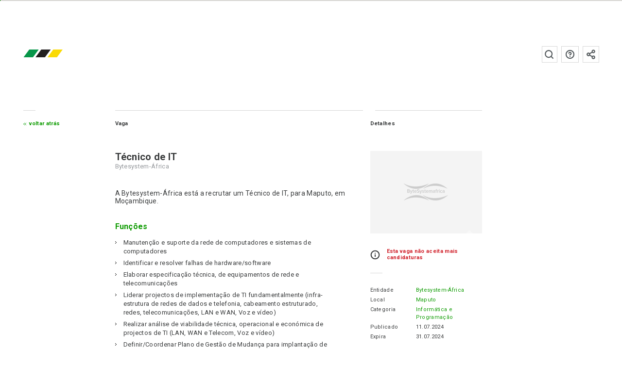

--- FILE ---
content_type: text/html; charset=UTF-8
request_url: https://www.emprego.co.mz/vaga/tecnico-de-it-2/
body_size: 11237
content:
<!doctype html><html
lang=pt-PT class=no-js><head><meta
charset="utf-8"><title>Bytesystem-África: Técnico de IT, Maputo - emprego.co.mz</title><meta
http-equiv="x-dns-prefetch-control" content="on"><link
rel=dns-prefetch href=https://fonts.googleapis.com><link
rel=dns-prefetch href=https://fonts.gstatic.com><link
rel=dns-prefetch href=https://www.googletagmanager.com><link
rel=dns-prefetch href=https://www.google-analytics.com><link
rel=dns-prefetch href=https://connect.facebook.net><link
rel=preconnect href=https://fonts.gstatic.com crossorigin=anonymous><link
rel=preconnect href=https://fonts.googleapis.com><link
rel=preconnect href=https://www.googletagmanager.com><link
rel=preconnect href=https://www.google-analytics.com><link
rel=preconnect href=https://connect.facebook.net><link
rel=preload href=/fonts/Roboto/Roboto-Regular.ttf as=font type=font/ttf crossorigin><link
rel=preload href=/fonts/Roboto/Roboto-Bold.ttf as=font type=font/ttf crossorigin><link
rel=prefetch href=https://www.emprego.co.mz/filter/app/release-signin-min_1.18.66.js as=script><link
rel=prefetch href=https://www.emprego.co.mz/css/login-min_1.18.66.css as=style> <script>htmlElement = document.getElementsByTagName('html')[0];
        htmlElement.className = htmlElement.className.replace('no-js', 'js');

        var page_properties = {"id":46770,"name":"vacancy","hash":"06af9b2d4214e8ffe62c955483e214b7df92646677cbda99e76ed74ba6897146","slug":"tecnico-de-it-2","data":{"company_filter_id":"577","vacancy_locations":[5],"vacancy_categories":[88],"vacancy_companies":[12030],"vacancy_ids":[46770],"expired":true,"expires_at":"2024-07-31"},"type":"vacancy"};
        var app_settings = {
            name: "emprego.co.mz",
            cv_completion_parts: 6,
            base_url: "https:\/\/www.emprego.co.mz",
            base_path: "emprego.co.mz",
            cookie_prefix: "emprego_co_mz_",
            version: "1.18.66",
            web_ga_id: "G-H37RL9N07P",
            mailcheck: {
    "domains": [
        "otenet.gr", "cosmote.gr",
        "aiesec.net", "tdm.co.mz", "tvcabo.co.mz", "sapo.mz", "sapo.pt", "tdm.mz", "teledata.mz", "inmoz.co.mz",
        "msn.com", "bellsouth.net",
        "telus.net", "comcast.net", "optusnet.com.au",
        "earthlink.net", "qq.com", "sky.com", "icloud.com",
        "mac.com", "sympatico.ca", "googlemail.com",
        "att.net", "xtra.co.nz", "web.de",
        "cox.net", "gmail.com", "ymail.com",
        "aim.com", "rogers.com", "verizon.net",
        "rocketmail.com", "google.com", "optonline.net",
        "sbcglobal.net", "aol.com", "me.com", "btinternet.com",
        "charter.net", "shaw.ca"
    ],
    "secondLevelDomains": [],
    "topLevelDomains": [
        "io",
        "com", "net", "org", "edu", "gov", "info", "biz", "int", "mil",
        "co.gr", "org.gr",
        "co.mz", "mz",
        "co.ao", "ao",
        "co.uk", "co.mu", "co.na", "co.za","co.rs", "co.at", " co.hu",
        "ao", "bf", "bi", "bj", "bw", "cf", "cg", "ci", "cm", "dj", "dz", "eg", "eh", "er", "et", "ga", "gh", "gm", "gn", "gq", "gw", "ke", "lr", "ls", "cd", "ly", "ma", "cv",
        "eu", "am", "at", "ba", "be", "bg", "by", "ch", "cz", "de", "dk", "ee", "es", "fi", "fr", "gg", "gl", "gr", "hu", "ie", "im", "is", "it", "je", "li", "lt", "lu", "lv", "md", "mk", "mt", "nl", "no", "pl", "pt", "ro", "rs", "ru", "se", "si", "sk", "tr", "ua", "uk",
        "com.au", "net.au", "com.tw", "ca", "co.nz", "ae", "in", "co.jp", "jp", "kr", "co.il", "il", "us", "hk", "sg",
        "com.br", "com.mx"
    ]
}
,
            email_honeypot_field: "user_email_address_added",
            lang_id: "pt",
            language: {
                "candidate-application-page-path": "candidato\/vaga",
                "login-page-path": "login",
                "candidate-page-path": "candidato",
                "recruit-page-path": "recrutar",
                "candidate-alerts-page-path": "candidato\/alertas",
                "candidate-upgrade-account-page-path": "candidato\/upgrade",
                "view-companies-ranking-page-path": "view-companies-ranking",
                "send-with-success-page-path": "enviado-com-sucesso",
                "activation-reminder-notification": "Activa a tua conta para enviares as tuas candidaturas atrav\u00e9s do emprego.co.mz. Segue as instru\u00e7\u00f5es enviadas para o teu e-mail. Caso n\u00e3o tenhas recebido as instru\u00e7\u00f5es na tua caixa de entrada principal, verifica na tua caixa de Spam.<div class=\"resend-activation-section hidden\"><button class=\"button-go button-resend-activation button-default button-growl\">Reenviar email de Activa\u00e7\u00e3o<\/button><\/div>",
                "activation-reminder-notification-title": "Activa\u00e7\u00e3o da conta",
                "success-label": "Sucesso",
                "success-response-received-label": "Sucesso, as tuas respostas foram enviadas.",
                "thanks-helping-platform-label": "Obrigado por ajudares o emprego.co.mz!",
                "goto-sign-up-form-candidate-label": "Ainda n\u00e3o tens conta? <a class=\"button-go button-default button-growl\" href=\"https:\/\/www.emprego.co.mz\/candidato\/sign-up\/\">\u00c9 gratuita, cria agora!<\/a>",
                "goto-sign-up-form-candidate-title": "Criar conta",
                "newsletter-sign-up-label": "<div class=\"register-newsletter-growl\">Subscrever \u00e0 newsletter<button class=\"button-open-register-newsletter button-go button-default button-growl\" data-template-id=\"#register-newsletter-form\">Subscrever<\/button><\/div>",
                "newsletter-sign-up-title": "Subscri\u00e7\u00e3o \u00e0 newsletter",
                "you-need-to-fill-cv-text": "Preenche os campos em falta no teu CV para teres mais chances de ser recrutado.<br\/><a href=\"https:\/\/www.emprego.co.mz\/candidato\/\" class=\"button-go button-growl button-default\">meu CV<\/a>",
                "you-need-to-fill-cv-title": "Preencher CV",
                "validation-messages": {"defaultMessage": "Este valor parece estar inválido.","type": {"email": "Este valor deve ser um e-mail válido.","url": "Este valor deve ser uma URL válida.","urlstrict": "Este valor deve ser uma URL válida.","number": "Este valor deve ser um número válido.","digits": "Este valor deve ser um dígito válido.","dateIso": "Este valor deve ser uma data válida (DD-MM-YYYY).","alphanum": "Este valor deve ser alfanumérico.","phone": "Este valor deve ser um número telefone válido."},"notnull": "Este campo não deve ser nulo.","notblank": "Este campo não deve estar em branco.","required": "Este campo é obrigatório.","regexp": "Este valor parece estar inválido.","min": "Este valor deve ser maior ou igual a %s.","max": "Este valor deve ser menor ou igual a %s.","range": "Este valor deve estar entre %s e %s.","minlength": "Este valor é muito pequeno. Ele deve ter %s caracteres ou mais.","maxlength": "Este valor é muito grande. Ele deve ter %s caracteres ou menos.","rangelength": "O tamanho deste valor é inválido. Ele deve possuir entre %s e %s caracteres.","mincheck": "Você deve seleccionar pelo menos %s opções.","maxcheck": "Você deve seleccionar %s opções ou menos.","rangecheck": "Você deve seleccionar entre %s e %s opções.","equalto": "Este valor deve ser o mesmo.","minwords": "Este valor deve possuir no mínimo %s palavras.","maxwords": "Este valor deve possuir no máximo %s palavras.","rangewords": "Este valor deve possuir entre %s e %s palavras.","greaterthan": "Este valor deve ser maior.","lessthan": "Este valor deve ser menor que %s.","beforedate": "Esta data deve ser anterior a %s.","afterdate": "Esta data deve ser posterior a %s.","mindate": "A data tem de ser anterior a %s.","maxdate": "A data tem de ser após %s.","agemindate": "A tua idade tem de ser igual ou superior a 18 anos.","agemaxdate": "A tua idade tem de ser igual ou inferior a 80 anos.","requiresother": "Este campo requer que o outro campo também seja preenchido."},
                "did-you-mean-label": "Queres dizer",
                "relevant-vacancies-to-you-label": "Estas s\u00e3o as vagas do emprego.co.mz mais parecidas com a que acabaste de visistar!",
                "share-vacancy-subject-login-label": "partilhou uma vaga de emprego contigo - emprego.co.mz",
                "upgrade-candidate-account-label": "Upgrade para Conta Profissional",
                "get-pro-account-notification-label": "Compre a Conta Profissional e aceda \u00e0s funcionalidades mais avan\u00e7adas!<a class=\"button-go button-default button-growl\" href=\"https:\/\/www.emprego.co.mz\/candidato\/upgrade\/\">Conta Profissional<\/a>",
                "log-in-label": "Aceder a tua conta",
                "edit-your-cv-sub-label": "Preencha o seu CV e aumente as suas chances de ser recrutado.",
                "goto-login-form-label": "<a class=\"button-go button-default button-growl\" href=\"https:\/\/www.emprego.co.mz\/candidato\/login\/\">Ir ao formul\u00e1rio de Login<\/a>",
                "today-label": "Hoje",
                "tomorrow-label": "Amanh\u00e3",
                "days-label": "dias",
                "from-now-on-label": "daqui a",
                "renew-pro-account-description-label": "Renova Conta Profissional",
                "your-candidate-cvpro-account-expires-in-label": "A tua conta CVPro vai expirar <br\/><b>{{expire_days}}<\/b>! <a href=\"https:\/\/www.emprego.co.mz\/candidato\/renew\/\" class=\"button-go-to-upgrade button-go button-growl button-default\">Renova Conta Profissional<\/a>",
                "copied-to-clipboard-label": "Link da vaga copiado",
                "copied-to-clipboard-fail-label": "Houve um erro ao copiar o link. por favor, tente outro meio de partilha"            }
        };</script>  <script>!function(e,c){e[c]=e[c]+(e[c]&&" ")+"quform-js"}(document.documentElement,"className");</script><meta
name='robots' content='index, follow, max-image-preview:large, max-snippet:-1, max-video-preview:-1'><style>img:is([sizes="auto" i], [sizes^="auto," i]) { contain-intrinsic-size: 3000px 1500px }</style><meta
name="description" content="Bytesystem-África está a recrutar: Técnico de IT, Maputo, encontra mais vagas de trabalho e emprego para: Informática e Programação em emprego.co.mz"><link
rel=canonical href=https://www.emprego.co.mz/vaga/tecnico-de-it-2/ ><meta
property="og:locale" content="pt_PT"><meta
property="og:type" content="article"><meta
property="og:title" content="Técnico de IT - emprego.co.mz"><meta
property="og:description" content="Bytesystem-África está a recrutar: Técnico de IT, Maputo, encontra mais vagas de trabalho e emprego para: Informática e Programação em emprego.co.mz"><meta
property="og:url" content="https://www.emprego.co.mz/vaga/tecnico-de-it-2/"><meta
property="og:site_name" content="emprego.co.mz"><meta
property="article:publisher" content="https://www.facebook.com/emprego.co.mz"><meta
name="twitter:card" content="summary_large_image"><meta
name="twitter:site" content="@empregomz"><meta
name="twitter:label1" content="Tempo estimado de leitura"><meta
name="twitter:data1" content="1 minute"> <script type=application/ld+json class=yoast-schema-graph>{"@context":"https://schema.org","@graph":[{"@type":"WebPage","@id":"https://www.emprego.co.mz/vaga/tecnico-de-it-2/","url":"https://www.emprego.co.mz/vaga/tecnico-de-it-2/","name":"Técnico de IT - emprego.co.mz","isPartOf":{"@id":"https://www.emprego.co.mz/#website"},"datePublished":"2024-07-11T12:14:18+00:00","breadcrumb":{"@id":"https://www.emprego.co.mz/vaga/tecnico-de-it-2/#breadcrumb"},"inLanguage":"pt-PT","potentialAction":[{"@type":"ReadAction","target":["https://www.emprego.co.mz/vaga/tecnico-de-it-2/"]}]},{"@type":"BreadcrumbList","@id":"https://www.emprego.co.mz/vaga/tecnico-de-it-2/#breadcrumb","itemListElement":[{"@type":"ListItem","position":1,"name":"Home","item":"https://www.emprego.co.mz/"},{"@type":"ListItem","position":2,"name":"Vagas","item":"https://www.emprego.co.mz/vaga/"},{"@type":"ListItem","position":3,"name":"Técnico de IT"}]},{"@type":"WebSite","@id":"https://www.emprego.co.mz/#website","url":"https://www.emprego.co.mz/","name":"emprego.co.mz","description":"A maior página de publicação de vagas e oportunidades de trabalho em Moçambique.","potentialAction":[{"@type":"SearchAction","target":{"@type":"EntryPoint","urlTemplate":"https://www.emprego.co.mz/pesquisa/{search_term_string}?utm_source=google&utm_medium=search&utm_campaign=search_organic"},"query-input":{"@type":"PropertyValueSpecification","valueRequired":true,"valueName":"search_term_string"}}],"inLanguage":"pt-PT"}]}</script> <style id=classic-theme-styles-inline-css>/*! This file is auto-generated */
.wp-block-button__link{color:#fff;background-color:#32373c;border-radius:9999px;box-shadow:none;text-decoration:none;padding:calc(.667em + 2px) calc(1.333em + 2px);font-size:1.125em}.wp-block-file__button{background:#32373c;color:#fff;text-decoration:none}</style><link
rel=stylesheet href=https://www.emprego.co.mz/portal/cache/minify/754d3.css media=all> <script defer src=https://www.emprego.co.mz/portal/cache/minify/81bdb.js></script> <link
rel=shortlink href='https://www.emprego.co.mz/?p=46770'><link
rel=alternate title="oEmbed (JSON)" type=application/json+oembed href="https://www.emprego.co.mz/wp-json/oembed/1.0/embed?url=https%3A%2F%2Fwww.emprego.co.mz%2Fvaga%2Ftecnico-de-it-2%2F"><link
rel=alternate title="oEmbed (XML)" type=text/xml+oembed href="https://www.emprego.co.mz/wp-json/oembed/1.0/embed?url=https%3A%2F%2Fwww.emprego.co.mz%2Fvaga%2Ftecnico-de-it-2%2F&#038;format=xml"><link
rel=alternate hreflang=en-US href=https://www.emprego.co.mz/en/vaga/tecnico-de-it-2/ ><link
rel=alternate href=android-app://mz.co.emprego.mobile/https/emprego.co.mz><link
rel=alternate href=android-app://mz.co.emprego.mobile/https/www.emprego.co.mz><meta
name="HandheldFriendly" content="True"><meta
name="viewport" content="width=device-width, initial-scale=1, shrink-to-fit=no"><meta
name="format-detection" content="telephone=no"><meta
http-equiv="x-rim-auto-match" content="none"><meta
http-equiv="cleartype" content="on"><meta
name="mobile-web-app-capable" content="yes"><link
rel=icon sizes=192x192 href=https://www.emprego.co.mz/images/platform/xxxhdpi-192.png><link
rel=manifest href="https://www.emprego.co.mz/manifest.json?v=201704181726"><meta
name="theme-color" content="#0d9b00"><link
rel=mask-icon href=https://www.emprego.co.mz/images/platform/favicon.svg color=#0d9b00><meta
name="apple-mobile-web-app-capable" content="yes"><meta
name="apple-mobile-web-app-title" content="emprego.co.mz"><meta
name="apple-mobile-web-app-status-bar-style" content="black-translucent"><link
rel=apple-touch-icon href=https://www.emprego.co.mz/images/platform/apple-touch-icon.png><meta
http-equiv="X-UA-Compatible" content="IE=edge"><meta
name="msapplication-config" content="none"><meta
name="application-name" content="emprego.co.mz"><meta
name="application-url" content="https://www.emprego.co.mz"><meta
name="msapplication-tooltip" content="emprego.co.mz"><meta
name="msapplication-starturl" content="./"><meta
name="msapplication-navbutton-color" content="#0d9b00"><meta
name="msapplication-window" content="width=device-width;height=device-height"><meta
name="msapplication-task" content="name=emprego.co.mz facebook;action-uri=https://www.facebook.com/emprego.co.mz;icon-uri=https://www.emprego.co.mz/platform/favicon.ico"><link
rel=icon href=https://www.emprego.co.mz/images/platform/favicon.ico><link
rel=author type=text/plain href=https://www.emprego.co.mz/humans.txt><link
rel=author href=https://www.emprego.co.mz/sobre/ ><link
rel=profile href=http://gmpg.org/xfn/11><link
rel=me type=text/html href=https://www.facebook.com/emprego.co.mz><meta
property="fb:app_id" content="146440785796133"><meta
name="twitter:app:country" content="Moçambique"><meta
name="twitter:app:name:iphone" content="emprego.co.mz"><meta
name="twitter:app:id:iphone" content="985167726"><meta
name="twitter:app:name:googleplay" content="emprego.co.mz"><meta
name="twitter:app:id:googleplay" content="mz.co.emprego.mobile"><meta
property="og:image" itemprop="image primaryImageOfPage" content="https://www.emprego.co.mz/static/vacancies_social_cards/46770/facebook.png"><meta
property="og:image:type" content="image/png"><meta
property="og:image:width" content="1200"><meta
property="og:image:height" content="628"><meta
property="og:image" itemprop="image primaryImageOfPage" content="https://www.emprego.co.mz/static/vacancies_social_cards/46770/twitter.png"><meta
property="og:image:type" content="image/png"><meta
property="og:image:width" content="1024"><meta
property="og:image:height" content="576"><meta
property="og:image" itemprop="image primaryImageOfPage" content="https://www.emprego.co.mz/static/vacancies_social_cards/46770/linkedin.png"><meta
property="og:image:type" content="image/png"><meta
property="og:image:width" content="400"><meta
property="og:image:height" content="400"><meta
property="og:image" itemprop="image primaryImageOfPage" content="https://www.emprego.co.mz/static/vacancies_social_cards/46770/google.png"><meta
property="og:image:type" content="image/png"><meta
property="og:image:width" content="800"><meta
property="og:image:height" content="320"><meta
property="og:image" itemprop="image primaryImageOfPage" content="https://www.emprego.co.mz/static/vacancies_social_cards/46770/instagram.png"><meta
property="og:image:type" content="image/png"><meta
property="og:image:width" content="1080"><meta
property="og:image:height" content="1080"><meta
property="og:image" itemprop="image primaryImageOfPage" content="https://www.emprego.co.mz/static/vacancies_social_cards/46770/pinterest.png"><meta
property="og:image:type" content="image/png"><meta
property="og:image:width" content="600"><meta
property="og:image:height" content="900">
<!--[if lt IE 9]> <script src=https://cdnjs.cloudflare.com/ajax/libs/html5shiv/3.7.3/html5shiv.min.js></script> <script src=https://cdnjs.cloudflare.com/ajax/libs/respond.js/1.4.2/respond.min.js></script> <![endif]-->
<!--[if lt IE 8]> <script src=https://cdnjs.cloudflare.com/ajax/libs/json2/20150503/json2.min.js></script> <![endif]--> <script async src="https://www.googletagmanager.com/gtag/js?id=G-H37RL9N07P"></script> <script>window.dataLayer = window.dataLayer || [];
        function gtag(){dataLayer.push(arguments);}
        gtag('js', new Date());

        window.gtag_config = {
            'custom_map': {'dimension1': 'page'}
                        ,cookie_flags: 'SameSite=None;Secure'
            ,cookie_domain: 'www.emprego.co.mz'
                    };

        gtag('config', 'G-H37RL9N07P', gtag_config);</script> <link
rel=stylesheet href="https://fonts.googleapis.com/css?family=Roboto:300,400,500,700&display=swap"></head><body
role=application class="emprego_co_mz desktop-site vacancy">
 <script>!function(f,b,e,v,n,t,s){if(f.fbq)return;n=f.fbq=function(){n.callMethod?
n.callMethod.apply(n,arguments):n.queue.push(arguments)};if(!f._fbq)f._fbq=n;
n.push=n;n.loaded=!0;n.version='2.0';n.queue=[];t=b.createElement(e);t.async=!0;
t.src=v;s=b.getElementsByTagName(e)[0];s.parentNode.insertBefore(t,s)}(window,
document,'script','https://connect.facebook.net/en_US/fbevents.js');

fbq('init', '1740381596219982');
fbq('track', "PageView");</script> <noscript><img
alt height=1 width=1 style=display:none src="https://www.facebook.com/tr?id=1740381596219982&ev=PageView&noscript=1"></noscript><div
id=main-loader><div
class=site-loading><div
class=site-loading-bar><div
id=bar-fill class=bar-fill></div></div></div></div><div
class="bar-container hidden">
<a
href=https://www.emprego.co.mz/ class=logo-small aria-label=emprego.co.mz></a><div
class=country-selection>
<span
class=current-country>mz</span><div
class=country-links>
<a
href=https://www.working.co.na title=Namíbia class="country-link working_co_na">na</a></div></div><div
class=bar-buttons-container>
<a
href=https://www.emprego.co.mz/candidato/login/ class="login-candidate bar-button-with-icon">Candidato</a>
<a
href=https://www.emprego.co.mz/recrutador/login/ class="login-recruiter bar-button-with-icon">Recrutador</a><div
class=languages-selection>
<a
href=https://www.emprego.co.mz/vaga/tecnico-de-it-2/ title=Portuguese class="language-button selected default" data-lang=pt data-external>pt</a>
<a
href=https://www.emprego.co.mz/en/vaga/tecnico-de-it-2/ title=English class=language-button data-lang=en data-external>en</a></div></div></div><div
class=cookie-disclaimer>
Para oferecer uma melhor experiência aos utilizadores este site usa Cookies. Por favor reveja a nossa <a
class='bold white-text' href=/politica-de-cookies/ >Política de Cookies</a> e ao continuar a usar este site está a concordar com o seu uso. <button
class="button-accept-cookies button-default">Ok</button></div><div
class="wrapper clearfix"><div
class=header-container><div
class="top-nav-with-burger clearfix">
<a
class="h1 logo" href=https://www.emprego.co.mz/ title=emprego.co.mz>emprego.co.mz</a>
<label
class="burger-menu burger burger1" for=burger-menu>
<input
class=hidden id=burger-menu type=checkbox>
<span></span>
</label></div><nav
class=navigation><ul
class="lower-case navigation-links top-vvsp hidden">
<li
class=login-nav-recruiter>
<a
href=https://www.emprego.co.mz/recrutador/vagas/ rel=nofollow>Vagas</a>
</li>
<li
class=login-nav-recruiter>
<a
href=https://www.emprego.co.mz/recrutador/candidatos/ rel=nofollow>Candidatos</a>
</li>
<li
class=login-nav-recruiter>
<a
href=https://www.emprego.co.mz/recrutador/favoritos/ rel=nofollow>Favoritos</a>
</li>
<li
class=login-nav-recruiter>
<a
href=https://www.emprego.co.mz/recrutador/pro/ >Pro</a>
</li><li
class="logout-nav login-nav-candidate vacancies-main-nav">
<a
class=active href=https://www.emprego.co.mz/ >Vagas</a>
</li>
<li
class="logout-nav login-nav-candidate vacancies-main-nav seo-visible">
<a
href=https://www.emprego.co.mz/candidatos/ >Candidatos</a>
</li>
<li
class="logout-nav login-nav-candidate vacancies-main-nav">
<a
href=https://www.emprego.co.mz/empregadores/ >Recrutadores</a>
</li><li
class="logout-nav login-nav-candidate vacancies-main-nav">
<a
href=https://www.emprego.co.mz/candidatos/ >Candidatos</a>
</li>
<li
class="logout-nav recruit-main-nav seo-visible">
<a
href=https://www.emprego.co.mz/recrutar/ >Recrutar</a>
</li></ul><button
class="button-open-register-newsletter button-square-main-header-nav share-icon-grey right left-sm logout-nav has-tooltip" data-template-id=#register-newsletter-form data-tooltip-msg="Subscrever à newsletter" data-tooltip-dir=top>Subscrever à newsletter</button>
<a
href=https://www.emprego.co.mz/faq/ class="button-square-main-header-nav faq-icon-grey right left-sm has-tooltip" data-tooltip-msg="Ver Perguntas Frequentes" data-tooltip-dir=top target=_blank>Perguntas frequentes</a><div
class="main-search-form search-form-container right left-mlm has-tooltip" data-tooltip-msg="Pesquise emprego.co.mz" data-tooltip-dir=top><form
class=wp-search-form method=get action=https://www.emprego.co.mz/ >
<input
name=s class=input-wp-search type=text value placeholder="Pesquise emprego.co.mz">
<input
class=submit-wp-search type=submit value></form></div></nav></div> <script type=application/ld+json>{
    "@context": "http://schema.org",
    "@type": "JobPosting",
    "datePosted": "2024-07-11",
    "validThrough": "2024-07-31",
                                    "hiringOrganization": {
        "@type": "Organization",
        "name": "Bytesystem-\u00c1frica",
        "sameAs": "https:\/\/www.emprego.co.mz\/empregador\/bytesystem-africa\/",
        "logo": "https:\/\/www.emprego.co.mz\/portal\/uploads\/2014\/05\/ByteSystemAfrica-logo.png"    },
    "industry": "Inform\u00e1tica e Programa\u00e7\u00e3o",
    "jobBenefits": "",
    "jobLocation": {
        "@type": "Place",
        "address": {
            "@type": "PostalAddress",
            "addressCountry": "MZ",
            "addressLocality": "Maputo",
            "addressRegion": "Maputo"                    }
  },
  "occupationalCategory": "Inform\u00e1tica e Programa\u00e7\u00e3o",
  "qualifications": "",
  "description": "Recrutamento na Bytesystem-\u00c1frica , para a vaga de T\u00e9cnico de IT, em Maputo- Mo\u00e7ambique.  \r\n\r\n ",
  "responsibilities": "",
  "skills": "",
  "title": "T\u00e9cnico de IT"}</script> <div
class="content-container-main clearfix"><div
class=content-container-1-3-2nd-level>
<a
href=# onclick="history.back();return false;" class=button-go-back-secondary>
Voltar atrás </a></div><div
class=content-container-2-3-no-left-border><div
class=fix></div><div
class=fix-col-2></div><div
class="content-col-1-2 adjust content-vacancy"><h2 class="page-small-title">Vaga</h2><h1 class="h3">Técnico de IT</h1><h3 class="h4">Bytesystem-África</h3><div
class=medium-large-text>
A Bytesystem-África está a recrutar um Técnico de IT, para Maputo, em Moçambique.<h6>Funções</h6><ul>
<li>Manutenção e suporte da rede de computadores e sistemas de computadores</li>
<li>Identificar e resolver falhas de hardware/software</li>
<li>Elaborar especificação técnica, de equipamentos de rede e telecomunicações</li>
<li>Liderar projectos de implementação de TI fundamentalmente (infra-estrutura de redes de dados e telefonia, cabeamento estruturado, redes, telecomunicações, LAN e WAN, Voz e vídeo)</li>
<li>Realizar análise de viabilidade técnica, operacional e económica de projectos de TI (LAN, WAN e Telecom, Voz e vídeo)</li>
<li>Definir/Coordenar Plano de Gestão de Mudança para implantação de soluções de TI</li>
<li>Instalar e configurar equipamentos de vídeo, telefonia, rede e transmissão de dados</li></ul><h6>Requisitos</h6><ul>
<li>Conhecimentos Específicos: Certificações e/ou experiência comprovada em soluções de tecnologia, redes, telecomunicações (Cisco CCNA/CCNP, MCSA, Firewalls)</li>
<li>Experiência com tecnologia de rede Wireless</li>
<li>Técnico profissional em Informática, Ciência de Computação ou área afim</li>
<li>Fluente em Português e Inglês</li></ul><h6>Notas</h6><ul>
<li>Apenas candidatos pré-seleccionados serão contactados</li></ul></div><div></div><div
class=cv-section-apply-buttons><div
class="icon-info disclaimer"><div
class=warning-on-expired-vacancy>
Esta vaga não aceita mais candidaturas</div></div></div></div><div
id=vacancy-meta class="content-col-2-2 adjust"><h2 class="page-small-title">Detalhes</h2>
<a
class="grid-logo bottom-lm" href=https://www.emprego.co.mz/empregador/bytesystem-africa/ title="Ver todas as vagas de Bytesystem-África"><div
class=grid-logo-layer></div>
<picture>
<source
type=image/webp srcset=https://e5.emprego.co.mz/portal/uploads/2014/05/ByteSystemAfrica-logo.webp>
<img
src=https://cdn.emprego.co.mz/portal/uploads/2014/05/ByteSystemAfrica-logo.png alt=Bytesystem-África width=230 height=170 loading=lazy>
</picture>
</a><div
class="warning-on-expired-vacancy icon-info disclaimer"><div
class=sidebar-text>
Esta vaga não aceita mais candidaturas</div><div
class=dash></div></div><ul>
<li
class=clearfix>
<span
class="column-1-3 left">Entidade</span>
<span
class="column-2-3 right">
<a
href=https://www.emprego.co.mz/empregador/bytesystem-africa/ title="Ver todas as vagas de Bytesystem-África">
Bytesystem-África </a>
</span>
</li>
<li
class=clearfix>
<span
class="column-1-3 left">Local</span>
<span
class="column-2-3 right"><a
href=https://www.emprego.co.mz/cidade/maputo/ rel=tag title="Ver todas as vagas para Maputo">Maputo</a></span>
</li>
<li
class=clearfix>
<span
class="column-1-3 left">Categoria</span>
<span
class="column-2-3 right">
<a
href=https://www.emprego.co.mz/categoria/informatica-e-programacao/ rel=tag title="Vagas para Informática e Programação">Informática e Programação</a>  </span>
</li>
<li
class=seo-visible>
<span
class="column-1-3 left">Tags</span>
<span
class="column-2-3 right">
</span>
</li>
<li
class=clearfix>
<span
class="column-1-3 left">Publicado</span>
<span
class="column-2-3 right">11.07.2024</span>
</li>
<li
class=clearfix>
<span
class="column-1-3 left">Expira</span>
<span
class="column-2-3 right">31.07.2024</span>
</li>
<li
class=dash></li>
<li>
<a
class="fancybox capitalize" href=# data-template-id=.share-vacancy-modal>Partilhar Vaga </a><div
class=hidden><div
class=share-vacancy-modal><div
class="share-vacancy-options qform modal-form block-fields p-relative">
<button
class="modal-cancel-button modal-cancel-icon"></button><h5 class="title bottom-mlm">
Partilha esta vaga</h5><div
class=clearfix>
<button
class="share-via-email list-item modal-list-item column-5-10 left share-item email-item ellipsis-text clear-button">
<span
class="list-item-head d-block">
Partilhar </span>
<span
class="list-item-sub d-block">
por email </span>
</button><a
class="share-via-external list-item modal-list-item column-5-10 left share-item whatsapp-item ellipsis-text" href="https://api.whatsapp.com/send?text=T%C3%A9cnico+de+IT+-+https%3A%2F%2Fwww.emprego.co.mz%2Fvaga%2Ftecnico-de-it-2%2F" target=_blank>
<span
class="list-item-head d-block">
Partilhar </span>
<span
class="list-item-sub d-block">por WhatsApp</span>
</a>
<a
class="share-via-external list-item modal-list-item column-5-10 left share-item twitter-item ellipsis-text" href="https://twitter.com/intent/tweet?text=T%C3%A9cnico+de+IT+-+https%3A%2F%2Fwww.emprego.co.mz%2Fvaga%2Ftecnico-de-it-2%2F+via+%40empregomz&related=empregomz" target=_blank>
<span
class="list-item-head d-block">
Partilhar </span>
<span
class="list-item-sub d-block">por Twitter</span>
</a>
<a
class="share-via-external list-item modal-list-item column-5-10 left share-item viber-item ellipsis-text" href="viber://forward?text=Técnico de IT - https://www.emprego.co.mz/vaga/tecnico-de-it-2/" target=_blank>
<span
class="list-item-head d-block">
Partilhar </span>
<span
class="list-item-sub d-block">por Viber</span>
</a></div><div
class=clearfix><h5 class="copy-link-header normal-text base-color left-vsp top-mm bottom-vsp">Ou copie este link</h5>
<button
class="share-via-external list-item column-1 share-item copy-item clear-button">
<span
class="icon icon-link-2 copy-link-icon"></span>
<span
class="copy-text ellipsis-text normal-text">https://www.emprego.co.mz/vaga/tecnico-de-it-2/</span>
</button></div></div><div
class="share-vacancy-form p-relative hidden"><form
class=" qform modal-form block-fields" action data-action=share/vacancy novalidate=true data-success-title="Vaga partilhada" data-success-message="Obrigado por partilhar esta oportunidade.">
<button
class="modal-cancel-button modal-cancel-icon"></button><div
class=qform-heading><h5 class="title">Partilha esta vaga</h5><p
class=description>Preenche o formulário</p></div><input
class=seo-visible type=text name=user_email_address_added value=1 tabindex=-1 autocomplete=off>
<input
type=hidden name=title class=hidden value="Técnico de IT">
<input
type=hidden name=url class=hidden value=https://www.emprego.co.mz/vaga/tecnico-de-it-2/ >
<input
type=hidden name=company_name class=hidden value=Bytesystem-África>
<input
type=hidden name=expires_at class=hidden value=31.07.2024>
<input
type=hidden name=location class=hidden value=Maputo>
<input
type=hidden id=display_name name=display_name class=hidden value>
<input
type=hidden id=subject name=subject class=hidden value="Uma oportunidade que possa lhe interessar - emprego.co.mz"><div
class="element-wrap clearfix">
<label
class="column-1 normal-text base-color" for=name>Nome do destinatário</label>
<input
class=form-control id=name type=text name=name placeholder="Nome completo" title="Indique o seu nome completo" parsley-required=true><div
class=errors-container></div></div><div
class="element-wrap clearfix">
<label
class="column-1 normal-text base-color" for=email_to>Email do destinatário</label>
<input
class="form-control mailcheck-field" id=email_to type=email name=email_to placeholder="e.g. example@email.com" title="Indique um endereço electrónico válido" parsley-required=true><div
class=errors-container></div><div
class=email-suggestion-error></div></div><div
class="element-wrap clearfix">
<button
class="button-default button-save q-form-submit-button no-margin ellipsis-text" type=submit>
Partilhar Vaga </button></div></form></div></div></div>
</li>
<li>
<a
class="fancybox capitalize" href=# data-template-id=#report-error-form>Reportar erro </a><div
class=hidden><form
id=report-error-form class="report-error-form qform modal-form block-fields" action data-action=report-error novalidate data-success-title="Relatório enviado" data-success-message="O teu relatório foi enviado com sucesso. Obrigado por nos ajudares a melhorar o emprego.co.mz">
<button
class="modal-cancel-button modal-cancel-icon"></button><div
class=qform-heading><h5 class="title">Reporta um problema</h5><p
class=description>Ajuda-nos a melhorar o emprego.co.mz</p></div>
<input
class=seo-visible type=text name=user_email_address_added value=1 tabindex=-1 autocomplete=off>
<input
type=hidden id=from_name name=from_name class=hidden value>
<input
type=hidden name=url class=hidden value=https://www.emprego.co.mz/vaga/tecnico-de-it-2/ >
<input
type=hidden name=vacancy_title class=hidden value="Técnico de IT">
<input
type=hidden name=user_agent class=hidden value="Mozilla/5.0 (Macintosh; Intel Mac OS X 10_15_7) AppleWebKit/537.36 (KHTML, like Gecko) Chrome/131.0.0.0 Safari/537.36; ClaudeBot/1.0; +claudebot@anthropic.com)">
<input
type=hidden name=environment class=hidden value=desktop>
<input
type=hidden name=version class=hidden>
<input
type=hidden name=user_id class=hidden>
<input
type=hidden name=cv_pro_user class=hidden>
<input
type=hidden name=subject class=hidden
value="relatório de erro - Técnico de IT - emprego.co.mz"><div
class="element-wrap clearfix"><textarea class="auto-height form-control not-resizible padded-textarea" name=message rows=8 cols=25 placeholder=" Descrição do Problema" title required></textarea><div
class=errors-container></div></div><div
class="element-wrap clearfix">
<label
class=column-1 for=email>Email</label>
<input
class="form-control mailcheck-field" id=email_from type=email name=from_email placeholder="e.g. example@email.com" title="Indique um endereço electrónico válido" required><div
class=errors-container></div><div
class=email-suggestion-error></div></div><p
class=disclaimer>
Usa este formulário somente para reportar erro e não para enviar o teu CV. As mensagens enviadas através deste formulário não são encaminhadas para os recrutadores.</p><div
class="element-wrap clearfix">
<button
class="button-default button-save q-form-submit-button no-margin ellipsis-text" type=submit>
Reportar erro </button></div></form></div>
</li></ul><div
class="responsive-faq top-lm"><p>Perguntas Frequentes</p><p>Como posso candidatar-me a vagas através do  emprego.co.mz?</p>
<a
href=https://www.emprego.co.mz/faq/como-enviar-candidaturas-para-as-vagas/ title="Como posso candidatar-me a vagas através do  emprego.co.mz?">Ler artigo</a></div></div></div><div
class="content-container-3-3 adjust"><div
class="sidebar-164x400 adwire-element right" data-adwire-id=46770 data-adwire-page=jobpost data-adwire-position=sidebar></div></div><div
class=footer-separation></div><div
class="related-vacancies content-container-main secondary clearfix"><div
class=content-container-1-3-2nd-level><h3 class="h2">vagas similares</h3></div><div
class=content-container-full><div
class=fix></div><ul
class=small-list></ul></div></div></div><div
class="account-state-section content-container-main secondary hidden clearfix"><div
class=content-container-1-3-2nd-level><h3 class="h2">meu CV</h3></div><div
class=content-container-full><div
class=fix></div><div
class=with-fix><div
class="create-account-section account-state-section clearfix"><div
class="icon-person-plus column-2-3 left">
Ainda não tens uma conta? Cria uma conta no emprego.co.mz e inicia a tua carreira.</div>
<a
class="button-go button-default column-2-7 right" href=https://www.emprego.co.mz/candidato/sign-up/ title="crie o seu cv no emprego.co.mz">
Criar conta </a></div><div
class="go-to-account-section account-state-section clearfix"><div
class="icon-person-check column-2-3 left">
Melhore o seu perfil adicionando mais informação ao seu CV. Sinta-se a vontade para baixar e usar em qualquer outro sítio</div>
<a
class="button-go button-default column-2-7 right" href=https://www.emprego.co.mz/candidato/ title="Ir para o perfil">
Ir para o perfil </a></div><div
class="activate-account-section account-state-section clearfix"><div
class="icon-person-x column-2-3 left">
A sua conta não está activa. Active a sua conta emprego.co.mz, através do seu email. Não consegue encontrar o email? Sem problemas, é só re-enviar</div>
<button
class="button-resend-activation button-go button-default button-growl column-2-7 right" title="Activa a tua conta para enviares as tuas candidaturas através do emprego.co.mz. Segue as instruções enviadas para o teu e-mail. Caso não tenhas recebido as instruções na tua caixa de entrada principal, verifica na tua caixa de Spam.">
Reenviar email de Activação </button></div></div></div></div><div
id=aw-footer class="adwire-element hidden" data-adwire-id=46770 data-adwire-page=jobpost data-adwire-position=footer></div><div
class="footer-container hidden"><div
class="footer-section-1-5 footer-section-right-margin"><div
class=button-go-up>Voltar Acima</div></div><div
class="footer-page-navigation left"><div
class="footer-section-2-5 footer-section-right-margin"><div
class=login-nav-recruiter><h2>Suporte</h2></div><div
class=login-nav-candidate><h2>Acesso</h2></div><div
class=logout-nav><h2>Acesso</h2></div><ul
class=footer-section-vspace>
<li
class=login-nav-candidate><a
href=https://www.emprego.co.mz/candidato/ title="o meu cv">meu CV</a></li>
<li
class=login-nav-candidate><a
href=https://www.emprego.co.mz/candidato/vagas/ title="vagas em que se candidatou" rel=nofollow>Candidaturas</a></li>
<li
class=login-nav-candidate><a
href="https://www.emprego.co.mz/filter/logout?redirect=/" title="terminar sessão" rel=nofollow>Desligar</a></li>
<li
class=login-nav-recruiter><a
href=https://www.emprego.co.mz/fale-connosco/apoio-ao-recrutador/ title=contacte-nos>Apoio ao Cliente</a></li>
<li
class=logout-nav><a
href=https://www.emprego.co.mz/candidato/login/ title="crie o seu cv no emprego.co.mz">Candidato</a></li>
<li
class=logout-nav><a
href=https://www.emprego.co.mz/recrutador/login/ title="aceda à sua conta de recrutador">Recrutador</a></li>
<li
class=logout-nav><a
href=https://www.emprego.co.mz/fale-connosco/ title="Aprenda mais sobre o emprego.co.mz">Fale Connosco</a></li>
<li
class=seo-visible>
<a
class=logout-nav href=https://www.facebook.com/emprego.co.mz target=_blank rel="noopener noreferrer" title="Visita a nossa página no facebook">
Facebook
</a>
</li>
<li
class=seo-visible>
<a
class=logout-nav href=https://twitter.com/empregomz target=_blank rel="noopener noreferrer" title="Visita a nossa página no twitter">
Twitter
</a>
</li></ul></div><div
class="footer-section-3-5 footer-section-right-margin"><h2>info</h2><ul
class=footer-section-vspace>
<li><a
href=https://www.emprego.co.mz/termos-e-condicoes/ title="Saiba mais sobre os termos e condições">Termos e Condições</a></li>
<li><a
href=https://www.emprego.co.mz/politica-de-privacidade/ title="Veja a nossa politica de privacidade">Política de Privacidade</a></li>
<li><a
href=https://www.emprego.co.mz/politica-de-cookies/ title="Veja a nossa politica de cookies">Política de Cookies</a></li>
<li><a
href=https://www.emprego.co.mz/faq/ title="Perguntas Frequentes">Perguntas Frequentes</a></li>
<li
class=seo-visible><a
href=https://www.emprego.co.mz/sobre/ title="Aprenda mais sobre o emprego.co.mz">Sobre</a></li></ul></div><div
class=footer-section-4-5><h2>download</h2><ul
class=footer-section-vspace>
<li>
<a
href=https://itunes.apple.com/mz/app/emprego.co.mz/id985167726 target=_blank title="Baixa a app do emprego.co.mz na appstore" rel="noopener noreferrer">
Apple Store
</a>
</li>
<li>
<a
href="https://play.google.com/store/apps/details?id=mz.co.emprego.mobile" target=_blank title="Baixa a app do emprego.co.mz na google playstore" rel="noopener noreferrer">
Google Play
</a>
</li></ul></div></div><div
class=footer-section-5-5><h2>emprego.co.mz</h2><ul
class=footer-section-vspace>
<li>Copyright &#169; 2026</li>
<li>Todos os Direitos Reservados</li></ul></div></div></div><div
id=tooltip class=tooltip-container><div
class=tooltip-arrow></div><div
class=tooltip-content>...</div></div><div
class=hidden><form
id=register-newsletter-form class="register-newsletter-form qform modal-form" action data-action=user/newsletter novalidate  data-success-title=Sucesso data-success-message="You have subscribed on our newsletter successfully">
<button
class="modal-cancel-button modal-cancel-icon"></button><div
class=qform-heading><h5 class="title">Subscreve-te à nossa newsletter para receberes as últimas novidades de emprego no teu e-mail.</h5><p
class=description>Receba mais vagas no seu email</p></div><div
class="element-wrap clearfix">
<label
class="column-1-4 left" for=email>Email</label>
<input
class="form-control column-3-4 right newsletter-opt-in-email mailcheck-field" type=email name=email placeholder="e.g. example@email.com" title="Indique um endereço electrónico válido" required><div
class="errors-container col-72 right"></div><div
class="email-suggestion-error col-72 right"></div></div><div
class="element-wrap clearfix form-response-buttons">
<button
class="button-cancel-register-newsletter button-cancel button-default">
Não obrigado </button>
<button
class="button-register-newsletter button-default button-save show-success-page no-margin right ellipsis-text">
Subscrever <span
class=hidden>e Continuar!</span>
</button></div></form></div> <script type=speculationrules>{"prefetch":[{"source":"document","where":{"and":[{"href_matches":"\/*"},{"not":{"href_matches":["\/wordpress\/wp-*.php","\/wordpress\/wp-admin\/*","\/portal\/uploads\/*","\/portal\/*","\/portal\/plugins\/*","\/portal\/themes\/thewire-2.5\/*","\/*\\?(.+)"]}},{"not":{"selector_matches":"a[rel~=\"nofollow\"]"}},{"not":{"selector_matches":".no-prefetch, .no-prefetch a"}}]},"eagerness":"conservative"}]}</script> </body></html>

--- FILE ---
content_type: text/css; charset=utf-8
request_url: https://www.emprego.co.mz/portal/cache/minify/754d3.css
body_size: 33324
content:

/*! normalize.css v2.1.3 | MIT License | git.io/normalize */
article,aside,details,figcaption,figure,footer,header,hgroup,main,nav,section,summary{display:block}audio,canvas,video{display:inline-block}audio:not([controls]){display:none;height:0}[hidden],template{display:none}html{font-family:sans-serif;-ms-text-size-adjust:100%;-webkit-text-size-adjust:100%}body{margin:0}a{background:transparent}a:focus{outline:thin dotted}a:active,a:hover{outline:0}h1{font-size:2em;margin:0.67em 0}abbr[title]{border-bottom:1px dotted}b,strong{font-weight:700}dfn{font-style:italic}hr{-moz-box-sizing:content-box;box-sizing:content-box;height:0}mark{background:#ff0;color:#000}code,kbd,pre,samp{font-family:monospace,serif;font-size:1em}pre{white-space:pre-wrap}q{quotes:"\201C" "\201D" "\2018" "\2019"}small{font-size:80%}sub,sup{font-size:75%;line-height:0;position:relative;vertical-align:baseline}sup{top:-0.5em}sub{bottom:-0.25em}img{border:0}svg:not(:root){overflow:hidden}figure{margin:0}fieldset{border:1px
solid #c0c0c0;margin:0
2px;padding:0.35em 0.625em 0.75em}legend{border:0;padding:0}button,input,select,textarea{font-family:inherit;font-size:100%;margin:0}button,input{line-height:normal}button,select{text-transform:none}button,
html input[type="button"],input[type="reset"],input[type="submit"]{-webkit-appearance:button;cursor:pointer}button[disabled],
html input[disabled]{cursor:default}input[type="checkbox"],input[type="radio"]{box-sizing:border-box;padding:0}input[type="search"]{-webkit-appearance:textfield;-moz-box-sizing:content-box;-webkit-box-sizing:content-box;box-sizing:content-box}input[type="search"]::-webkit-search-cancel-button,input[type="search"]::-webkit-search-decoration{-webkit-appearance:none}button::-moz-focus-inner,input::-moz-focus-inner{border:0;padding:0}textarea{overflow:auto;vertical-align:top}table{border-collapse:collapse;border-spacing:0}@font-face{font-family:'Roboto';src:url('https://cdn.emprego.co.mz/fonts/Roboto/Roboto-Regular.ttf') format('truetype');font-weight:normal;font-style:normal;font-display:swap}@font-face{font-family:'Roboto';src:url('https://e5.emprego.co.mz/fonts/Roboto/Roboto-Bold.ttf') format('truetype');font-weight:bold;font-style:normal;font-display:swap}@font-face{font-family:'Roboto';src:url('https://e5.emprego.co.mz/fonts/Roboto/Roboto-Thin.ttf') format('truetype');font-weight:200;font-style:normal;font-display:swap}@font-face{font-family:'Roboto';src:url('https://e5.emprego.co.mz/fonts/Roboto/Roboto-Light.ttf') format('truetype');font-weight:300;font-style:normal;font-display:swap}@font-face{font-family:'Roboto';src:url('https://cdn.emprego.co.mz/fonts/Roboto/Roboto-Regular.ttf') format('truetype');font-weight:400;font-style:normal;font-display:swap}@font-face{font-family:'Roboto';src:url('https://e5.emprego.co.mz/fonts/Roboto/Roboto-Medium.ttf') format('truetype');font-weight:500;font-style:normal;font-display:swap}@font-face{font-family:'Roboto';src:url('https://e5.emprego.co.mz/fonts/Roboto/Roboto-Bold.ttf') format('truetype');font-weight:700;font-style:normal;font-display:swap}@font-face{font-family:'Roboto';src:url('https://e5.emprego.co.mz/fonts/Roboto/Roboto-Black.ttf') format('truetype');font-weight:900;font-style:normal;font-display:swap}@keyframes
placeHolderShimmer{0%{background-position:-468px 0}100%{background-position:468px 0}}@-webkit-keyframes
fadeIn{from{opacity:0}to{opacity:1}}@-moz-keyframes
fadeIn{from{opacity:0}to{opacity:1}}@keyframes
fadeIn{from{opacity:0}to{opacity:1}}@keyframes
bounceIn{0%{-webkit-transform:scale(0.1);ms-transform:scale(0.1);transform:scale(0.1);opacity:0}100%{-webkit-transform:scale(1);transform:scale(1)}}@-webkit-keyframes
bounceIn{0%{-webkit-transform:scale(0.1);transform:scale(0.1);opacity:0}100%{-webkit-transform:scale(1);transform:scale(1)}}@-webkit-keyframes
fadeInDown{0%{opacity:0;-webkit-transform:translateY(-10px);transform:translateY(-10px)}100%{opacity:1;-webkit-transform:translateY(0);transform:translateY(0)}}@keyframes
fadeInDown{0%{opacity:0;-webkit-transform:translateY(-10px);-ms-transform:translateY(-10px);transform:translateY(-10px)}100%{opacity:1;-webkit-transform:translateY(0);-ms-transform:translateY(0);transform:translateY(0)}}@keyframes
blinkGrey{0%{border-bottom:1px solid #7e8084;border-top:1px solid #96999d;background-color:#96999d}50%{border-bottom:1px solid #7e8084;border-top:1px solid #606266;background-color:#717478;opacity:1}100%{border-bottom:1px solid #7e8084;border-top:1px solid #96999d;background-color:#96999d}}@-webkit-keyframes
blinkGrey{0%{border-bottom:1px solid #7e8084;border-top:1px solid #96999d;background-color:#96999d}50%{border-bottom:1px solid #7e8084;border-top:1px solid #606266;background-color:#717478;opacity:1}100%{border-bottom:1px solid #7e8084;border-top:1px solid #96999d;background-color:#96999d}}.arrowed{position:relative;margin:0
auto}.arrowed
div{position:absolute;top:0;bottom:0;left:0;right:0;margin:auto}.arrow-1{height:8px;width:8px;border:1px
solid tomato;border-width:2px 2px 0 0;transform:rotate(45deg)}.up .arrow-1{transform:rotate(-45deg)}.down .arrow-1{transform:rotate(135deg)}.round-dot{border-radius:50%;width:8px;height:8px;position:absolute;left:0;border:1px
solid transparent}.red.round-dot{background-color:#ea3636 !important;border-color:#ea3636}.right.round-dot{left:auto;right:0}.width6.round-dot{width:6px;height:6px}.width4.round-dot{width:4px;height:4px}.round-image{height:70px;width:70px;background-color:#e9e9e9;border-radius:50%;overflow:hidden}.disable-selection{-webkit-touch-callout:none;-webkit-user-select:none;-khtml-user-select:none;-moz-user-select:none;-ms-user-select:none;user-select:none;outline:0}.left{float:left !important}.right{float:right !important}.float-none{float:none !important}.no-margin{margin:0
!important}.no-margin-right{margin-right:0 !important}.no-margin-left{margin-left:0 !important}.no-margin-top{margin-top:0 !important}.no-margin-bottom{margin-bottom:0 !important}.no-padding{padding:0
!important}.no-padding-top{padding-top:0 !important}.no-padding-bottom{padding-bottom:0 !important}.no-padding-left{padding-left:0 !important}.base-color{color:#3a3c3d !important}.dark-color{color:#2c2d2e}a.dark-color:hover,button.dark-color:hover{color:#96999d}.grey-out{color:#96999d}.disabled .grey-out{color:#96999d !important}.red-text{color:#d0202a}a.red-text:hover,button.red-text:hover{color:#f2242f}.white-text{color:#fff}.yellow-text{color:#DAA520}a.yellow-text:hover,button.yellow-text:hover{color:#f9d932}.bg-grey-out{background-color:#999 !important}.bg-light-grey{background-color:#c7c5c5}.lowlight{font-weight:400;font-size:11px}.lowlight
span.count{color:#c3c3c3}.highlight{font-weight:700;overflow-wrap:break-word}.highlight
a{color:#d0202a}.highlight a:hover{color:#a60000}.thin-weight{font-weight:300}.normal-weight{font-weight:400}.semi-bold{font-weight:500 !important}.bold{font-weight:700 !important}.underline{text-decoration:underline}.lowercase{text-transform:lowercase}.uppercase{text-transform:uppercase}.capitalize{text-transform:capitalize}.capitalize-first-letter:first-letter {text-transform:uppercase}.ellipsis-text{overflow:hidden;text-overflow:ellipsis;white-space:nowrap}.wrap-text{white-space:normal;word-break:break-word}.with-fix,.with-fix.h2,.with-fix.h4{padding-left:25px}.with-fix-margin{margin-left:25px}.center-wrapper{width:700px;height:400px;position:absolute;top:20%;margin:0
auto;left:0;right:0}.center-wrapper-relative{width:700px;height:500px;position:relative;top:15%;margin:0
auto}.border-top{border-top:1px solid #dbdbdb}.border-bottom{border-bottom:1px solid #dbdbdb}.border-bottom-light-grey{border-bottom:1px solid #e9ecef}.border-full{border:1px
solid #dbdbdb}.left-nm{margin-left:0}.left-vsm{margin-left:4px}.left-sm{margin-left:8px}.left-mm{margin-left:16px}.left-lm{margin-left:18px !important}.left-mlm{margin-left:24px !important}.left-xlm{margin-left:32px !important}.right-vsm{margin-right:2px}.right-sm{margin-right:5px}.right-mm{margin-right:16px !important}.right-lm{margin-right:18px !important}.right-xlm{margin-right:32px !important}.right-m-3p{margin-right:3%}.bottom-vsm{margin-bottom:2px !important}.bottom-sm{margin-bottom:8px}.bottom-mm{margin-bottom:8px !important}.bottom-2mm{margin-bottom:12px !important}.bottom-mlm{margin-bottom:14px !important}.bottom-lm{margin-bottom:18px !important}.bottom-xlm{margin-bottom:36px}.bottom-2xlm{margin-bottom:72px !important}.top-2vsm{margin-top:2px !important}.top-vsm{margin-top:4px !important}.top-sm{margin-top:6px}.top-mm{margin-top:8px !important}.top-2mm{margin-top:12px !important}.top-lm{margin-top:18px !important}.top-xlm{margin-top:36px}.top-2xlm{margin-top:48px}.top-3xlm{margin-top:72px}.top-5m{margin-top:5px}.top-1m{margin-top:1px}.top-10m{margin-top:10px}.top-vvsp{padding-top:3px}.top-vsp{padding-top:4px}.top-sp{padding-top:6px !important}.top-mp{padding-top:8px !important}.top-2mp{padding-top:12px !important}.top-lp{padding-top:18px !important}.top-xlp{padding-top:36px !important}.top-13p{padding-top:13px !important}.top-14p{padding-top:14px !important}.top-20p{padding-top:20px !important}.top-24p{padding-top:24px !important}.top-30p{padding-top:30px !important}.bottom-vvsp{padding-bottom:3px !important}.bottom-vsp{padding-bottom:4px !important}.bottom-sp{padding-bottom:6px !important}.bottom-mp{padding-bottom:8px !important}.bottom-2mp{padding-bottom:12px !important}.bottom-lmp{padding-bottom:15px !important}.bottom-lp{padding-bottom:18px !important}.bottom-xlp{padding-bottom:36px}.bottom-2xlp{padding-bottom:72px}.bottom-24p{padding-bottom:24px !important}.right-vsp{padding-right:4px}.right-sp{padding-right:6px !important}.right-mp{padding-right:8px !important}.right-lp{padding-right:18px !important}.right-xlp{padding-right:36px}.right-24p{padding-right:24px}.right-1p{padding-right:1px}.left-2vsp{padding-left:2px !important}.left-vsp{padding-left:4px !important}.left-sp{padding-left:6px}.left-mp{padding-left:8px !important}.left-lp{padding-left:18px !important}.left-xlp{padding-left:36px}.left-24p{padding-left:24px}.left-1p{padding-left:1px}.text-center{text-align:center !important}.text-right{text-align:right !important}.x-small-text{font-size:10px}.small-text{font-size:11px}.medium-text{font-size:12px !important}.normal-text{font-size:13px !important}.medium-large-text{font-size:14px !important}.large-text{font-size:16px !important}.x-large-text{font-size:18px}.vx-large-text{font-size:22px}.vx2-large-text{font-size:32px}.title-text{font-size:14px !important}.large-type{font-size:60px}.d-flex{display:flex}.d-inline-flex{display:inline-flex}.d-inline-block{display:inline-block}.d-block{display:block !important}.no-borders{border:none}.no-top-border{border-top:none !important}.fieldset-for-disabling-inputs{border:none;margin:0;padding:0}.p-relative{position:relative}.p-absolute{position:absolute !important}.p-top{top:0}.p-top-27{top:27px !important}.p-right{right:0}.left-20-absolute{left:20px}.max-w-100{max-width:100%}.h-auto{height:auto !important}.height-100pr{height:100%}.height-0{height:0}.height-20{height:20px}.height-30{height:30px}.height-40{height:40px}.height-70{height:70px}.height-150{height:150px}.min-height-20{min-height:20px}.min-height-150{min-height:150px}.min-height-200{min-height:200px}.responsive-img{max-width:100%;height:auto}.border-box{box-sizing:border-box}.cursor-pointer{cursor:pointer}.no-top-image-border{background-image:none !important;padding-top:0 !important}.short-description-hidden,
.short-description-hidden *,
.seo-visible,
.seo-visible
*{position:absolute !important;text-indent:-20000em !important;display:inline !important;margin:0
!important;padding:0
!important;float:none !important;width:auto !important;top:-20000em !important;left:-20000em !important}.width12{width:12px}.width230{width:230px}.height12{height:12px}.line-height-18{line-height:18px}.vertical-align-sub{vertical-align:sub}.vertical-align-middle{vertical-align:middle}textarea.no-resize{resize:none}.overflow-hidden{overflow:hidden}.overflow-visible{overflow:visible}.clearfix:before,.clearfix:after{display:table;content:" "}.clearfix:after{clear:both}.clear-float{float:none !important}.hidden{display:none !important;visibility:hidden !important}.soft-hidden{display:none}.line-separator{border-top:1px solid #dbdbdb;-webkit-box-shadow:inset 0px 1px 0px 0px #fff;-moz-box-shadow:inset 0px 1px 0px 0px #fff;box-shadow:inset 0px 1px 0px 0px #fff}.link-cover{position:absolute;top:0;bottom:0;left:0;right:0}.dark-grey{color:#53595c}.dark-grey-bg{background-color:#707070}.light-grey{color:#96999d}.light-grey-bg{background-color:#707070}.lighter-grey-bg{background-color:#c7c5c5}.whitesmoke{color:#f4f4f4}.whitesmoke-bg{background-color:#f4f4f4}.white{color:white}.white-bg{background-color:white}.lighter-grey-color{color:#707070}body{font-family:'Roboto',sans-serif}@media only screen and (max-width:450px){body{font-family:'Roboto',sans-serif}}.icon-block-15{display:inline-block;width:15px;height:15px}.icon-block-20{display:inline-block;width:20px;height:20px}.icon-error{background-image:url(https://e5.emprego.co.mz/images/common/error-icon.png)}.icon-red-round{background:url(https://e5.emprego.co.mz/images/common/svg/failure-flow.svg) no-repeat 0 0;background-size:24px}.icon-success:before{}.icon-success{background-image:url(https://cdn.emprego.co.mz/images/common/success-icon.png)}.icon-info-growl{background-image:url(https://cdn.emprego.co.mz/images/common/info-icon.png)}.icon-info{background:url(https://e5.emprego.co.mz/images/common/svg/icon-info-circle-dark.svg) no-repeat left 12px;background-size:20px 20px}.icon-mail,.icon-alerts{background:url(https://cdn.emprego.co.mz/images/platform/mail-white.svg) no-repeat;background-size:20px 20px}.icon-contact::after{width:26px;height:26px;background:url(https://cdn.emprego.co.mz/images/platform/mail-white.svg) no-repeat;background-size:26px 26px}.icon-notifications-active{background:url(https://e5.emprego.co.mz/images/platform/svg/icon-default-notifications-active.svg) no-repeat;background-size:15px 15px}.icon-notifications-add{background:url(https://cdn.emprego.co.mz/images/platform/svg/icon-default-notifications-add.svg) no-repeat;background-size:15px 15px}.icon-notifications-none{background:url(https://cdn.emprego.co.mz/images/platform/svg/icon-default-notifications-none.svg) no-repeat;background-size:15px 15px}.icon-notifications-off{background:url(https://cdn.emprego.co.mz/images/platform/svg/icon-default-notifications-off.svg) no-repeat;background-size:15px 15px}.icon-notifications-paused{background:url(https://cdn.emprego.co.mz/images/platform/svg/icon-default-notifications-paused.svg) no-repeat;background-size:15px 15px}.icon-notifications{background:url(https://e5.emprego.co.mz/images/platform/svg/icon-default-notifications.svg) no-repeat;background-size:15px 15px}.icon-arrow-right{background:url(https://cdn.emprego.co.mz/images/platform/dp_arrows.png) no-repeat -20px 0;width:20px;height:20px;display:block}.icon-arrow-right:before{background:url(https://cdn.emprego.co.mz/images/platform/dp_arrows.png) no-repeat -20px 0;width:20px;height:20px;display:block}.icon-arrow-left{background:url(https://cdn.emprego.co.mz/images/platform/dp_arrows.png) no-repeat 0 0;width:20px;height:20px;display:block}.icon-arrow-left:before{background:url(https://cdn.emprego.co.mz/images/platform/dp_arrows.png) no-repeat 0 0;width:20px;height:20px;display:block}.account-state-section .icon-company,.icon-person-plus,.icon-person-x,.icon-person-check{min-height:22px;padding-top:6px;padding-left:48px;background-size:32px 32px;background-repeat:no-repeat;background-position:0 center}.icon-person-plus{background-image:url(https://e5.emprego.co.mz/images/platform/icon-person-plus.svg)}.icon-person-x{background-image:url(https://e5.emprego.co.mz/images/platform/icon-person-x.svg)}.icon-person-check{background-image:url(https://cdn.emprego.co.mz/images/platform/icon-person-check.svg)}.icon-warning.icon-info{background-position:0px center}.icon-application{background-image:url(https://cdn.emprego.co.mz/images/platform/svg/icon-application.svg)}.icon-company{background-image:url(https://e5.emprego.co.mz/images/platform/svg/icon-company.svg)}.icon-notification{background-image:url(https://e5.emprego.co.mz/images/platform/svg/icon-notification.svg)}.icon-profile{background-image:url(https://cdn.emprego.co.mz/images/platform/svg/icon-profile.svg)}.icon-desktop-mobile{background-image:url(https://e5.emprego.co.mz/images/platform/svg/icon-computer.svg)}.icon-candidate{background-image:url(https://cdn.emprego.co.mz/images/platform/svg/icon-candidates.svg);background-repeat:no-repeat}.icon-industry{background-image:url(https://cdn.emprego.co.mz/images/platform/svg/icon-industry.svg)}.icon-country{background-image:url(https://cdn.emprego.co.mz/images/platform/svg/icon-country.svg)}.icon-person,.icon-single{background-image:url(https://cdn.emprego.co.mz/images/platform/svg/icon-person-grey.svg)}.icon-people,.icon-multiple{background-image:url(https://cdn.emprego.co.mz/images/platform/svg/icon-people-grey.svg)}.icon-suit-person,.icon-headhunt{background-image:url(https://cdn.emprego.co.mz/images/platform/svg/icon-suit-person.svg)}.icon-suit-people,.icon-enterprise{background-image:url(https://cdn.emprego.co.mz/images/platform/svg/icon-suit-people.svg)}.icon-favorite-person{background-image:url(https://e5.emprego.co.mz/images/platform/svg/icon-favorite-person.svg)}.icon-candidate-manager{background-image:url(https://cdn.emprego.co.mz/images/platform/svg/icon-candidate-manager.svg)}.icon-bachelor-person{background-image:url(https://e5.emprego.co.mz/images/platform/svg/icon-bachelor-person.svg)}.icon-logo{background-image:url(https://e5.emprego.co.mz/images/platform/logo_signin.png);background-repeat:no-repeat;background-size:100% 100%;width:45px;height:8px}.icon-go::after{background-image:url(https://cdn.emprego.co.mz/images/platform/button_go.png)}.icon-go-platform{background-image:url(https://e5.emprego.co.mz/images/platform/button_go_back.png);transform:rotate(180deg)}.icon-go-platform,.icon-go::after{background-repeat:no-repeat;background-position:center center !important;display:inline-block !important;height:5px;width:6px}.desktop-mobile-icon{background-repeat:no-repeat;fill:#0b3e6f;height:50px;background-position:center;background-size:50px 50px;background-color:black}.feature-icon,.statistic-icon{background-repeat:no-repeat;width:80px;min-height:80px;background-position:center;background-size:100% 100%}.header-statistic-icon{background-repeat:no-repeat;flex-shrink:0;width:30px;min-height:30px;background-position:center;margin-right:10px;background-size:100% 100%}.icon-wifi-off{background-image:url(https://e5.emprego.co.mz/images/platform/wifi-off.svg);width:50px;height:50px;background-repeat:no-repeat;background-size:50px 50px;opacity:0.8;margin:16px
auto}.icon{background-repeat:no-repeat}.icon-note{background-image:url("https://e5.emprego.co.mz/images/common/button_download_icon.png");background-repeat:no-repeat;display:inline-block;width:15px;height:15px;line-height:normal}.icon-candidate-small{width:15px;height:15px;background-size:contain;background-position:center;display:inline-block}.slider-social-media-icon{background-repeat:no-repeat;background-size:contain;background-position:center;height:32px;width:32px;display:inline-block;background-color:#0d9b00}.icon-facebook{background-image:url(https://e5.emprego.co.mz/images/common/svg/icon-facebook-white.svg)}.icon-twitter{background-image:url(https://e5.emprego.co.mz/images/common/svg/icon-twitter-white.svg)}.icon-linkedin{background-image:url(https://e5.emprego.co.mz/images/common/svg/icon-linkedin-white.svg)}.icon-instagram{background-image:url(https://cdn.emprego.co.mz/images/common/svg/icon-instagram-white.svg);background-size:18px}.icon-help-circle{background-image:url(https://cdn.emprego.co.mz/images/common/svg/icon-help-circle.svg);background-repeat:no-repeat}.icon-round-total-dark{background-image:url(https://cdn.emprego.co.mz/images/common/svg/icon-round-total-dark.svg)}.icon-round-facebook-dark{background-image:url(https://cdn.emprego.co.mz/images/common/svg/icon-round-facebook-dark.svg)}.icon-round-linkedin-dark{background-image:url(https://e5.emprego.co.mz/images/common/svg/icon-round-linkedin-dark.svg)}.icon-round-google-dark{background-image:url(https://e5.emprego.co.mz/images/common/svg/icon-round-google-dark.svg)}.icon-round-whatsapp-dark{background-image:url(https://cdn.emprego.co.mz/images/common/svg/icon-round-whatsapp-dark.svg)}.icon-round-other-dark{background-image:url(https://cdn.emprego.co.mz/images/common/svg/icon-round-other-dark.svg)}.icon-round-link-dark{background-image:url(https://cdn.emprego.co.mz/images/common/svg/icon-round-link-dark.svg)}.icon-round-download-cv-dark{background-image:url(https://e5.emprego.co.mz/images/common/svg/icon-round-download-cv-dark.svg)}.icon-round-view-dark{background-image:url(https://cdn.emprego.co.mz/images/common/svg/icon-round-view-dark.svg)}.icon-download-dark{background-image:url(https://cdn.emprego.co.mz/images/common/svg/icon-download-dark.svg)}.icon-round-total-grey{background-image:url(https://e5.emprego.co.mz/images/common/svg/icon-round-total-grey.svg)}.icon-round-facebook-grey{background-image:url(https://e5.emprego.co.mz/images/common/svg/icon-round-facebook-grey.svg)}.icon-round-linkedin-grey{background-image:url(https://cdn.emprego.co.mz/images/common/svg/icon-round-linkedin-grey.svg)}.icon-round-google-grey{background-image:url(https://cdn.emprego.co.mz/images/common/svg/icon-round-google-grey.svg)}.icon-round-whatsapp-grey{background-image:url(https://e5.emprego.co.mz/images/common/svg/icon-round-whatsapp-grey.svg)}.icon-round-other-grey{background-image:url(https://e5.emprego.co.mz/images/common/svg/icon-round-other-grey.svg)}.icon-round-link-grey{background-image:url(https://e5.emprego.co.mz/images/common/svg/icon-round-link-grey.svg)}.icon-round-download-cv-grey{background-image:url(https://cdn.emprego.co.mz/images/common/svg/icon-round-download-cv-grey.svg)}.icon-round-view-grey{background-image:url(https://e5.emprego.co.mz/images/common/svg/icon-round-view-grey.svg)}.icon-round-total-grey:hover{background-image:url(https://cdn.emprego.co.mz/images/common/svg/icon-round-total-white.svg)}.icon-round-facebook-grey:hover{background-image:url(https://cdn.emprego.co.mz/images/common/svg/icon-round-facebook-white.svg)}.icon-round-linkedin-grey:hover{background-image:url(https://cdn.emprego.co.mz/images/common/svg/icon-round-linkedin-white.svg)}.icon-round-google-grey:hover{background-image:url(https://cdn.emprego.co.mz/images/common/svg/icon-round-google-white.svg)}.icon-round-whatsapp-grey:hover{background-image:url(https://cdn.emprego.co.mz/images/common/svg/icon-round-whatsapp-white.svg)}.icon-round-other-grey:hover{background-image:url(https://e5.emprego.co.mz/images/common/svg/icon-round-other-white.svg)}.icon-round-link-grey:hover{background-image:url(https://cdn.emprego.co.mz/images/common/svg/icon-round-link-white.svg)}.icon-round-download-cv-grey:hover{background-image:url(https://cdn.emprego.co.mz/images/common/svg/icon-round-download-cv-white.svg)}.icon-round-view-grey:hover{background-image:url(https://e5.emprego.co.mz/images/common/svg/icon-round-view-white.svg)}.icon-round-total-white{background-image:url(https://cdn.emprego.co.mz/images/common/svg/icon-round-total-white.svg)}.icon-round-facebook-white{background-image:url(https://cdn.emprego.co.mz/images/common/svg/icon-round-facebook-white.svg)}.icon-round-linkedin-white{background-image:url(https://cdn.emprego.co.mz/images/common/svg/icon-round-linkedin-white.svg)}.icon-round-google-white{background-image:url(https://cdn.emprego.co.mz/images/common/svg/icon-round-google-white.svg)}.icon-round-whatsapp-white{background-image:url(https://cdn.emprego.co.mz/images/common/svg/icon-round-whatsapp-white.svg)}.icon-round-other-white{background-image:url(https://e5.emprego.co.mz/images/common/svg/icon-round-other-white.svg)}.icon-round-link-white{background-image:url(https://cdn.emprego.co.mz/images/common/svg/icon-round-link-white.svg)}.icon-round-download-cv-white{background-image:url(https://cdn.emprego.co.mz/images/common/svg/icon-round-download-cv-white.svg)}.icon-round-view-white{background-image:url(https://e5.emprego.co.mz/images/common/svg/icon-round-view-white.svg)}.icon-check-circle{background-repeat:no-repeat;background-image:url(https://e5.emprego.co.mz/images/platform/svg/icon-check-circle.svg)}.icon-check-circle-white{background-repeat:no-repeat;background-image:url(https://e5.emprego.co.mz/images/common/svg/icon-check-circle-white.svg)}.icon-check-circle-grey{background-repeat:no-repeat;background-image:url(https://e5.emprego.co.mz/images/common/svg/icon-check-circle-grey.svg)}.icon-check-circle-dark{background-repeat:no-repeat;background-image:url(https://cdn.emprego.co.mz/images/common/svg/icon-check-circle-dark.svg)}.icon-pie-chart-white{background-repeat:no-repeat;background-image:url(https://e5.emprego.co.mz/images/common/svg/icon-pie-chart-white.svg)}.icon-pie-chart-grey{background-repeat:no-repeat;background-image:url(https://e5.emprego.co.mz/images/common/svg/icon-pie-chart-grey.svg)}.icon-pie-chart-dark{background-repeat:no-repeat;background-image:url(https://cdn.emprego.co.mz/images/common/svg/icon-pie-chart-dark.svg)}.icon-up-right-from-square-solid-white{background-repeat:no-repeat;background-image:url(https://e5.emprego.co.mz/images/common/svg/icon-up-right-from-square-solid-white.svg)}.icon-up-right-from-square-solid-grey{background-repeat:no-repeat;background-image:url(https://e5.emprego.co.mz/images/common/svg/icon-up-right-from-square-solid-grey.svg)}.icon-up-right-from-square-solid-dark{background-repeat:no-repeat;background-image:url(https://cdn.emprego.co.mz/images/common/svg/icon-up-right-from-square-solid-dark.svg)}.icon-up-right-from-square-solid-colored{background-repeat:no-repeat;background-image:url(https://e5.emprego.co.mz/images/platform/svg/icon-up-right-from-square-solid-colored.svg)}.icon-up-right-from-square-solid-colored:hover{background-repeat:no-repeat;background-image:url(https://cdn.emprego.co.mz/images/platform/svg/icon-up-right-from-square-solid-colored-hover.svg)}.icon-info-circle-solid-grey{background:url(https://cdn.emprego.co.mz/images/common/svg/icon-info-circle-solid-grey.svg) no-repeat 0 0}.icon-info-circle-solid-dark{background:url(https://e5.emprego.co.mz/images/common/svg/icon-info-circle-solid-dark.svg) no-repeat 0 0}.icon-envelope-solid-colored{background:url(https://cdn.emprego.co.mz/images/platform/svg/icon-envelope-solid-colored.svg) no-repeat 0 0}.icon-envelope-solid-colored:hover{background:url(https://cdn.emprego.co.mz/images/platform/svg/icon-envelope-solid-colored-hover.svg) no-repeat 0 0}.icon-envelope-solid-colored{background:url(https://cdn.emprego.co.mz/images/platform/svg/icon-envelope-solid-colored.svg) no-repeat 0 0}.icon-envelope-solid-colored:hover{background:url(https://cdn.emprego.co.mz/images/platform/svg/icon-envelope-solid-colored-hover.svg) no-repeat 0 0}.icon-contact-solid-colored{background:url(https://cdn.emprego.co.mz/images/platform/svg/icon-contact-solid-colored.svg) no-repeat 0 0}.icon-contact-solid-colored:hover{background:url(https://e5.emprego.co.mz/images/platform/svg/icon-contact-colored.svg) no-repeat 0 0}.icon-favorite-solid-colored{background:url(https://cdn.emprego.co.mz/images/platform/svg/icon-favorite-solid-colored.svg) no-repeat 0 0}.icon-favorite-solid-colored:hover{background:url(https://cdn.emprego.co.mz/images/platform/svg/icon-favorite-colored.svg) no-repeat 0 0}.icon-favorite-remove-solid-colored{background:url(https://e5.emprego.co.mz/images/platform/svg/icon-remove-solid-colored.svg) no-repeat 0 0}.icon-favorite-remove-solid-colored:hover{background:url(https://e5.emprego.co.mz/images/platform/svg/icon-remove-colored.svg) no-repeat 0 0}.share-icon-grey{background:url(https://e5.emprego.co.mz/images/platform/svg/icon-share-grey.svg) no-repeat center center;background-size:20px}.share-icon-grey:hover{background-image:url(https://cdn.emprego.co.mz/images/platform/svg/icon-share-dark.svg)}.share-icon-grey:after{position:absolute;width:0;height:0;overflow:hidden;z-index:-1;content:url(https://cdn.emprego.co.mz/images/platform/svg/icon-share-dark.svg)}.faq-icon-grey{background:url(https://e5.emprego.co.mz/images/platform/svg/icon-faq-grey.svg) no-repeat center center;background-size:20px}.faq-icon-grey:hover{background-image:url(https://cdn.emprego.co.mz/images/platform/svg/icon-faq-dark.svg)}.faq-icon-grey:after{position:absolute;width:0;height:0;overflow:hidden;z-index:-1;content:url(https://cdn.emprego.co.mz/images/platform/svg/icon-faq-dark.svg)}.badge-icon-grey{background:url(https://cdn.emprego.co.mz/images/platform/svg/icon-badge-grey.svg) no-repeat 0 center;background-size:16px;width:16px;height:16px}.icon-play-grey{background:url(https://cdn.emprego.co.mz/images/platform/svg/icon-play-grey.svg) no-repeat center center}.icon-play-dark{background:url(https://e5.emprego.co.mz/images/platform/svg/icon-play-dark.svg) no-repeat center center}.icon-play-white{background:url(https://e5.emprego.co.mz/images/platform/svg/icon-play-white.svg) no-repeat center center}.icon-flag-grey{background:url(https://cdn.emprego.co.mz/images/platform/svg/icon-flag-grey.svg) no-repeat center center}.icon-flag-dark{background:url(https://e5.emprego.co.mz/images/platform/svg/icon-flag-dark.svg) no-repeat center center}.icon-flag-white{background:url(https://cdn.emprego.co.mz/images/platform/svg/icon-flag-white.svg) no-repeat center center}html,body{width:100%;height:100%}body{font-weight:400;color:#3a3c3d;margin:0;letter-spacing:0.02em}.vacancy-apply-status-page{background-color:#53595c}a{text-decoration:none;color:#3a3c3d}a:hover{color:#d0202a}ul{padding:0;margin:0;list-style-type:none}h1,h2,h3,h4,h5,h6,.h1,.h2,.h3,.h4,.h5,.h6{margin:0;padding:0;display:block}a.logo,h1.logo{width:211px;height:33px;float:left;text-indent:-9999px;background:url(https://cdn.emprego.co.mz/images/platform/logo.png) no-repeat left 0 transparent;background:url(https://cdn.emprego.co.mz/images/platform/logo.svg) no-repeat left 0 transparent;background-size:211px 33px;background-repeat:no-repeat;display:inline-block}a.logo:focus{outline:none}h2,.h2{font-size:11px;font-weight:700}h2.page-small-title,.h2.page-small-title,h3.page-small-title,.h3.page-small-title{margin-bottom:50px}.vacancy-application-container .page-small-title{margin-bottom:20px}.h2.applied-to{margin-bottom:4px}.other-article h2.page-small-title,
.other-article .h2.page-small-title{margin-bottom:0}.page-small-title
.lowlight{font-weight:normal}h3,.h3{font-size:20px;font-weight:700}h4,.h4{font-size:13px;color:#96999d;font-weight:inherit}h6,.h6{font-size:16px;color:#dadada;font-weight:700}.centering-parent{text-align:center;min-height:600px;min-width:300px;width:100%;position:absolute;top:0;left:0;right:0;bottom:0;height:100%}.loading-message{font-size:0.8em;color:#96999d;text-align:center;margin-top:4px}.centering-parent>div{text-align:center;display:inline-block}.centering-parent:before{content:' ';display:inline-block;height:100%;vertical-align:middle;position:relative}.wait-message{background-color:#fff;position:fixed;z-index:99999}.wait-message>div{display:inline-block;top:-10%;position:relative}.wait .wait-message{display:block}.disable-wrapper{position:absolute;top:0;left:0;right:0;bottom:0;z-index:1;display:none}button:focus{outline:0}.lower-case{text-transform:lowercase}.responsive-faq
p{background:url(https://cdn.emprego.co.mz/images/platform/icon_faq.png) center left no-repeat;font-size:12px;font-weight:700;margin:0
0 10px 0;padding:0
0 0 20px}.responsive-faq p+p{background:none;font-size:12px;font-weight:400;padding:0;margin:0}.responsive-faq
a{font-size:12px;font-weight:700;width:164px;color:#d0202a}.responsive-faq a:hover{color:#a60000}.icon-info.disclaimer{padding-left:34px;min-height:20px;color:#666}.cv-section-apply-buttons .icon-info.disclaimer{margin-bottom:24px;background-position:left center;padding-top:4px}.icon-forward::before{content:'\00BB'}.growl-link{color:white}.feedback-button{display:inline-block;color:#0d9b00;cursor:pointer}.warning-on-expired-vacancy{color:#d0202a !important;font-weight:bold;font-size:11px;padding-top:8px}.cv-section-apply-buttons .warning-on-expired-vacancy{padding-top:0}.navigation-links{display:inline-flex;flex-grow:2;flex-direction:row;align-self:center}.navigation-link{display:inline-block}.company-logo{margin-left:auto;vertical-align:baseline;overflow:hidden;position:relative;background:url('https://e5.emprego.co.mz/images/platform/default-company-logo.png') no-repeat scroll center center transparent}.company-logo:after{opacity:0.5;background-color:#fafafa;position:absolute;top:0;left:0;right:0;bottom:0;content:''}.statistic-description,.feature-description,.description{font-size:13px}.candidates-section,.features,.header-statistics,.header-statistic,.header-statistic-description,.statistics{display:flex}.header-statistic-description{flex-direction:column}.features,.statistics,.header-statistic{flex-direction:row;justify-content:space-between}.statistics{justify-content:space-between}.statistic-icon,.feature-icon{display:inline-block}.feature-title,.statistic-title{font-weight:900}.statistic-title{font-size:20px;margin-top:15px}.feature-title{margin-bottom:15px;margin-top:15px;font-size:16px}.feature,.statistic{flex-basis:20%;font-size:12px;flex-shrink:0}.grid-display.job-posts{margin-left:-25px;overflow-x:hidden}.navigation-section{width:165px;margin-right:25px;flex-shrink:0}.page-section-header{padding:20px
0 10px 0;font-size:11px;text-transform:lowercase}.header-statistic-text{margin-bottom:0;margin-top:0;margin-right:0;font-size:12px;white-space:nowrap}.header-statistic-number{font-weight:900;margin-bottom:0;margin-right:0;margin-top:0;font-size:12px}.header-statistic{align-items:center;margin-right:20px}.manual-title{margin-bottom:18px}.step-header{font-weight:900;margin:4px
0;font-size:16px}.new-label{color:#fff;font-size:9px;line-height:13px;padding:0
5px;position:absolute;right:0;text-align:center;text-transform:capitalize;top:0}.vacancy-apply-header
p{color:#fff;font-size:25px;font-weight:700;margin:0
0 7px}.vacancy-apply-header p+p{color:#96999d;font-size:12px;font-weight:400;margin:0}.vacancy-apply-status
.disclaimer{width:50%;color:#fefefe;margin:16px
auto 32px;text-align:center;font-weight:300}.full-sidebar{width:215px !important}.sidebar-wrapper{position:relative;right:0;top:0;width:230px;box-sizing:border-box;-webkit-transition:top 250ms ease-out;-moz-transition:top 250ms ease-out;-o-transition:top 250ms ease-out;transition:top 250ms ease-out}.margin-top.sidebar-wrapper{top:50px}.margin-top-divider{margin-top:50px}.loading-cv .sidebar-row,
.loading-cv
.downloadable{display:none}.sidebar-area-wrapper,.sidebar-section-header{background-color:#f5f5f5}.sidebar-area-wrapper,.sidebar-section-header,.section-header{padding:10px
12px;font-size:11px;border-bottom:1px solid #e5e5e5}.sidebar-area-wrapper{border-bottom:1px solid #efefef;line-height:16px}.margin-top.sidebar-area-wrapper{margin-top:30px}.sidebar-area-wrapper .company-logo{margin-top:15px;width:190px;height:140px}.vacancy-details .left,
.sidebar-section
.left{color:#96999d}.vacancy-details .disabled .grey-out,
.sidebar-section .disabled .grey-out{color:#c5c5c5 !important}.vacancy-details
.right{white-space:normal;word-wrap:break-word}.gauge-container{width:100%;height:100px}.gauge-container.no-canvastext{height:16px}.gauge-container
.gauge{display:block;margin:0
auto;padding-top:25px}.sidebar-row{padding:0
8px}.sidebar-col{line-height:12px;float:left}.open.questionnaire-question{margin-bottom:4px !important}.answers{height:0;overflow:hidden;-webkit-transition:height .3s ease-out;-moz-transition:height .3s ease-out;-o-transition:height .3s ease-out;transition:height .3s ease-out}.answer{margin:0;padding:1px
0 1px 8px;list-style:none;background:url(https://e5.emprego.co.mz/images/platform/arrow-right.png) left 8px no-repeat;background-position-y:center}.answer .circle-sign{margin-top:4px;margin-bottom:4px}.answers .answer .circle-sign{display:none}.correct .answer.chosen .circle-sign.green{display:block}.semi-correct .answer.chosen .circle-sign.yellow{display:block}.wrong .answer.chosen .circle-sign.red{display:block}.user-picture-small{padding-left:65px}.no-documents-text{padding:10px
20px 0 20px}.downloadable{width:100%;height:50px;font-weight:700;border-bottom:1px solid #e5e5e5;padding:10px
28px 10px 40px;background:url(https://cdn.emprego.co.mz/images/platform/button_download.png) no-repeat 19px 18px transparent;text-overflow:ellipsis;overflow:hidden;box-sizing:border-box}.downloadable:hover{background-color:#f1f1f1;border-bottom:1px solid #e9e9e9;-webkit-box-shadow:inset 0px 3px 2px -2px #e9e9e9;-moz-box-shadow:inset 0px 3px 2px -2px #e9e9e9;box-shadow:inset 0px 3px 2px -2px #e9e9e9}.downloadable>span{font-weight:400;overflow:hidden;text-overflow:ellipsis;white-space:nowrap;display:block}.downloadable-web{width:171px;float:right;height:50px;font-weight:700;border-bottom:1px solid #f2f2f2;padding:0
20px 0 39px;border-top:1px solid #fff;line-height:50px;background:url(https://cdn.emprego.co.mz/images/platform/button_download_web.png) no-repeat 20px
18px #fbfbfb}.downloadable-web:hover{background-color:#f1f1f1;border-bottom:1px solid #e9e9e9;border-top:1px solid #dadada;margin-top:-1px;height:51px;line-height:52px;background:url(https://cdn.emprego.co.mz/images/platform/button_download_web.png) no-repeat 20px
19px #f1f1f1;-webkit-box-shadow:inset 0px 3px 2px -2px #e9e9e9;-moz-box-shadow:inset 0px 3px 2px -2px #e9e9e9;box-shadow:inset 0px 3px 2px -2px #e9e9e9}.sidebar-text{display:inline-block;margin-bottom:5px;width:100%}.sidebar-banner{text-align:center;border:1px
solid #f1f1f1;padding:5px;height:100%;box-sizing:border-box;position:relative;display:block}.banner-download-label{position:absolute;top:0;right:0;color:#fff;font-size:9px;line-height:13px;padding:0
5px;text-align:center;text-transform:capitalize}.download-cv-banner,.view-public-cv-banner{background-color:#53595c;color:white}.download-cv-banner:hover,.view-public-cv-banner:hover{background-color:#f4f4f4;color:#959595;border:1px
solid rgba(83, 89, 92, 0.3)}.download-vacancy-manual-banner{background-color:#f4f4f4;color:#959595}.sidebar-banner-image{height:60px;margin-top:30px;display:block}.download-cv-banner .sidebar-banner-image{margin-top:20px}.download-cv-banner-image{background:url(https://cdn.emprego.co.mz/images/platform/cv-download-icon.png) no-repeat center}.download-vacancy-manual-image{background:url(https://e5.emprego.co.mz/images/platform/vacancy_manual.svg) no-repeat center}.download-filter-manual-image{background:url(https://cdn.emprego.co.mz/images/platform/filter_manual.svg) no-repeat center}.labor-law-image{background:url(https://cdn.emprego.co.mz/images/platform/labor_law.svg) no-repeat center}.customer-support-image{background:url(https://cdn.emprego.co.mz/images/platform/customer_support.svg) no-repeat center}.public-profile-image{background:url(https://e5.emprego.co.mz/images/platform/svg/view-banner.svg) no-repeat center;background-size:90px;margin-top:20px}.sidebar-banner-text{display:block}.sidebar-banner-primary-text{font-weight:700;margin-top:12px;display:block;font-size:15px}.sidebar-banner-secondary-text{font-size:14px}.disabled-sidebar-banner-text{color:#fff}.sidebar-164x180:hover .disabled-sidebar-banner-text{color:#959595 !important}.disabled-sidebar-banner-text .sidebar-banner-primary-text{font-size:14px}.disabled-sidebar-banner-text .sidebar-banner-secondary-text{font-size:13px}.download-pdf-cv.disabled .download-cv-banner-image{opacity:0.2}.download-pdf-cv.disabled .download-cv-banner{background-color:rgba(83, 89, 92, 0.2)}.download-pdf-cv.disabled .download-cv-banner-text{display:none}.download-pdf-cv.disabled .disabled-download-cv-banner-text{display:block}.sidebar-164{width:164px}.sidebar-164x164{width:164px;height:164px;margin-bottom:40px}.sidebar-164x180{width:164px;height:180px}a.sidebar-164x164{display:block;cursor:pointer}.sidebar-164x400{width:164px;height:400px;margin-bottom:75px;position:relative}.sidebar-164x400
img{max-width:164px;max-height:600px}.sidebar-164x54-tour{width:auto;height:40px;margin-bottom:40px;color:#fff;font-size:10px;padding-left:70px;padding-top:14px;background:url(https://e5.emprego.co.mz/images/platform/banners/tour_164x54.png) 0 0 no-repeat;-webkit-transition:background-position .1s linear, padding .1s linear;-moz-transition:background-position .1s linear, padding .1s linear;-o-transition:background-position .1s linear, padding .1s linear;transition:background-position .1s linear, padding .1s linear}.sidebar-164x54-tour
span{display:block}.sidebar-164x54-tour:hover{padding-left:16px;color:#fff;background:url(https://e5.emprego.co.mz/images/platform/banners/tour_164x54.png) -57px 0 no-repeat}a.sidebar-164x54-tour{display:block;cursor:pointer}.sidebar-faq
p{background:url(https://cdn.emprego.co.mz/images/platform/icon_faq.png) center left no-repeat;font-size:12px;font-weight:700;width:164px;margin:0
0 10px 0;padding:0
0 0 20px}.sidebar-faq p+p{background:none;font-size:12px;font-weight:400;width:164px;padding:0;margin:0}.sidebar-faq
a{font-size:12px;font-weight:700;width:164px;color:#d0202a}.sidebar-faq a:hover{color:#a60000}.vacancy-apply-status-page #right-sidebar-default{display:none !important}.sidebar-accordion-section{border-bottom:1px solid #fff;cursor:pointer}.sidebar-accordion-section.accordion .arrow-1{position:absolute;right:16px;top:45%;transform:translateY(-50%) rotate(135deg);border-color:#96999d;width:4px;height:4px}.sidebar-accordion-section.accordion.up .arrow-1{transform:translateY(-50%) rotate(-45deg);top:48%}.sidebar-accordion-header:hover .arrow-1{border-color:#3a3c3d}.sidebar-accordion-content{display:none;overflow:hidden;background-color:#fafafa}.sidebar-accordion-section.accordion.open .sidebar-accordion-content{display:block}.accordion .sidebar-area-wrapper{background-color:#fafafa}.personality-test-chart-container
canvas{top:-12px;left:-17px;position:relative}.personality-test-traits-container{margin-top:-20px}.personality-test-help-button{position:absolute;top:8px;right:30px;background-color:transparent;background-size:16px;border:none}.personality-test-help-button:hover{opacity:0.7}.personality-test-chart-tooltip{position:absolute;display:none;z-index:2;width:auto;font-size:12px;line-height:16px;border-bottom:1px solid #3a3c3d;border-top:1px solid #3a3c3d;background-color:#3a3c3d;color:#fff;border-radius:3px;padding:8px
12px;pointer-events:none}.header-container{width:100%;height:30px;padding:0
0 102px 0}.vacancy-apply-status-page .header-container{display:none}.navigation{float:right}.navigation
ul{float:left;margin-top:1px}.navigation
li{display:inline;padding-left:25px;font-size:22px}.navigation li:first-child{padding-left:0}.navigation li
a{text-transform:lowercase}.navigation li a:hover,
.navigation li
a.active{color:#d0202a}li.login-nav-recruiter,li.login-nav-candidate,li.logout-nav{display:none}input[type='text']{height:32px;margin:0;-webkit-appearance:none}input::-webkit-outer-spin-button,input::-webkit-inner-spin-button,input::-webkit-clear-button{-webkit-appearance:none;margin:0}input[type='number']{-moz-appearance:textfield}textarea:focus,input:focus{outline:0}input:hover::placeholder,input:focus::placeholder{color:#96989b}.password-field-with-eye{padding-right:25px !important;width:223px !important}.btn-password-eye{background:url('https://e5.emprego.co.mz/images/common/eye-large.png') no-repeat scroll center center transparent;background-size:14px 14px;-ms-filter:progid:DXImageTransform.Microsoft.Alpha(Opacity=40);filter:alpha(opacity=40);opacity:0.4;position:absolute;right:8px;top:1px;border:none;padding:0;width:14px;height:30px}.btn-password-eye.eye-off{background-image:url('https://cdn.emprego.co.mz/images/common/eye-off-large.png')}.btn-password-eye:hover{-ms-filter:progid:DXImageTransform.Microsoft.Alpha(Opacity=80);filter:alpha(opacity=80);opacity:0.8}.search-form-container{position:relative;width:230px;height:32px}.main-search-form{width:auto;height:34px}.search-form-container:hover{color:#3a3c3d}.search-form-container
input{box-sizing:border-box;width:100%;height:32px;border:1px
solid #d6d6d6;font-size:11px;color:#96999d;padding:2px
34px 2px 10px;font-family:inherit;-webkit-box-shadow:0 1px 0 0 #f5f5f5;-moz-box-shadow:0 1px 0 0 #f5f5f5;box-shadow:0 1px 0 0 #f5f5f5}.main-search-form
input{width:0;height:34px;padding:2px
20px 2px 10px;-webkit-box-shadow:none;-moz-box-shadow:none;box-shadow:none;-webkit-transition:width 0.4s ease-in-out, padding-right 0.4s ease-out;-moz-transition:width 0.4s ease-in-out, padding-right 0.4s ease-out;transition:width 0.4s ease-in-out, padding-right 0.4s ease-out}.main-search-form.expanded
input{padding-right:34px;width:230px}.search-form-container input:focus{color:#3a3c3d;-webkit-box-shadow:inset 0 1px 0 0 #efefef;-moz-box-shadow:inset 0 1px 0 0 #efefef;box-shadow:inset 0 1px 0 0 #efefef;border:1px
solid #96989b}.search-form-container input[type='submit']{width:34px;height:32px;cursor:pointer;background:url(https://cdn.emprego.co.mz/images/platform/svg/icon-search-grey.svg) no-repeat center center;background-size:14px;position:absolute;right:0;top:0;border:none !important;-webkit-box-shadow:none;-moz-box-shadow:none;box-shadow:none;padding:0}.search-form-container:after{position:absolute;width:0;height:0;overflow:hidden;z-index:-1;content:url(https://e5.emprego.co.mz/images/platform/svg/icon-search-dark.svg)}.main-search-form input[type='submit']{height:34px;background-size:20px}.search-form-container input[type='submit']:hover{background-image:url(https://e5.emprego.co.mz/images/platform/svg/icon-search-dark.svg);-webkit-box-shadow:none;-moz-box-shadow:none;box-shadow:none;border:none}.search-clear,.autocomplete-clear{left:auto;right:9px;top:9px}.filter-section .search-clear{right:20px;top:6px}.search-large{height:36px;width:400px}.search-large
input{font-size:14px;height:36px}.search-large input[type='submit']{background-position:12px 4px}.search-large input[type='submit']:hover{background-position:12px -24px}.search-small{width:136px}.search-small
input{font-size:11px;padding:4px
20px 4px 4px;height:24px}.search-small input[type='submit']{height:24px;background-position:2px center;background-image:url(https://cdn.emprego.co.mz/images/platform/svg/icon-search-grey.svg);background-repeat:no-repeat;background-size:13px}.search-small input[type='submit']:hover{background-image:url(https://e5.emprego.co.mz/images/platform/svg/icon-search-dark.svg)}.textfield-small.adjust{padding-right:5px}.textfield-small
input{width:100%;height:30px;float:left;padding:0
6px 0 10px;color:#96999d;border:1px
solid #d6d6d6;-webkit-box-shadow:0 1px 0 0 #f5f5f5;-moz-box-shadow:0 1px 0 0 #f5f5f5;box-shadow:0 1px 0 0 #f5f5f5}.textfield-small input:focus{color:#3a3c3d;-webkit-box-shadow:inset 0 1px 0 0 #efefef;-moz-box-shadow:inset 0 1px 0 0 #efefef;box-shadow:inset 0 1px 0 0 #efefef;border:1px
solid #96989b}.textfield-small input:hover{color:#3a3c3d;-webkit-box-shadow:inset 0 1px 0 0 #efefef;-moz-box-shadow:inset 0 1px 0 0 #efefef;box-shadow:inset 0 1px 0 0 #efefef;border:1px
solid #96989b}.textfield-medium.adjust{padding-right:5px}.textfield-medium
input{width:100%;height:30px;padding:0
6px 0 10px;color:#96999d;border:1px
solid #d6d6d6;-webkit-box-shadow:0 1px 0 0 #f5f5f5;-moz-box-shadow:0 1px 0 0 #f5f5f5;box-shadow:0 1px 0 0 #f5f5f5}.textfield-medium input:focus{color:#3a3c3d;-webkit-box-shadow:inset 0 1px 0 0 #efefef;-moz-box-shadow:inset 0 1px 0 0 #efefef;box-shadow:inset 0 1px 0 0 #efefef;border:1px
solid #96989b}.textfield-medium input:hover{color:#3a3c3d;-webkit-box-shadow:inset 0 1px 0 0 #efefef;-moz-box-shadow:inset 0 1px 0 0 #efefef;box-shadow:inset 0 1px 0 0 #efefef;border:1px
solid #96989b}.textfield-large
input{width:100%;height:30px;padding:0
10px 0 10px;color:#96999d;border:1px
solid #d6d6d6;-webkit-box-shadow:0 1px 0 0 #f5f5f5;-moz-box-shadow:0 1px 0 0 #f5f5f5;box-shadow:0 1px 0 0 #f5f5f5}.textfield-large input.has-clear-button{padding-right:28px}.note-textfield{margin:5px
0}.note-input{box-sizing:border-box}.textfield-large input:focus{color:#3a3c3d;-webkit-box-shadow:inset 0 1px 0 0 #efefef;-moz-box-shadow:inset 0 1px 0 0 #efefef;box-shadow:inset 0 1px 0 0 #efefef;border:1px
solid #96989b}.textfield-large input:hover{color:#3a3c3d;-webkit-box-shadow:0 1px 0 0 #f5f5f5;-moz-box-shadow:0 1px 0 0 #f5f5f5;box-shadow:0 1px 0 0 #f5f5f5;border:1px
solid #96989b}.textfield-xlarge
input{width:100%;height:30px;padding:0
10px 0 10px;color:#96999d;border:1px
solid #d6d6d6;-webkit-box-shadow:0 1px 0 0 #f5f5f5;-moz-box-shadow:0 1px 0 0 #f5f5f5;box-shadow:0 1px 0 0 #f5f5f5}.textfield-xlarge input:focus{color:#3a3c3d;-webkit-box-shadow:inset 0 1px 0 0 #efefef;-moz-box-shadow:inset 0 1px 0 0 #efefef;box-shadow:inset 0 1px 0 0 #efefef;border:1px
solid #96989b}.textfield-xlarge input:hover{color:#3a3c3d;-webkit-box-shadow:inset 0 1px 0 0 #efefef;-moz-box-shadow:inset 0 1px 0 0 #efefef;box-shadow:inset 0 1px 0 0 #efefef;border:1px
solid #96989b}.textfield-xlarge.adjust
input{background:url(https://cdn.emprego.co.mz/images/platform/dp_calendar_icon.png) no-repeat 10px 7px;padding-left:32px}.textfield-xlarge.adjust input:hover{background:url(https://cdn.emprego.co.mz/images/platform/dp_calendar_icon.png) no-repeat 10px -40px}.textfield-xlarge.adjust input:focus{background:url(https://cdn.emprego.co.mz/images/platform/dp_calendar_icon.png) no-repeat 10px -40px}.hidden-validation-sign .validation-sign{display:none}.validation-yes,.validation-yes-large,.validation-no,.validation-no-large{width:15px;height:30px;float:right}.automatic-application-section .validation-yes,
.automatic-application-section .validation-no{padding-right:8px;padding-top:10px;height:22px}.modal-test-container .validation-yes,
.modal-test-container .validation-no{position:absolute;top:-8px;right:8px}.validation-yes,.validation-yes-large{background:url(https://e5.emprego.co.mz/images/platform/form_validate_yes.png) no-repeat center center}.validation-no,.validation-no-large{background:url(https://e5.emprego.co.mz/images/platform/notifier_icon.png) no-repeat center center}.email-verification-error{width:12px;height:13px;background:url(https://e5.emprego.co.mz/images/platform/notifier_icon.png) no-repeat center center;position:absolute;top:0;right:0}.email-suggestion{font-size:12px}.email-suggestion
a{color:#3a3c3d !important;font-weight:bold}.email-suggestion a:hover{color:#d0202a !important}.dropdown{padding-left:0;padding-right:0;background:#ececec url(https://e5.emprego.co.mz/images/platform/dropdown-selector.png) right 0 no-repeat;cursor:pointer;position:relative;height:32px;border-top:1px solid #ececec;border-bottom:1px solid #c6c6c6;-webkit-box-shadow:0 1px 0 0 #f1f1f1;-moz-box-shadow:0 1px 0 0 #f1f1f1;box-shadow:0 1px 0 0 #f1f1f1}.modal-window
.dropdown{background-color:#fefefe;border:1px
solid #d6d6d6}.cv-section-edit-row
.dropdown{height:30px}.dropdown.adjust{margin-right:5px}.dropdown:hover{background:#dedede url(https://e5.emprego.co.mz/images/platform/dropdown-selector.png) no-repeat right 0;-webkit-box-shadow:none;-moz-box-shadow:none;box-shadow:none;border-top:1px solid #d6d6d6;border-bottom:1px solid #dedede}.modal-window .dropdown:hover{background-color:#f9f9f9;border:1px
solid #d9d9d9}.dropdown.disabled{background:#ececec url(https://e5.emprego.co.mz/images/platform/dropdown-selector.png) right 0 no-repeat;border-bottom:1px solid #c6c6c6;-webkit-box-shadow:0 1px 0 0 #f1f1f1;-moz-box-shadow:0 1px 0 0 #f1f1f1;box-shadow:0 1px 0 0 #f1f1f1}select,option{color:inherit;border:0
none;background:0 none;width:100%;appearance:normal;-moz-appearance:normal;-webkit-appearance:none;border-radius:0}select{padding:0
29px 0 0}.dropdown
select{width:100%;cursor:pointer;-ms-filter:progid:DXImageTransform.Microsoft.Alpha(Opacity=0);filter:alpha(opacity=0);opacity:0;height:32px;margin:0;min-width:30px;padding:0
10px 0 0;position:relative;z-index:4;border:0}.cv-section-edit-row .dropdown
select{height:30px}.dropdown.disabled,
.dropdown.disabled select,
.dropdown.disabled
span{cursor:default;color:#9a9b9b}.dropdown
span{cursor:pointer;height:32px;left:10px;overflow:hidden;position:absolute;right:50px;text-align:left;width:71%;z-index:2;font-weight:normal;font-size:13px;text-overflow:ellipsis;white-space:nowrap;display:flex;align-items:center}.cv-section-edit-row .dropdown
span{height:29px;font-size:12px}.dropdown
option{padding:6px
5px;cursor:pointer}.radio-button{height:25px;margin-right:10px}.centered-label.radio-button{text-align:center;height:auto;line-height:16px}.radio-button>span{float:left;font-size:12px;height:28px;cursor:pointer}.active.radio-button{color:#222324}.radio-button-icon{margin-top:4px;margin-right:2px;background:url(https://e5.emprego.co.mz/images/platform/radio-button.png) 0 0 no-repeat}.centered-label .radio-button-icon{background-position:center 0}.active .radio-button-icon{background-position:0 -84px}.centered-label.active .radio-button-icon{background-position:center -84px}.radio-button:hover .radio-button-icon{background-position:0 -42px}.centered-label.radio-button:hover .radio-button-icon{background-position:center -42px}.active.radio-button:hover .radio-button-icon{background-position:0 -126px}.centered-label.active.radio-button:hover .radio-button-icon{background-position:center -126px}.checked.radio-button .radio-button-icon{background-position:0 -168px}.centered-label.checked.radio-button .radio-button-icon{background-position:center -168px}.active.checked.radio-button .radio-button-icon{background-position:0 -252px}.centered-label.active.checked.radio-button .radio-button-icon{background-position:center -252px}.checked.radio-button:hover .radio-button-icon{background-position:0 -210px}.centered-label.checked.radio-button:hover .radio-button-icon{background-position:center -210px}.active.radio-button:hover .radio-button-icon{background-position:0 -294px}.centered-label.active.radio-button:hover .radio-button-icon{background-position:center -294px}.radio-button-icon
input{cursor:pointer;opacity:0;height:21px;margin:0;position:relative;z-index:4;border:0;width:26px}.checkbox-button{height:25px;margin-right:10px}.normal-size.checkbox-button{height:auto}.checkbox-button
span{font-size:12px;height:30px;cursor:pointer;line-height:normal;display:inline-block}.normal-size.checkbox-button
.text{font-size:14px;height:auto;padding-left:4px}.active.checkbox-button{color:#222324}.checkbox-button-icon{margin-top:4px;background:url(https://e5.emprego.co.mz/images/platform/checkbox-button.png) 0 0 no-repeat;float:left}.active .checkbox-button-icon{background-position:0 -84px}.checkbox-button:hover .checkbox-button-icon{background-position:0 -42px}.checkbox-button:hover .checkbox-button-icon{background-position:0 -126px}.checked.checkbox-button .checkbox-button-icon{background-position:0 -168px}.active.checked.checkbox-button .checkbox-button-icon{background-position:0 -252px}.checked.checkbox-button:hover .checkbox-button-icon{background-position:0 -210px}.checked.active.checkbox-button:hover .checkbox-button-icon{background-position:0 -294px}.checkbox-button-icon
input{cursor:pointer;-ms-filter:progid:DXImageTransform.Microsoft.Alpha(Opacity=0);filter:alpha(opacity=0);opacity:0;height:21px;margin:0;position:relative;width:100%;z-index:4;border:0;width:26px}.upload{width:138px;float:left}.upload-error{color:#d0202a;font-size:12px;line-height:normal}textarea{width:263px;min-height:160px;float:left;color:#96999d;border:1px
solid #d6d6d6;padding:10px
10px 10px 10px;-webkit-box-shadow:0 1px 0 0 #f5f5f5;-moz-box-shadow:0 1px 0 0 #f5f5f5;box-shadow:0 1px 0 0 #f5f5f5;resize:vertical}.textfield-large
textarea{width:100%}textarea.no-resize{resize:none}textarea:hover{color:#3a3c3d;-webkit-box-shadow:inset 0 1px 0 0 rgba(239, 239, 239, 1);-moz-box-shadow:inset 0 1px 0 0 rgba(239, 239, 239, 1);box-shadow:inset 0 1px 0 0 rgba(239, 239, 239, 1);border:1px
solid #96989b}textarea:focus{color:#3a3c3d;-webkit-box-shadow:inset 0 1px 0 0 rgba(239, 239, 239, 1);-moz-box-shadow:inset 0 1px 0 0 rgba(239, 239, 239, 1);box-shadow:inset 0 1px 0 0 rgba(239, 239, 239, 1);border:1px
solid #96989b}.form-curtain{position:absolute;top:0;left:0;right:0;bottom:0;z-index:100}.vacancy-apply-curtain{position:fixed;top:0;left:0;right:0;bottom:0;z-index:100}.register-newsletter-form{min-width:400px;width:400px}.disclaimer{font-size:13px;color:#666}.icon-help-circle.disclaimer{background-size:16px 16px;padding-left:24px;background-position:left 7px;line-height:normal}.q-error-message,.parsley-error-list{color:red;font-size:small}.form-group{margin-bottom:10px}.form-label{cursor:pointer;color:#9a9b9b}.form-action{position:absolute;bottom:0px;left:0;right:0}.multi-step-form{position:relative;display:block;height:100%}.multi-step-fieldset{box-sizing:border-box;padding:0;border:none;visibility:hidden;position:absolute;top:0;left:0;width:100%;height:100%}.multi-step-fieldset
p{margin-bottom:10px}.recruiter-feedback-modal-window,.survey-modal-window{-webkit-animation:bounceIn 0.3s;animation:bounceIn 0.3s}.multi-step-fieldset.active{visibility:visible}.fieldset-content{width:100%;line-height:30px;font-size:14px}.multi-step-form .feedback-external-source{margin-top:5px;width:100%;box-sizing:border-box}input.has-suffix-label{padding-right:32px}.infield-suffix-label{position:absolute;right:8px}.note-form{background-color:#fafafa;padding:12px}.form-items-save-note{margin-top:10px}.circle-sign{border-radius:50%;width:5px;height:5px;margin-top:3px;border:1px
solid transparent}.circle-sign.red{background-color:#ea3636;border-color:#ea3636}.circle-sign.green{background-color:#329624;border-color:#329624;display:none}.circle-sign.yellow{background-color:#ffc35a;border-color:#ffc35a;display:none}#cv-view-settings .circle-sign{left:0px;top:2px}.selected .circle-sign.green,
.correct .circle-sign.green{display:block}.selected .circle-sign.red,
.correct .circle-sign.red{display:none}.semi-selected .circle-sign.yellow,
.semi-correct .circle-sign.yellow{display:block}.semi-selected .circle-sign.red,
.semi-correct .circle-sign.red{display:none}.underlined-input{padding:3px
5px 8px;border:1px
solid #dbdbdb;font-family:monospace;width:calc(9*(1ch + 5px));font-size:30px;letter-spacing:5px;background:repeating-linear-gradient(to right,dimgrey 0 1ch,transparent 1ch calc(1ch + 5px))
bottom/100% 2px content-box no-repeat}.underlined-input:focus{outline:none}.bar-container{width:100%;height:35px;background-color:#53595c;margin:0;padding:0;font-size:11px;font-weight:700;line-height:35px;color:#fff;position:fixed;top:0;background:#53595c url(https://e5.emprego.co.mz/images/platform/bar_shadow.png) repeat-x left bottom;z-index:100;overflow:hidden;-webkit-transform:translate3d(0, 0, 0);-webkit-transition:height 0.2s ease-in-out;-moz-transition:height 0.2s ease-in-out;-o-transition:height 0.2s ease-in-out;transition:height 0.2s ease-in-out}.white-bg.bar-container,
.white-bg .bar-container{background-color:#fff;background-image:none;box-shadow:0;transition:box-shadow .2s ease-in-out}.scrolling .white-bg .bar-container,
.scrolling .white-bg.bar-container{background-color:transparent}.vacancy-apply-status-page .bar-container{display:none}.bar-container:hover{overflow:visible}.wp-logged-in .bar-container{top:32px}.page-white-box .bar-container{top:0;background-color:#fff !important;background-image:none;color:#53595c}.footer-container .bar-container{width:100%;height:auto;margin:0;padding:0;font-size:11px;font-weight:700;line-height:inherit;color:#3a3c3d;position:relative;background:none}.bar-container-shadow{width:35px;height:10px;position:absolute;top:25px;left:0;background:url(https://e5.emprego.co.mz/images/platform/bar_shadow.png) repeat-x left bottom}.bar-container
a{color:#fff;display:inline-block;letter-spacing:0.03em;text-decoration:none}.bar-container
ul{list-style-type:none;margin:0;padding:0}.bar-buttons-container{float:right;width:calc(75% - 50px);display:flex;justify-content:flex-end;align-items:center}.avatar{width:35px;height:35px;float:left}.avatar
img{max-height:35px;max-width:35px;text-align:center;vertical-align:middle;left:0;position:absolute;top:50%;transform:translate(0%, -50%)}.avatar-name{height:35px;padding-left:15px;float:left;width:25%;text-overflow:ellipsis;overflow:hidden}.bar-container .logo-small{width:35px;height:35px;background-image:url(https://cdn.emprego.co.mz/images/platform/avatar.png);float:left;z-index:99}.white-bg .bar-container .logo-small,
.white-bg.bar-container .logo-small{background-image:url(https://e5.emprego.co.mz/images/platform/avatar-dark.png)}.bar-buttons-container .bar-button-with-icon{float:left;height:35px;margin:0
4px;text-align:right;color:#fff;padding:0
15px 0 42px;cursor:default;position:relative}.bar-buttons-container a.bar-button-with-icon{cursor:pointer}.bar-buttons-container .bar-button-with-icon:hover{background-color:#3b4043}.white-bg .bar-buttons-container .bar-button-with-icon:hover{background-color:transparent;box-shadow:0px 0px 3px 0px rgba(0,0,0,0.15) inset}.bar-buttons-container .my-candidates{background:url(https://cdn.emprego.co.mz/images/platform/svg/icon-people-grey.svg) no-repeat 16px 11px;background-size:19px;background-position:16px 11px !important}.bar-buttons-container .my-candidates:hover{background-image:url(https://cdn.emprego.co.mz/images/platform/svg/icon-people-white.svg)}.white-bg .bar-buttons-container .my-candidates:hover{background-image:url(https://e5.emprego.co.mz/images/platform/svg/icon-people-dark.svg)}.bar-buttons-container .publish-vacancy{background:url(https://cdn.emprego.co.mz/images/platform/button_publish_free.png) no-repeat 16px 11px}.bar-buttons-container .publish-vacancy:hover{background-position:16px -22px}.white-bg .bar-buttons-container .publish-vacancy:hover{background-position:16px 11px}.bar-buttons-container
.help{width:50px;background:url(https://e5.emprego.co.mz/images/platform/button_ajuda.png) no-repeat 25px 11px;padding:0
25px 0 25px}.bar-buttons-container .help:hover{background-position:25px -22px}.white-bg .bar-buttons-container .help:hover{background-position:25px 11px}.bar-buttons-container .bar-with-dropdown{margin:0
4px;background:url(https://cdn.emprego.co.mz/images/platform/button_conta.png) no-repeat 16px 11px;padding:0
15px 0 42px;position:relative;text-align:left}.bar-buttons-container .bar-with-dropdown:hover{background-position:16px -22px}.white-bg .bar-buttons-container .bar-with-dropdown:hover{background-position:16px 11px}.bar-buttons-container .my-applications{margin:0
4px;background:url(https://e5.emprego.co.mz/images/platform/svg/icon-bookmark-grey.svg) no-repeat 13px 9px;background-size:19px}.bar-buttons-container .my-applications:hover{background-image:url(https://e5.emprego.co.mz/images/platform/svg/icon-bookmark-white.svg)}.white-bg .bar-buttons-container .my-applications:hover{background-image:url(https://e5.emprego.co.mz/images/platform/svg/icon-bookmark-grey.svg)}.bar-buttons-container .my-tests{margin:0
4px;background:url(https://e5.emprego.co.mz/images/platform/button_my_tests.png) no-repeat 16px 12px}.bar-buttons-container .my-tests:hover{background-position:16px -21px}.white-bg .bar-buttons-container .my-tests:hover{background-position:16px 12px}.bar-buttons-container .mycv,
.bar-buttons-container
.cvpro{margin:0
4px;background-repeat:no-repeat;background-size:19px;background-position:16px 11px}.bar-buttons-container
.mycv{background-image:url(https://cdn.emprego.co.mz/images/platform/svg/icon-person-grey.svg)}.bar-buttons-container .mycv:hover{background-image:url(https://e5.emprego.co.mz/images/platform/svg/icon-person-white.svg)}.bar-buttons-container
.cvpro{background-image:url(https://cdn.emprego.co.mz/images/platform/svg/icon-suit-person-grey.svg)}.bar-buttons-container .cvpro:hover{background-image:url(https://e5.emprego.co.mz/images/platform/svg/icon-suit-person-white.svg)}.white-bg .bar-buttons-container .mycv:hover,
.white-bg .bar-buttons-container .cvpro:hover{background-image:url(https://cdn.emprego.co.mz/images/platform/svg/icon-suit-person-grey.svg)}.bar-buttons-container .professional-account-upgrade-page-button{margin:0
4px;background:url(https://cdn.emprego.co.mz/images/platform/svg/icon-suit-person-grey.svg) no-repeat 10px 7px;background-size:20px 20px}.bar-buttons-container .professional-account-upgrade-page-button:hover{background-image:url(https://e5.emprego.co.mz/images/platform/svg/icon-white-suit-person.svg)}.white-bg .bar-buttons-container .professional-account-upgrade-page-button:hover{background-image:url(https://cdn.emprego.co.mz/images/platform/svg/icon-suit-person-grey.svg)}.bar-buttons-container .statistics-page-button,
.bar-buttons-container .statistics-free-page-button{margin:0
4px;background:url(https://cdn.emprego.co.mz/images/platform/svg/icon-analytics-grey.svg) no-repeat 10px 7px;background-size:20px 20px}.bar-buttons-container .statistics-page-button:hover,
.bar-buttons-container .statistics-free-page-button:hover{background-image:url(https://cdn.emprego.co.mz/images/platform/svg/icon-analytics-white.svg)}.white-bg .bar-buttons-container .statistics-free-page-button:hover{background-image:url(https://cdn.emprego.co.mz/images/platform/svg/icon-analytics-grey.svg)}.bar-buttons-container
.notifications{margin:0
4px;background:url(https://cdn.emprego.co.mz/images/platform/button_notificacoes.png) no-repeat 16px 11px}.bar-buttons-container .notifications:hover{background-position:16px -22px}.white-bg .bar-buttons-container .notifications:hover{background-position:16px -11px}.bar-buttons-container
.alerts{margin:0
4px;background:url(https://cdn.emprego.co.mz/images/platform/button_alerts.png) no-repeat 16px 11px}.bar-buttons-container .alerts:hover{background-position:16px -20px}.white-bg .bar-buttons-container .alerts:hover{background-position:16px 11px}.bar-buttons-container
.privacy{background:url(https://e5.emprego.co.mz/images/platform/button_privacidade.png) no-repeat 16px 11px;margin:0
4px}.bar-buttons-container .privacy:hover{background-position:16px -22px}.white-bg .bar-buttons-container .privacy:hover{background-position:16px 11px}.bar-buttons-container
.logout{background:url(https://e5.emprego.co.mz/images/platform/button_desligar.png) no-repeat 16px 11px;margin:0
4px}.bar-buttons-container .logout:hover{background-position:16px -22px}.white-bg .bar-buttons-container .logout:hover{background-position:16px 11px}.bar-buttons-container .publish-free{width:83px;background:url(https://cdn.emprego.co.mz/images/platform/button_publish_free.png) no-repeat 25px 11px;padding:0
25px 0 37px}.bar-buttons-container .publish-free:hover{background-position:25px -22px}.white-bg .bar-buttons-container .publish-free:hover{background-position:25px 11px}.bar-buttons-container .login-recruiter{width:65px;background:url(https://e5.emprego.co.mz/images/platform/button_recruiter.png) no-repeat 25px 11px;padding:0
25px 0 40px;letter-spacing:0.03em}.bar-buttons-container .login-recruiter:hover{background-position:25px -22px}.white-bg .bar-buttons-container .login-recruiter:hover{background-position:25px 11px}.bar-buttons-container .login-candidate{width:65px;background:url(https://cdn.emprego.co.mz/images/platform/button_candidate.png) no-repeat 25px 11px;padding:0
25px 0 37px;letter-spacing:0.03em}.bar-buttons-container .login-candidate:hover{background-position:25px -22px}.white-bg .bar-buttons-container .login-candidate:hover{background-position:25px 11px}.bar-buttons-container .recruiter-dashboard{background-image:url(https://cdn.emprego.co.mz/images/platform/svg/icon-analytics-grey.svg);background-repeat:no-repeat;background-size:19px;background-position:16px 8px}.bar-buttons-container .recruiter-dashboard:hover{background-image:url(https://cdn.emprego.co.mz/images/platform/svg/icon-analytics-white.svg)}.white-bg .bar-buttons-container .recruiter-dashboard:hover{background-image:url(https://cdn.emprego.co.mz/images/platform/svg/icon-analytics-grey.svg)}.bar-dropdown{position:absolute;top:35px;left:0;right:0;display:none;-webkit-box-shadow:0px 1px 4px 0px rgba(0,0,0,0.2);-moz-box-shadow:0px 1px 4px 0px rgba(0,0,0,0.2);box-shadow:0px 1px 2px 0px rgba(0,0,0,0.2)}.cvpro .bar-dropdown{min-width:290px}.account .bar-dropdown{min-width:200px}.bar-buttons-container .bar-with-dropdown:hover>.bar-dropdown{display:block}.bar-buttons-container .bar-with-dropdown
ul{color:#3a3c3d;text-align:left;font-size:12px;background-color:#efefef;padding:7px
20px 15px 20px;cursor:default}.bar-buttons-container .bar-with-dropdown
ul.adjust{background:url(https://cdn.emprego.co.mz/images/platform/status_separator.png) no-repeat top
center #efefef}.bar-buttons-container .bar-with-dropdown ul li
span{font-weight:400}.bar-buttons-container .bar-with-dropdown ul li
span.right{float:right}.bar-buttons-container .bar-with-dropdown ul
li.adjust{height:18px;line-height:18px;font-size:11px}.bar-buttons-container .bar-with-dropdown.cvpro ul
li.adjust{height:auto}.bar-buttons-container .bar-with-dropdown ul li.button
a{background:url(https://e5.emprego.co.mz/images/platform/button_dropdown.png) no-repeat right 15px;border-top:1px solid #e2e2e2;margin-top:14px;color:#009b1a;display:block}.bar-buttons-container .bar-with-dropdown ul li.button a:hover{background:url(https://e5.emprego.co.mz/images/platform/button_dropdown.png) no-repeat right -15px;color:#a60000}.recruiter-bar-avatar{width:35px;height:35px;float:left}.recruiter .avatar-name{height:35px;padding-left:15px;float:left}.languages-selection{float:left;padding:0
20px 0 20px;text-align:right;color:#fff;text-transform:uppercase}.languages-selection span,
.languages-selection
a{cursor:pointer;font-weight:300}.languages-selection span:after,
.languages-selection a:after{content:' / ';color:#fff;cursor:default;font-weight:normal}.languages-selection span:last-child:after,
.languages-selection a:last-child:after{content:' '}.languages-selection span.selected,
.languages-selection
a.selected{font-weight:600;cursor:default;color:#fff !important}.white-bg .languages-selection span.selected,
.white-bg .languages-selection
a.selected{color:#3a3c3d !important}.country-selection{float:left;text-transform:uppercase;width:44px;font-weight:700}.country-selection:hover{background-color:#3b4043}.white-bg .country-selection:hover{color:#fff}.current-country{background:url('https://e5.emprego.co.mz/images/platform/arrow-down.png') no-repeat scroll right center;margin:0
4px 0 0;padding:0
10px 0 8px}.country-links{display:none;color:#3a3c3d;background-color:#efefef}.open.country-selection .country-links,
.country-selection:hover .country-links{display:block}a.country-link{display:inline-block;color:#3a3c3d;font-weight:700;background:url('https://e5.emprego.co.mz/images/platform/arrow-right.png') no-repeat scroll right center;margin:0
4px 0 0;padding:0
10px 0 8px}a.country-link.emprego_co_ao:hover{color:#a60000}a.country-link.emprego_co_mz:hover{color:#0b8200}a.country-link.douleuw_gr:hover,a.country-link.working_co_na:hover{color:#0027a8}.white-bg.bar-container,
.white-bg.bar-container a,
.white-bg .bar-container,
.white-bg .bar-container a,
.white-bg .bar-buttons-container .bar-button-with-icon,
.white-bg .languages-selection,
.white-bg .languages-selection span.selected,
.white-bg .languages-selection a.selected,
.white-bg .languages-selection span:after,
.white-bg .languages-selection a:after{color:#3a3c3d}.white-bg .languages-selection a:hover{font-weight:bold}.bar-buttons-container .round-dot{top:6px;right:4px;left:auto}.bar-button-with-icon .round-dot{display:none}.new-statistics .statistics-page-button.bar-button-with-icon .round-dot,
.new-automatic-applications .my-applications.bar-button-with-icon .round-dot,
.new-alerts .alerts.bar-button-with-icon .round-dot,
.new-tests .my-tests.bar-button-with-icon .round-dot{display:block}@media only screen and (max-width: 1342px){.bar-container{min-width:900px}.bar-container .avatar-name{width:10%}.bar-buttons-container{width:calc(90% - 50px) !important}.statistics-free-page-button{display:none !important}.bar-buttons-container .bar-button-with-icon{padding-right:10px}}@media only screen and (max-width: 900px){.white-bg .bar-container,.white-bg.bar-container{min-width:100%}.bar-buttons-container{width:calc(90% - 50px) !important}}@media only screen and (max-width: 600px){.scrolling .white-bg .bar-container,
.scrolling .white-bg.bar-container{box-shadow:0px 0px 1px 0px rgba(200, 200, 200, 1);background-color:#fff !important}}.footer-section-1-5{float:left;width:165px}.footer-section-2-5{float:left;width:230px}.footer-section-3-5{float:left;width:230px}.footer-section-right-margin{margin-right:25px}.footer-section-vspace{margin-top:5px}.footer-separation{display:block;height:50px;width:100%;clear:both}.vacancy-apply-status-page .footer-separation,
.vacancy-apply-status-page .footer-container{display:none}.footer-container
h2{text-transform:lowercase}.footer-section-1-5:before{content:"";display:block;width:25%}.footer-section-1-5:before,.footer-section-5-5,.footer-page-navigation{padding-top:20px;border-top:1px solid #d6d6d6}.button-default{border-left:none;border-right:none;line-height:28px;padding:2px
12px 2px 12px;cursor:pointer;-webkit-box-shadow:0 1px 0 0 rgba(214, 214, 214, 0.5);-moz-box-shadow:0 1px 0 0 rgba(214, 214, 214, 0.5);box-shadow:0 1px 0 0 rgba(214, 214, 214, 0.5);text-align:left;font-size:11px;font-weight:700;color:#fff;background-color:#212121;position:relative}.white-box-page-content .button-default{width:100%}.loading.button-default::after{background:url(https://cdn.emprego.co.mz/images/platform/default_loader.gif) no-repeat center center;background-size:contain;display:inline-block;width:12px;top:40%;right:12px}a.button-default{box-sizing:border-box}.padding-label .button-default{margin-left:0}.button-default::after{content:' ';padding-left:12px;padding-right:14px;position:absolute;right:0;top:42%;display:none}.no-icon-button{padding-right:12px}.clear-button{border:none;padding:0;background-color:transparent}.disabled.button-loader:after{background:url(https://cdn.emprego.co.mz/images/platform/default_loader.gif) no-repeat center center !important;width:100%;height:7px;display:inline-block;padding:0}.lightbox .button-default,
.dark-bg .button-default,
.app-login-page .button-default{-webkit-box-shadow:none;-moz-box-shadow:none;box-shadow:none}#block-user .button-feedback,
.old-browser .button-feedback{display:inline-block;margin:0
auto;padding-right:10px}.button-default:hover{-webkit-box-shadow:none;-moz-box-shadow:none;box-shadow:none;color:#fff}button[disabled],button[disabled]:hover,button.disabled,button.disabled:hover,.button-default[disabled],.button-default[disabled]:hover,.disabled.button-default,.disabled.button-default:hover{-webkit-box-shadow:none;-moz-box-shadow:none;box-shadow:none;cursor:default;background-image:none}.button-close{position:absolute;top:30px;right:30px;font-weight:700;font-size:11px;padding-left:18px;color:#fff;background:url(https://e5.emprego.co.mz/images/platform/button_go_back_v2.png) no-repeat left center;cursor:pointer;z-index:9993}.button-add-favorites::after,.button-publish::after,.button-browse::after,.button-browse-profile-video::after,.button-add-favorite::after,.button-add::after{background:url(https://cdn.emprego.co.mz/images/platform/svg/icon-white-plus.svg) no-repeat center center;display:inline-block;height:18px;width:12px;top:24%;background-size:15px}.button-benefits::after,
.button-publish-free::after,
.button-go-register::after,
.feedback-wrapper .button-feedback::after,.button-go::after,.button-next::after,.button-use-email-authentication::after{background:url(https://cdn.emprego.co.mz/images/platform/button_go.png) no-repeat center center;display:inline-block;height:5px;width:12px}.button-notify-candidate-completeness::after,.button-invite-candidate-to-vacancy::after{background:url(https://e5.emprego.co.mz/images/platform/svg/icon-default-notifications-active.svg) no-repeat center center;display:inline-block;height:16px;width:12px;top:24%;background-size:15px}.button-go-next::after{background:url(https://e5.emprego.co.mz/images/platform/button_dropdown.png) no-repeat 16px -30px;display:inline-block;height:5px;width:12px}.button-save::after,.button-accept-cookies::after,.button-vacancy-apply::after,.button-sign-in::after,.button-vote::after,.button-register::after,.button-apply::after,.multi-step-submit-button:after{background:url(https://cdn.emprego.co.mz/images/platform/button_save.png) no-repeat center center;display:inline-block;height:5px;width:7px}.button-with-logo:after{background:url(https://e5.emprego.co.mz/images/platform/button_logo.png) no-repeat 0 center;display:inline-block;height:5px;width:7px}.button-go{width:220px;display:inline-block;border-bottom:1px solid #cd000c;border-top:1px solid #d0202a;text-align:left;background-color:#d0202a}.button-go.col-full{width:100%}.button-go:hover{border-bottom:1px solid #a60000;border-top:1px solid #890000;background-color:#a60000}.button-mpesa-maintenance{background-color:#5c5c5c !important;border-color:#e0e0e0 !important;color:#fdfdfd !important}.button-go.button-growl{background-position:182px center;box-shadow:none;width:200px}.notification .button-growl{margin-top:10px}.old-browser .button-go.button-growl{margin-left:auto;margin-right:auto;margin-top:24px}a.button-go.button-growl{display:block;width:190px}.button-start-trial-account{width:235px}.button-delete-candidate-tag,.button-delete-tag{background-color:#96999d;border:2px
solid #f6ed92;height:26px;background-image:url(https://e5.emprego.co.mz/images/platform/button_cancel.png);background-position:center;padding:0
10px;background-size:5px;background-repeat:no-repeat}.button-delete-candidate-tag:hover,.button-delete-tag:hover{background-color:#7e8084}.button-delete-candidate-tag:active,.button-delete-tag:active{background-size:3px}.button-add-tag-to-candidate{border-top:none;border-bottom-color:whitesmoke}.button-add-tag-to-candidate::after{display:inline-block;width:5px;height:5px;content:' ';padding-left:5px;background-repeat:no-repeat}.button-add-tag-to-candidate::after{background-size:6px;background-image:url(https://e5.emprego.co.mz/images/platform/button_add.png);background-position:center right;height:6px;width:12px}.tag-filter-btn,.listing-tag{margin-right:6px;margin-bottom:4px;max-width:60px;text-overflow:ellipsis;white-space:nowrap;overflow:hidden;display:inline-block;outline:none;border:2px
solid #f6ed92}.tag-filter-btn{border-right:1px}.tag-filter-btn:hover{background-color:#717478}.active.listing-tag,
.active.button-tags-filter .tags-filter-checkbox-label{background-color:#f6ed92;color:#3a3c3d}.button-confirm-delete-all-notes,.button-delete-all-notes{position:absolute}.button-add-favorites{border-bottom:1px solid #cd000c;border-top:1px solid #d0202a;background-color:#d0202a}.button-add-favorites:hover{border-bottom:1px solid #a60000;border-top:1px solid #890000;background-color:#a60000}.button-invite-candidate-to-vacancy,.button-notify-candidate-completeness{border-bottom:1px solid #DAA520;border-top:1px solid #f9d932;background-color:#f9d932;color:#333}.button-invite-candidate-to-vacancy:hover,.button-notify-candidate-completeness:hover{border-bottom-color:#f9d932;border-top-color:#DAA520;background-color:#DAA520;color:#333}.button-delete-notes,.button-delete-all-notes,.button-remove-favorites,.button-edit-tags{border-bottom:1px solid #96999d;border-top:1px solid #96999d;background-color:#96999d}.button-unhide-candidate,.button-hide-candidate{border-bottom:1px solid #3d424f;border-top:1px solid #2f4858;background-color:#2f4858}.button-unhide-candidate:hover,.button-hide-candidate:hover{border-bottom:1px solid #3d424f;border-top:1px solid #223440;background-color:#223440}.button-remove-favorites::after{background:url(https://cdn.emprego.co.mz/images/platform/button_remove.png) no-repeat center center;display:inline-block;height:5px;width:5px}.button-hide-candidate::after{background:url('https://e5.emprego.co.mz/images/common/svg/icon-eye-off-white.svg') no-repeat center center;display:inline-block;height:16px;width:12px;top:24%;background-size:15px}.button-unhide-candidate::after{background:url('https://e5.emprego.co.mz/images/common/svg/icon-eye-white.svg') no-repeat center center;display:inline-block;height:16px;width:12px;top:24%;background-size:15px}.button-remove-favorites:hover,.button-edit-tags:hover{background-color:#717478;border-bottom:1px solid #7e8084;border-top:1px solid #606266}.button-edit-tags:hover{color:#f6ed92}.button-edit-tags{min-width:230px;line-height:26px;padding-top:0px;color:#f6ed92}.button-edit-tags::after{background:url(https://e5.emprego.co.mz/images/platform/arrow-down.png) no-repeat center center;display:inline-block;height:5px;width:5px}.button-publish{width:220px;float:left;border-bottom:1px solid #cd000c;border-top:1px solid #d0202a;text-align:left;background-color:#d0202a}.button-publish:hover{border-bottom:1px solid #a60000;border-top:1px solid #890000;background-color:#a60000}.button-apply{width:230px;border-bottom:1px solid #cd000c;border-top:1px solid #d0202a;text-align:left;background-color:#d0202a}.content-col-2-2  .button-apply{float:none}.button-apply:hover{border-bottom:1px solid #a60000;border-top:1px solid #890000;background-color:#a60000}.button-apply.adjust{width:175px;float:right;border-bottom:1px solid #cd000c;border-top:1px solid #d0202a;text-align:left}.button-apply.adjust:hover{border-bottom:1px solid #a60000;border-top:1px solid #890000;background-color:#a60000}.button-accept-cookies{margin:0
0 0 10px;width:105px;border-bottom:1px solid #cd000c;border-top:1px solid #d0202a;text-align:left;display:inline-block;background-color:#d0202a;-webkit-box-shadow:none;-moz-box-shadow:none;box-shadow:none}.button-save{margin:0
0 0 10px;padding-right:25px;width:185px;float:left;border-bottom:1px solid #cd000c;border-top:1px solid #d0202a;text-align:left;background:#d0202a}.automatic-application-section-edit-row .button-save{width:230px}.button-save:hover{border-bottom:1px solid #a60000;border-top:1px solid #890000;background-color:#a60000}.button-save.adjust{width:285px;margin:0
0 0 10px;background-color:#d0202a}.button-save.adjust:hover{border-bottom:1px solid #a60000;border-top:1px solid #890000;background-color:#a60000}.button-add{margin:0
0 0 10px;padding-right:25px;width:185px;float:left;border-bottom:1px solid #cd000c;border-top:1px solid #d0202a;text-align:left;background:#d0202a}.button-add:hover{border-bottom:1px solid #a60000;border-top:1px solid #890000;background-color:#a60000}.button-vacancy-apply,.button-upgrade-account{width:230px;border-bottom:1px solid #474c4e;border-top:1px solid #d0202a;border-right:0;background-color:#d0202a;display:block}.button-vacancy-apply:hover,.button-upgrade-account:hover{border-bottom-color:transparent;border-top:1px solid #890000;background-color:#a60000}.loader.button-vacancy-apply:after{background:url(https://cdn.emprego.co.mz/images/platform/default_loader.gif) no-repeat center center !important;right:18px !important}.button-go-up,.button-go-down{width:75px;font-weight:700;font-size:11px;padding-left:18px;color:#d0202a;cursor:pointer;text-transform:lowercase}.button-go-up{background:url(https://e5.emprego.co.mz/images/platform/button_go_up.png) no-repeat left center}.button-go-down{background:url(https://cdn.emprego.co.mz/images/platform/button_go_down.png) no-repeat left center}.button-go-up:hover,.button-go-down:hover{color:#a60000}.button-cancel,.button-browse,.button-browse-profile-video{height:28px;border-bottom:1px solid #7e8084;border-top:1px solid #96999d;background-color:#96999d}.button-cancel{line-height:18px;padding-top:1px;height:34px;width:100px;float:left}.button-save-note,.button-cancel-add-note-element{width:100%;margin-left:0}.modal-form .button-cancel{width:115px}.modal-cancel-button{background:none;border:none}.button-browse,.button-browse-profile-video{position:relative;display:block;height:32px}.button-delete-notes::after,.button-delete-all-notes::after,.button-confirm-delete-all-notes::after,.button-cancel::after{background:url(https://e5.emprego.co.mz/images/platform/button_cancel.png) no-repeat center center;display:inline-block;height:5px;width:5px}.button-delete-notes:hover,.button-delete-all-notes:hover,.button-cancel:hover,.button-browse:hover,.button-browse-profile-video:hover{background-color:#717478;border-bottom:1px solid #7e8084;border-top:1px solid #606266}.button-sign-in,.button-vote,.button-with-logo{width:100%;float:left;border-bottom:1px solid #cd000c;border-top:1px solid #d0202a;background-color:#d0202a}.button-sign-in:hover,.button-vote:hover,.button-with-logo:hover{border-bottom:1px solid #a60000;border-top:1px solid #890000;background-color:#a60000}.button-benefits{width:260px;border-bottom:1px solid #474c4e;border-top:1px solid #d0202a;border-right:0;background-color:#d0202a;margin:0
auto 0 auto;display:block;padding-bottom:2px}.button-benefits:hover{padding-bottom:3px;border-bottom:0;border-top:1px solid #890000;background-color:#a60000}.button-publish-free{width:220px;border-bottom:1px solid #474c4e;border-top:1px solid #d0202a;border-right:0;background-color:#d0202a;margin:64px
auto 0 auto;display:block;padding-bottom:2px}.button-publish-free:hover{padding-bottom:3px;border-bottom:0;border-top:1px solid #890000;background-color:#a60000}.button-go-register,.button-go-next{width:270px;border-bottom:1px solid #474c4e;border-top:1px solid #d0202a;border-right:0;background-color:#d0202a;margin:0
auto 0 auto;display:block}.button-use-email-authentication{background-position:12px center;padding-left:40px;padding-bottom:2px;display:block;border-bottom-width:1px}.button-go-next{background-color:#ececec;border-color:#e3e3e3}.button-go-next:hover{color:#fff !important}.benefits-page .button-go-register{margin-top:64px}.button-go-register{padding-bottom:2px}.button-go-register:hover{padding-bottom:3px;border-bottom:0;border-top:1px solid #890000;background-color:#a60000}.button-register{width:100%;float:left;border-bottom:1px solid #cd000c;border-top:1px solid #d0202a;background-color:#d0202a}.button-register:hover{border-bottom:1px solid #a60000;border-top:1px solid #a60000;background-color:#a60000}.feedback-wrapper .button-feedback{width:auto;padding-right:40px;border-bottom:1px solid #474c4e !important;border-top:1px solid #d0202a;border-right:0;background-color:#d0202a;margin:50px
auto 0;display:block}.feedback-wrapper .button-feedback:hover{border-top:1px solid #890000;border-bottom:1px solid transparent;background-color:#a60000}.feedback-wrapper a.button-feedback{width:220px;color:#fff}.button-go-back{width:36px;height:28px;float:right;border-bottom:1px solid #7e8084;border-top:1px solid #96999d;background:url(https://e5.emprego.co.mz/images/platform/button_go_back_v2.png) no-repeat center center #96999d}.button-go-back:hover{background-color:#717478;border-bottom:1px solid #7e8084;border-top:1px solid #606266}.button-go-back.with-label{width:110px;height:auto;background-position:12px center;padding-left:32px}.button-go-back-secondary{background:url(https://e5.emprego.co.mz/images/platform/button_go_back.png) no-repeat left 5px;color:#d0202a;display:block;padding-left:12px;width:77px}.button-go-forward-secondary{background:url(https://cdn.emprego.co.mz/images/platform/button_go_forward.png) no-repeat right 5px;color:#d0202a;display:inline-block;padding-right:18px}.button-go-forward,.button-go-back-secondary,.button-go-forward-secondary{font-weight:700;font-size:11px;cursor:pointer;text-transform:lowercase;border:none}.form-action .button-go-back-secondary,
.form-action .button-go-forward-secondary{margin-top:10px;width:auto}.button-go-back-secondary:hover,.button-go-forward-secondary:hover{color:#a60000}.button-confirm-delete-all-notes,
.cv-section-edit-row .button-delete,
.alert-section-edit-row .button-delete,
.automatic-application-section-edit-row .button-delete,.button-delete-account{background-color:#d0202a;border-bottom-color:#f66;line-height:18px;padding-top:1px;height:35px;border-top-color:transparent}.button-confirm-delete-all-notes:hover,
.cv-section-edit-row .button-delete:hover,
.alert-section-edit-row .button-delete:hover,
.automatic-application-section-edit-row .button-delete:hover,.button-delete-account:hover{background-color:#a60000;border-bottom-color:#991f1f;border-top-color:#991f1f}.clear-icon{position:absolute;top:20px;left:136px;width:13px;height:13px;background:url(https://cdn.emprego.co.mz/images/platform/button_delete.png) no-repeat 0 0;display:none;cursor:pointer}.clear-icon:hover{background-position:0 -17px}.button-deactivate-filter{display:block;left:auto;right:-18px;top:0}.button-add-favorite{width:190px;height:28px;float:right;border-bottom:1px solid #cd000c;border-top:1px solid #d0202a;background-color:#d0202a}.button-add-favorite:hover{border-bottom:1px solid #a60000;border-top:1px solid #890000;background-color:#a60000}.button-register-newsletter{width:220px}.button-register-newsletter
span{vertical-align:unset}.button-register-newsletter.will-redirect
span{display:none}.cv-section .button-edit,
.cv-section .button-start-ocean-test,
.public-profile-settings .button-edit{opacity:0.4;padding:0
10px 0 10px;height:24px;line-height:normal;border-bottom:1px solid #7e8084;border-top:1px solid #96999d;background-color:#96999d;text-align:center}.public-profile-settings .button-edit{margin-top:0 !important}.public-profile-settings a.button-edit{padding-top:4px}.button-add-industry{opacity:0.4;padding:0
10px 0 10px;height:22px;line-height:20px;border-bottom:1px solid #7e8084;border-top:1px solid #96999d;background-color:#96999d}.cv-section:hover .button-edit,
.cv-section:hover .button-start-ocean-test,
.public-profile-settings:hover .button-edit,.button-add-industry{opacity:1}.cv-section:hover .button-edit:hover,
.public-profile-settings:hover .button-edit:hover,.button-add-industry:hover{background-color:#717478;border-bottom:1px solid #7e8084;border-top:1px solid #606266}.cv-section.multiple.edit .button-edit{display:none}.cv-section .button-feedback{display:none;padding:0
0 0 20px;height:20px;position:absolute;right:0;top:30px;line-height:21px;font-size:11px;font-weight:700;background-color:transparent !important;text-align:right;color:#212121;-webkit-box-shadow:none;-moz-box-shadow:none;box-shadow:none;border:none}.cv-section .button-feedback::before{content:"";background:url(https://e5.emprego.co.mz/images/platform/form_validate_yes.png) no-repeat left center;display:inline-block;width:13px;height:13px;margin-right:5px;top:2px;position:relative}.cv-view-name-description .button-feedback{top:0}.cv-section .button-feedback.error{color:#d0202a}.cv-section .button-feedback.error::before{background-image:url(https://e5.emprego.co.mz/images/platform/notifier_icon.png);color:#d0202a}.content-browser .result
.button{width:160px;float:right;margin:14px
14px 0 0;padding:0
10px;height:24px;line-height:20px;border-bottom:1px solid #7e8084;border-top:1px solid #96999d;background-color:#96999d;display:none}.content-browser .result:hover>.button{display:block}.content-browser .result>.button:hover{background-color:#717478;border-bottom:1px solid #7e8084;border-top:1px solid #606266}.content-browser .result .button.button-remove-favorites{padding:0
18px 0 10px;position:absolute;right:0;top:-3px;height:27px;box-shadow:0px 0px 1px 0px rgba(0,0,0,0.35)}.download-icon{background:url(https://cdn.emprego.co.mz/images/platform/button_download.png) no-repeat center right;padding-right:10px;font-size:11px}.file-input-wrapper input[type='file']{cursor:pointer;display:block;opacity:0;outline:0
none;position:absolute;top:0;bottom:0;right:0;left:0;height:100%;width:100%;z-index:99;padding:0}.file-input-name{display:none}.document-file .file-input-name,
.video-file .file-input-name{display:block;line-height:15px;overflow:hidden;text-overflow:ellipsis;width:100%;margin-top:5px;font-size:11px;font-weight:700}.uploading .document-file .file-input-name,
.uploading .video-file .file-input-name{display:none}.uploading .file-input-wrapper input[type='file']{display:none}.button-delete-note-element,.button-edit-cv-element,.button-delete-cv-element,.button-delete-application,.button-edit-alert-element,.button-edit-automatic-application-element{padding-left:18px;padding-right:0;color:#cacbce;position:relative;max-width:20%;width:auto;border:none;background:none;top:1px}.button-clear-alert-element,.button-clear-automatic-application-element{color:#cacbce;position:relative;border:none;background:none;width:14px;height:14px;padding:0;top:1px}.button-edit-cv-element:before,.button-delete-note-element:before,.button-delete-cv-element:before,.button-delete-application:before,.button-clear-alert-element:before,.button-edit-alert-element:before,.button-clear-automatic-application-element:before,.button-edit-automatic-application-element:before{background-repeat:no-repeat;background-position:center center;background-size:10px;border-radius:50%;width:14px;content:"";height:14px;position:absolute;left:0;top:0;bottom:0}.button-delete-note-element:before,.button-delete-cv-element:before,.button-delete-application:before,.button-clear-alert-element:before,.button-clear-automatic-application-element:before{background-color:#cacbce}.button-delete-note-element:before{background-color:#d0202a}.button-edit-cv-element:hover,.button-delete-cv-element:hover,.button-delete-application:hover,.button-clear-alert-element:hover,.button-edit-alert-element:hover,.button-clear-automatic-application-element:hover,.button-edit-automatic-application-element:hover{font-weight:700}.button-edit-cv-element:before,.button-edit-alert-element:before,.button-edit-automatic-application-element:before{background-image:url(https://cdn.emprego.co.mz/images/platform/edit-2.svg)}.button-delete-note-element:before,.button-delete-cv-element:before,.button-delete-application:before,.button-clear-alert-element:before,.button-clear-automatic-application-element:before{background-image:url(https://e5.emprego.co.mz/images/platform/svg/x-white.svg)}.button-delete-cv-element:hover,.button-delete-application:hover,.button-clear-alert-element:hover,.button-clear-automatic-application-element:hover{color:#d0202a}.button-delete-cv-element:hover:before,.button-delete-application:hover:before,.button-clear-alert-element:hover:before,.button-clear-automatic-application-element:hover:before{background-color:#d0202a}.button-small-default{padding:0
8px 0 8px;text-align:center;height:20px;line-height:20px;font-size:10px;font-weight:700;color:#fff;border-bottom:1px solid #3e4245;background-color:#d0202a;margin:10px
10px 0 0;display:none;position:absolute;right:0;top:0;cursor:pointer}.button-small-default:hover{border-bottom:1px solid #474c4f}.delete.button-small-default{border-bottom:1px solid #3e4245;background-color:#f61c24}.delete.button-small-default:hover{background-color:#ba0e13;border-bottom:1px solid #474c4f}[disabled],[disabled]:hover,.disabled,.disabled:hover{cursor:default}.button-default[disabled],
.button-default[disabled]:hover,
.disabled.button-default,
.disabled.button-default:hover,
.button-save[disabled],
.button-save[disabled]:hover,
.disabled.button-save,
.disabled.button-save:hover,
.button-add[disabled],
.button-add[disabled]:hover,
.disabled.button-add,
.disabled.button-add:hover,
.button-notify-candidate-completeness[disabled],
.button-notify-candidate-completeness[disabled]:hover,
.disabled.button-notify-candidate-completeness,
.disabled.button-notify-candidate-completeness:hover,
.button-invite-candidate-to-vacancy[disabled],
.button-invite-candidate-to-vacancy[disabled]:hover,
.disabled.button-invite-candidate-to-vacancy,
.disabled.button-invite-candidate-to-vacancy:hover,
.button-sign-in[disabled],
.button-sign-in[disabled]:hover,
.disabled.button-sign-in,
.disabled.button-sign-in:hover,
.button-with-logo[disabled],
.button-with-logo[disabled]:hover,
.disabled.button-with-logo,
.disabled.button-with-logo:hover,
.button-vote[disabled],
.button-vote[disabled]:hover,
.disabled.button-vote,
.disabled.button-vote:hover,
.button-apply[disabled],
.button-apply[disabled]:hover,
.disabled.button-apply,
.disabled.button-apply:hover,
.lightbox .button-default[disabled]{background-color:#ececec !important;border-color:#e3e3e3 !important;color:#aeb5b8 !important;border-bottom-style:solid;border-bottom-width:1px}.button-loader[disabled],.button-loader[disabled]:hover,.disabled.button-loader,.disabled.button-loader:hover{color:#ececec !important;height:32px}input.disabled,input.disabled:hover{pointer-events:none;opacity:0.8;cursor:not-allowed}#fancybox-content .button-default[disabled],
#fancybox-content .button-default[disabled]:hover,
#fancybox-content .disabled.button-default,
#fancybox-content .disabled.button-default:hover,
.modal-window .button-default[disabled],
.modal-window .button-default[disabled]:hover,
.modal-window .disabled.button-default,
.modal-window .disabled.button-default:hover{background-color:#dadada !important;border-color:#d3d3d3 !important}.multi-step-next-button{font-weight:900}.multi-step-next-button:disabled,.multi-step-next-button:disabled:hover,.multi-step-submit-button:disabled,.multi-step-submit-button:disabled:hover{border-bottom:1px solid #7e8084 !important;border-top:1px solid #96999d !important;background-color:#96999d !important}.multi-step-submit-button.loading::after{background:url(https://cdn.emprego.co.mz/images/platform/default_loader.gif) no-repeat center center;background-size:contain;display:inline-block;width:25px}.expand-toggle{cursor:pointer;font-weight:700}.company-details-info .apply-to-company-btn{margin-bottom:0;margin-top:16px}.button-alert-status,.button-automatic-application-status{width:100%;height:24px;border:none;background:none;padding:0;margin:0}.button-alert-status span,
.button-automatic-application-status
span{top:-7px;right:0;width:40px;display:inline-block;position:relative;padding-left:12px}.button-alert-status:before,.button-automatic-application-status:before{content:"";background-size:24px 24px;background-repeat:no-repeat;display:inline-block;width:24px;height:24px}.button-enabled-alert:before,.button-enabled-automatic-application:before{background-image:url(https://cdn.emprego.co.mz/images/platform/icon-notifications-active.svg)}.button-disabled-alert:before,.button-disabled-automatic-application:before{background-image:url(https://cdn.emprego.co.mz/images/platform/svg/icon-default-notifications-none.svg)}.button-remove-alert:before,.button-remove-automatic-application:before{background-image:url(https://e5.emprego.co.mz/images/platform/svg/x-grey.svg)}.button-edit-public-profile-path,.button-edit-public-profile-path-free{position:relative !important;right:auto !important;top:auto !important}.clear-button{border:none;padding:0;background-color:transparent}.button-delete-account{width:170px;background-image:url(https://e5.emprego.co.mz/images/platform/button_cancel.png);background-position:150px center;padding:5px
10px;background-size:5px;background-repeat:no-repeat}.button-sidebar{border-right:none;border-left:none;display:inline-block;width:100% !important;padding:8px
12px;position:relative;background-size:36px 36px;background-repeat:no-repeat;background-position:8px center;padding-left:56px;box-sizing:border-box;text-align:left}.button-sidebar::after{content:' ';padding-left:15px;padding-right:15px;position:absolute;right:0;top:42%}.button-sidebar.icon-check-circle-white,.button-sidebar.icon-pie-chart-white{background-size:30px;color:#fff}.new-automatic-applications .button-sidebar.icon-check-circle-white{animation:blinkMainColor normal 1.5s infinite ease-in-out}.copy-success{position:absolute;top:1px;background-color:#ececec;bottom:1px;right:1px;left:56px;padding:13px
0 0}.copy-item:hover .copy-success{color:#fff}.button-square-main-header-nav{overflow:hidden;text-indent:-800em;border:1px
solid #d6d6d6;height:34px;background-color:transparent;width:34px}a.button-square-main-header-nav{height:32px}.cv-section-row .button-go-to-upgrade{color:#fff !important;width:220px}.button-public-profile-contact{padding-top:6px !important;padding-bottom:6px !important;border:none;background-color:#bcbcbc}.button-public-profile-contact:hover{background-color:#212121}.button-public-profile-contact::after{padding:0
!important;top:7px !important;right:10px !important;display:inline-block !important}.button-report-video{background-position:left center;background-size:12px;padding-left:14px;padding-top:1px}.button-report-video:hover{color:#212121;background-image:url(https://e5.emprego.co.mz/images/platform/svg/icon-flag-dark.svg)}.public-profile-sections .button-report-video:hover{color:#fff;background-image:url(https://cdn.emprego.co.mz/images/platform/svg/icon-flag-white.svg)}.content-container-1-3{float:left;width:164px;height:auto;border-top:1px solid #d6d6d6;padding:20px
0 50px 0;position:relative}.content-col-1-2{float:left;width:50%;padding-left:25px}.content-col-3-4{width:63%;float:left;padding-left:25px}.content-col-2-2{float:right;padding-top:63px}.sidebar.content-col-2-2{width:230px}.content-display{width:100%;padding-top:50px;clear:both;position:relative;-moz-box-sizing:border-box;-webkit-box-sizing:border-box;box-sizing:border-box}.loading .disable-wrapper{display:block}.loading .content-display .disable-wrapper{background-color:#f1f1f1;margin-top:75px;opacity:0.3}.page-update-content{padding-left:25px}.content-container-1-3-2nd-level{float:left;background:url(https://cdn.emprego.co.mz/images/platform/content_col_top.png) no-repeat 0 0;width:164px;height:auto;padding:21px
0 0 0}.line-top-left{background:url(https://cdn.emprego.co.mz/images/platform/content_col_top.png) no-repeat left 0;padding-top:21px !important}.line-top-right{background:url(https://cdn.emprego.co.mz/images/platform/content_col_top.png) no-repeat right 0;padding-top:21px !important}.content-container-2-3-no-left-border
.fix{position:absolute;width:25px;height:1px;background-color:#fff;left:0;top:-1px}.is-partner .content-container-2-3-no-left-border
.fix{display:none}.content-display.adjust{padding-top:0}.content-display.adjust
ul{font-size:13px;display:block;margin-left:25px}.content-display.adjust .cv-section
ul{margin-left:0}.content-display.adjust ul li,
.content-display.spread ul
li{margin:0
0 25px 0;line-height:17px}.content-display.adjust ul li.wp-vacancy.disabled:hover{color:#3a3c3d !important}.content-display.adjust a [class^="icon-"],
.content-display.adjust a [class*=" icon-"]{vertical-align:middle;width:14px;height:17px;background-size:14px}.content-container-2-3-no-left-border .fix-col-2{position:absolute;width:25px;height:1px;background-color:#fff;left:535px;top:-1px}.is-partner .content-container-2-3-no-left-border .fix-col-2{display:none}.content-container-2-3-no-left-border .fix-col-3{position:absolute;width:25px;height:1px;background-color:#fff;left:637px;top:-1px}.is-partner .content-container-2-3-no-left-border .fix-col-3{display:none}.content-col-2-2.adjust{width:230px;margin:0
0 50px 0;padding:0}.content-col-2-2.adjust h2+h2{float:right;width:103px}.company-details-description{margin-bottom:25px;font-size:14px}.company-details-description
.text{overflow:hidden;height:270px;-moz-transition:0.3s;-ms-transition:0.3s;-o-transition:0.3s;-webkit-transition:0.3s;transition:0.5s ease-out}.company-details-description .text
span{display:block}.company-read-more{padding:15px
0 0;margin-top:5px;display:block}.open .company-read-more{margin-top:10px}.select:before{content:'\25be  or  \25bc  ?  ';float:right;color:gray}.select:after{content:'';margin:0
0.5em;display:inline-block;border:7px
solid transparent;border-top:8px solid gray;border-bottom:0 none}.company-details-separator{border-top:1px solid #d6d6d6;display:inline-block;height:1px;padding:20px
0 0;position:relative;width:100%}.account-state-section{font-size:12px;min-height:22px}.create-account-section,.go-to-account-section,.activate-account-section{display:none}.user-without-account .create-account-section,
.user-active-account .go-to-account-section,
.user-inactive-account .activate-account-section{display:block}.notes-container{width:230px;position:relative}.notes{padding:0
5px}.note:not(:last-child){border-bottom:1px solid #efefef}.note{padding:10px
0 20px 0;position:relative}.note-header{background-color:white;display:flex;justify-content:space-between;flex-wrap:wrap-reverse}.note-content{box-sizing:border-box;font-size:11px;background-color:white;overflow-wrap:break-word}.note-author{font-size:11px;font-weight:700;max-width:100%;overflow-wrap:break-word}.note-creation-date{font-size:10px;font-weight:700}.empty-notes-label{padding:20px
0 10px 10px;display:inline-block;font-size:12px}.cv-header{position:relative;margin-bottom:20px;flex-direction:column}.cv-title{margin-bottom:12px}.candidate-container.content-container-2-3-no-left-border{position:static}.content-header{margin-left:25px;margin-bottom:55px}.with-dash{background:url(https://cdn.emprego.co.mz/images/platform/content_col_top.png) no-repeat 0 center;width:25px;height:1px}.row,
.cv-section,
.cv-section-edit-row
*{-moz-box-sizing:border-box;-webkit-box-sizing:border-box;box-sizing:border-box}.col-full{width:100% !important}.col-1,.column-1{width:100%}.col-1-2,.column-1-2{width:49%}.col-1-3,.column-1-3{width:32%}.col-2-3,.column-2-3{width:59%}.col-1-4,.column-1-4{width:24%}.col-2-4,.column-2-4{width:46%}.col-3-4,.column-3-4{width:74%}.col-1-5,.column-1-5{width:20%}.col-1-6,.column-1-6{width:16%}.col-1-7,.column-1-7{width:14%}.col-2-7,.column-2-7{width:28%}.col-4-7,.column-4-7{width:57%}.col-5-7,.column-5-7{width:70%}.col-6-7,.column-6-7{width:86%}.col-1-10,.column-1-10{width:10%}.col-15-10,.column-15-10{width:15%}.col-2-10,.column-2-10{width:20%}.col-3-10,.column-3-10{width:30%}.col-4-10,.column-4-10{width:40% !important}.col-5-10,.column-5-10{width:50% !important}.col-6-10,.column-6-10{width:60% !important}.col-65-10,.column-65-10{width:65% !important}.col-68-10,.column-68-10{width:68% !important}.col-7-10,.column-7-10{width:70%}.col-8-10,.column-8-10{width:80%}.col-9-10,.column-9-10{width:90%}.col-8{width:8%}.col-85{width:85%}.col-76{width:76%}.col-72{width:72%}.col-44{width:44% !important}.padding-left-1-3{padding-left:35%}.padding-left-2-7{padding-left:28%}.col-2-3
.row{overflow-wrap:break-word}.cv-section-row .col-1-3 .row:nth-child(2){font-weight:normal}.col-1-3.dropdown{width:38%}.col1x{width:612px}.col1{width:510px}.col2{width:102px}.col3{width:128px}.col2-2{width:230px !important}.margin-centered{margin:0
auto}.vertical-flex-center{display:flex;align-items:center}.vertical-flex-end{display:flex;align-items:end}.horizontal-flex-center{display:flex;justify-content:center}.horizontal-flex-end{display:flex;justify-content:end}.horizontal-flex-space-around{display:flex;justify-content:space-around}.horizontal-flex-space-between{display:flex;justify-content:space-between}.columns-2{columns:2}#main-loader{background-color:transparent;color:#9f9d93;position:fixed;z-index:99999;top:0;left:0;right:0}.no-js #main-loader{display:none}.site-loading{height:2px;width:100%;margin:0
auto}#site-loading-text{margin:0.5em 0;text-align:center}.site-loading-bar{background-color:#d6d5d2;width:100%;height:2px;margin:0}#site-loading-text
strong{color:#7b7b7b}#bar-fill,.file-upload-loader-fill{background-color:#a60000;height:2px;width:0.1%;border-radius:3px}.site-loading-logo{text-align:center;margin:2em
0 0 0;display:none}.loader-curtain{background-color:transparent;bottom:0;left:0;-ms-filter:progid:DXImageTransform.Microsoft.Alpha(Opacity=20);filter:alpha(opacity=20);opacity:0.2;position:absolute;right:0;top:0}.desktop-site .loader-curtain{-ms-filter:progid:DXImageTransform.Microsoft.Alpha(Opacity=5);filter:alpha(opacity=5);opacity:0.05}.main-curtain{background-color:rgba(255, 255, 255, 0.05);position:fixed;height:100%;width:100%;top:0;bottom:0;left:0;right:0;z-index:100}.loader{background:url('https://cdn.emprego.co.mz/images/platform/default_loader.gif') no-repeat scroll 50% 50% transparent;background-color:rgba(255, 255, 255, 0.7);position:absolute;height:100%;width:100%;top:0;left:0;display:none;z-index:10}.loader.small{background:url('https://cdn.emprego.co.mz/images/platform/loader_small.gif') no-repeat scroll 50% 50% transparent;background-color:rgba(255, 255, 255, 0.7)}.modal-window
.loader{background-color:transparent}input.loading{background:url('https://cdn.emprego.co.mz/images/platform/loader_small.gif');background-position:95% 12px;background-repeat:no-repeat;background-size:25px 5px}.uploading
.loader{display:block}.my-alerts-page .loader,
.my-vacancies-page .loader,
.candidate-statistics-page
.loader{display:block;height:150px}.automatic-applications-content
.loader{height:100%}.feedback.loader{background-image:url('https://cdn.emprego.co.mz/images/platform/loader_small.gif');display:block;padding:0;width:100%;top:25px}.feedback.loader.bottom{top:auto;bottom:0}.filter-loader{background:url('https://cdn.emprego.co.mz/images/platform/loader_small.gif') no-repeat scroll 50% 50% transparent;position:relative;width:100%;height:40px;display:block;z-index:10}.file-upload-loader{background-color:#d6d5d2;bottom:-2px;height:2px;left:0;position:absolute;right:0;width:100%}.check-your-phone-section
.loader{display:block;width:100%;position:relative;height:30px;background-color:transparent}.animated-background .default-avatar,
.animated-background .avatar-img{display:none}.animated-background.display-name{margin-bottom:3px}.animated-background.updated-on{width:200px}.animated-background.applied-to{width:230px}.col-1-3.animated-background,.col-1-4.animated-background,.col-2-10.animated-background{margin-right:6px}.col-2-10.animated-background{width:18%}.download-pdf-cv.animated-background{display:inline-block;width:100px;background:linear-gradient(to right, #eee 4%, #ddd 14%, #eee 28%)}.loading-cv #cv-view-experience,
.loading-cv #cv-view-education,
.loading-cv #cv-view-languages,
.loading-cv #cv-view-documents,
.loading-cv #cv-view-settings,
.loading-cv .button-edit,
.loading-cv .button-edit-cv-element,
.loading-cv .button-go{display:none !important}.animated-background{animation-duration:1s;animation-fill-mode:forwards;animation-iteration-count:infinite;animation-name:placeHolderShimmer;animation-timing-function:linear;background:#f6f7f8;background:linear-gradient(to right, #eee 4%, #ddd 14%, #eee 28%);background-size:800px 104px;position:relative;border-radius:1px;text-indent:-8000em;white-space:nowrap;color:transparent}.recover-pass-element,.login-element,.sign-up-element,.sign-up-email-element,.reset-pass-element,.expired-account-element,.activation-success-element,.social-logins{display:none}.is-candidate.login-page .social-logins,
.is-candidate.sign-up-page .social-logins,
.is-candidate.login-page .login-separator,
.is-candidate.sign-up-page .login-separator{display:block}.recover-pass-page .recover-pass-element{display:block}.login-page .login-element{display:block}.sign-up-page .sign-up-element{display:block}.sign-up-email-page .sign-up-email-element{display:block}.reset-pass-page .reset-pass-element{display:block}.expired-account-page .expired-account-element{display:block}.activation-success-page .activation-success-element{display:block}.sign-up-page .goto-login-form.sign-up-element,
.sign-up-page .link-benefits.sign-up-element{display:inline-block}.app-login-page{width:100%;height:100%}#app-login{margin:0
auto;top:15%;position:relative;padding-bottom:40px}.lightbox{background-color:#53595c;bottom:0;left:0;min-height:100%;position:absolute;right:0;top:0;z-index:9991}.app-login-lightbox{position:fixed;z-index:0}.login-separator{text-align:center;height:0.7em;border-bottom:1px solid #dbdbdb;margin:4px
20px 28px;word-spacing:5px}.login-separator:first-line {background-color:white}.social-logins{width:100%}.social-logins
a{padding:4px
0 4px 40px;display:block;width:100%;margin-bottom:15px;margin-right:8px;box-sizing:border-box;background-size:16px 16px;font-size:12px;text-align:left;background-position:12px center;background-repeat:no-repeat;-webkit-box-shadow:0px 1px 1px rgba(207, 207, 207, 1);-moz-box-shadow:0px 1px 1px rgba(207, 207, 207, 1);box-shadow:0px 1px 1px rgba(207, 207, 207, 0.4)}.oauth-button{line-height:28px;cursor:pointer;color:#fff;position:relative;border:1px
solid #d6d6d6;border-radius:3px}.social-logins a:last-child{margin-bottom:5px}.fb-oauth{background-image:url(https://e5.emprego.co.mz/images/platform/facebook-icon.png);background-color:#385499;border-color:transparent}.fb-oauth:hover,.linkedin-oauth:hover{color:white;-webkit-box-shadow:inset 0px 0px 2px 0px #131c33;-moz-box-shadow:inset 0px 0px 2px 0px #131c33;box-shadow:inset 0px 0px 2px 0px #131c33}.google-oauth{background-image:url(https://cdn.emprego.co.mz/images/platform/google-icon.png);background-color:#FFF;color:#989ba0}.google-oauth:hover{color:#989ba0;-webkit-box-shadow:inset 0px 0px 2px 0px rgba(207, 207, 207, 1);-moz-box-shadow:inset 0px 0px 2px 0px rgba(207, 207, 207, 1);box-shadow:inset 0px 0px 2px 0px rgba(207, 207, 207, 1)}.linkedin-oauth{background-image:url(https://cdn.emprego.co.mz/images/platform/linkedin-icon.png);background-color:#0077b5;border-color:transparent;-webkit-box-shadow:inset 0px 0px 2px 0px #00324d;-moz-box-shadow:inset 0px 0px 2px 0px #00324d;box-shadow:inset 0px 0px 2px 0px #00324d}.github-oauth{background-image:url(https://e5.emprego.co.mz/images/platform/github-icon.png)}.github-oauth:hover{background-color:#171515}.instagram-oauth{background-image:url(https://cdn.emprego.co.mz/images/platform/instagram-icon.png)}.instagram-oauth:hover{background-color:#d93175}.sign-in-wrapper{width:260px;padding:20px;background-color:#fff;border-bottom:1px solid #474c4e;position:relative;margin:0
auto}.sign-in-title,.sign-up-title{font-size:16px;font-weight:700;background:url(https://e5.emprego.co.mz/images/platform/logo_signin.png) no-repeat right 10px;line-height:25px;margin-bottom:32px}.sign-in-title h1,
.sign-up-title
h1{font-size:16px;font-weight:700}.apply-to-vacancy-disclaimer{font-size:11px;line-height:12px;margin-top:10px}.sign-in-textfield
input{position:relative;width:238px;height:28px;float:left;color:#96999d;border:1px
solid #d6d6d6;padding:0
10px 0 10px;-webkit-box-shadow:0px 1px 0 0 #f5f5f5;-moz-box-shadow:0px 1px 0 0 #f5f5f5;box-shadow:0px 1px 0 0 #f5f5f5;margin-bottom:20px;font-size:13px}.sign-in-textfield input:hover{border:1px
solid #c1c1c1}.sign-in-textfield input:focus{color:#3a3c3d;-webkit-box-shadow:inset 0px 1px 0px 0px #f5f5f5;-moz-box-shadow:inset 0px 1px 0px 0px #f5f5f5;box-shadow:inset 0px 1px 0px 0px #f5f5f5;border:1px
solid #96989b}.sign-in-support,.action-buttons{width:260px;line-height:15px;float:left;font-size:11px}.action-buttons{margin-top:20px}.register-callout{height:30px;line-height:30px;color:#fff;padding:0;margin:25px
0 15px;text-align:center;font-size:1.2em;font-weight:100;position:relative}.benefits-header{width:100%;height:120px;float:left}.benefits-header
p{color:#fff;font-size:25px;font-weight:700;margin:0
0 7px;text-align:center}.benefits-header p+p{color:#96999d;font-size:16px;font-weight:300;margin:0;text-align:center}.benefits-icon-one{width:28%;background:url(https://cdn.emprego.co.mz/images/platform/signup_icon_one.png) no-repeat center top;padding:160px
0 0 0;float:left;color:#fff;font-weight:400;font-size:13px;text-align:center}.benefits-icon-two{width:28%;background:url(https://cdn.emprego.co.mz/images/platform/signup_icon_two.png) no-repeat center top;padding:160px
0 0 0;margin:0
8% 0 8%;float:left;color:#fff;font-weight:400;font-size:13px;text-align:center}.benefits-icon-three{width:28%;background:url(https://cdn.emprego.co.mz/images/platform/signup_icon_three.png) no-repeat center
top;padding:160px
0 0 0;float:right;color:#fff;font-weight:400;font-size:13px;text-align:center}.benefits-icon-four{width:28%;background:url(https://e5.emprego.co.mz/images/platform/signup_icon_five.png) no-repeat center
top;padding:160px
0 0 0;float:left;color:#fff;font-weight:400;font-size:13px;text-align:center}.benefits-icon-five{width:28%;background:url(https://e5.emprego.co.mz/images/platform/signup_icon_four.png) no-repeat center
top;padding:160px
0 0 0;margin:0
8% 0 8%;float:left;color:#fff;font-weight:400;font-size:13px;text-align:center}.benefits-icon-six{width:28%;background:url(https://e5.emprego.co.mz/images/platform/signup_icon_six.png) no-repeat center top;padding:160px
0 0 0;float:right;color:#fff;font-weight:400;font-size:13px;text-align:center}.benefits-free-icon{font-size:11px;font-weight:normal;padding:1px
4px;position:relative;text-transform:lowercase;top:-10px}.register-wrapper{width:260px;margin:43px
215px 43px 215px;padding:20px;background-color:#fff;border-bottom:1px solid #474c4e}.sign-in-textfield-half
input{position:relative;width:90px;height:28px;float:left;color:#96999d;border:1px
solid #d6d6d6;padding:0
10px 0 10px;-webkit-box-shadow:0px 1px 0 0 #f5f5f5;-moz-box-shadow:0px 1px 0 0 #f5f5f5;box-shadow:0px 1px 0 0 #f5f5f5;margin-bottom:20px;font-size:13px}.sign-in-textfield-spacer{width:6px;height:30px;float:left}.sign-in-textfield-half input:hover{border:1px
solid #c1c1c1}.sign-in-textfield-half input:focus{color:#3a3c3d;-webkit-box-shadow:inset 0px 1px 0px 0px #f5f5f5;-moz-box-shadow:inset 0px 1px 0px 0px #f5f5f5;box-shadow:inset 0px 1px 0px 0px #f5f5f5;border:1px
solid #96989b}.sign-up-description{font-size:13px;margin:-35px 0 40px 0;color:#96999d}.email-activation-warning{position:relative;padding:12px
0px 10px 30px;display:block;margin:12px
8px 12px 0;box-sizing:border-box;font-size:12px;text-align:left;background-color:#FFF}.email-activation-warning-pull-right{margin-left:10px}.feedback-wrapper{margin:87px
50px 0 50px;background:url(https://cdn.emprego.co.mz/images/common/svg/success-flow.svg) no-repeat top center;background-size:52px 52px;padding-top:70px}.feedback-wrapper--failure,
.expired-account-page .feedback-wrapper{background-image:url(https://e5.emprego.co.mz/images/common/svg/failure-flow.svg);background-size:52px 52px}.feedback-wrapper--redirect{background:url(https://cdn.emprego.co.mz/images/common/svg/redirect-flow.svg) no-repeat top center;background-size:52px 52px}.feedback-wrapper p
a{color:#fff}.feedback-wrapper
p{color:#fff;font-size:25px;font-weight:700;margin:10px
0;text-align:center}.feedback-wrapper p+p{color:#fefefe;font-size:16px;font-weight:300;margin:0;text-align:center}.error{display:none}.sign-in-tooltip-container{position:absolute;left:260px;width:260px}.sign-in-tooltip-container
.left{float:left;width:3px;height:30px;background:url(https://cdn.emprego.co.mz/images/platform/tooltip.png) no-repeat 0 12px;overflow:hidden}.sign-in-tooltip-container
.text{float:left;max-width:207px;font-size:12px;border-bottom:1px solid #474c4e;border-top:1px solid #3a3c3d;background-color:#3a3c3d;padding:5px
10px 5px 10px;margin:0;color:#fff;line-height:1.5em}.inline-tooltip-container{font-size:12px;position:relative;text-align:right;top:-20px;width:238px}.inline-tooltip-container
a{color:#009b1a}.inline-tooltip-container a:hover{color:#a60000}#captcha-section{position:relative}#refresh-captcha{background:url(https://cdn.emprego.co.mz/images/platform/captcha-refresh.png) no-repeat 0 0;display:block;height:14px;left:6px;position:absolute;top:40px;width:14px;z-index:1}#captcha-image{border:1px
solid #d6d6d6;height:60px;width:100%;-moz-box-sizing:border-box;-webkit-box-sizing:border-box;box-sizing:border-box}.recover-pass-element,.sign-up-element{display:none}#sign-up-benefit{left:0;right:0;margin:0
auto}#success-section{top:15%}.oauth-login-error-container{font-size:11px;color:#f61c24;margin-bottom:12px;line-height:16px}.cookies-disabled{border-bottom:1px solid #dbdbdb;padding-bottom:4px;font-size:11px;color:#f61c24;margin-bottom:12px}#block-user,.old-browser{color:#c9ccd1;font-weight:300;text-align:center}#block-user p,
.old-browser
p{color:#fff;font-size:25px;font-weight:700;margin:10px
0;text-align:center}.old-browser>div{margin-top:24px}.old-browser .chrome,
.old-browser .firefox,
.old-browser .safari,
.old-browser .opera,
.old-browser
.edge{width:50px;height:50px;display:inline-block;margin:0
16px}.old-browser
.chrome{background:url(https://e5.emprego.co.mz/images/platform/chrome.svg) no-repeat center center}.old-browser
.firefox{background:url(https://e5.emprego.co.mz/images/platform/firefox.svg) no-repeat center center}.old-browser
.opera{background:url(https://e5.emprego.co.mz/images/platform/opera.svg) no-repeat center center}.redirect{width:400px;text-align:center;color:#96999d;font-size:11px;font-weight:400;z-index:9999;margin:0
auto;display:block;padding:30px
0 20px;position:relative}.redirect>span{color:#f1f1f1;font-weight:bold}.center-wrapper.fade-in{opacity:1}#carousel{display:none}.terms-conditions-accept{margin-bottom:12px}.link{color:#009b1a}.center-info-text{text-align:center;max-width:260px;margin:8px
auto 0}@media screen and (-webkit-min-device-pixel-ratio: 0){.center-wrapper.fade-in{opacity:0;-webkit-animation:fadeIn ease-in 1;-moz-animation:fadeIn ease-in 1;animation:fadeIn ease-in 1;-webkit-animation-fill-mode:forwards;-moz-animation-fill-mode:forwards;animation-fill-mode:forwards;-webkit-animation-duration: .2s;-moz-animation-duration: .2s;animation-duration: .2s}}.wp-pagenavi,.pagination{clear:both}.wp-pagenavi a, .wp-pagenavi span,
.pagination a, .pagination
span{border:1px
solid #dadada;color:#7c7c7c;text-decoration:none}.wp-pagenavi a:hover, .wp-pagenavi span.current,
.pagination a:hover, .pagination
span.current{background:none repeat scroll 0 0 #009b1a;border-color:#009b1a;color:#fff;text-decoration:none}.wp-pagenavi span.current,
.pagination
span.current{font-weight:bold}.nextpostslink{height:21px;width:21px}.jGrowl{z-index:9992;color:#fff;font-size:12px;margin-right:32px;margin-top:22px}.jGrowl{position:absolute}body>.jGrowl{position:fixed}.jGrowl.top-left{left:0px;top:50px}.jGrowl.top-right{right:0px;top:50px}.jGrowl.bottom-left{left:0px;bottom:0px}.jGrowl.bottom-right{right:50px;bottom:0px}.jGrowl.center{top:0px;width:50%;left:25%}.notifier-container{width:210px;padding:4px
24px 12px 24px;font-size:12px;line-height:1.5em;border-bottom:1px solid #3a3c3d;color:#fff;background-color:#53595c;-webkit-box-shadow:0px 0px 3px 0px rgba(0,0,0,0.25);-moz-box-shadow:0px 0px 3px 0px rgba(0,0,0,0.25);box-shadow:0px 0px 3px 0px rgba(0,0,0,0.25);-webkit-border-radius:5px;-moz-border-radius:5px;border-radius:5px;display:none;position:relative;margin:10px}.notifier-container .close,
.notifier-container .jGrowl-close{background:url(https://cdn.emprego.co.mz/images/platform/just_close_it.png) no-repeat 4px 6px;width:15px;height:15px;position:absolute;top:0;right:0px;cursor:pointer;padding-right:4px;border:none}.notifier-container
p{margin:0;padding:0}.notifier-container .button-benefits{width:145px;float:left;border-bottom:1px solid #2d2e2f;border-top:1px solid #96999d;border-left:none;border-right:none;font-size:11px;font-weight:700;background:url(https://cdn.emprego.co.mz/images/platform/button_go.png) no-repeat 130px center
#96999d;line-height:21px;padding:0
0 0 10px;margin:10px
auto 0 auto;color:#fff;cursor:pointer;text-align:left;display:block;-webkit-box-shadow:none;-moz-box-shadow:none;box-shadow:none}.notifier-container
input{color:#96999d;border:1px
solid #d6d6d6;padding:0
10px 0 10px;-webkit-box-shadow:0px 1px 0 0 #f5f5f5;-moz-box-shadow:0px 1px 0 0 #f5f5f5;box-shadow:0px 1px 0 0 #f5f5f5;font-size:13px;line-height:30px;width:85%;margin-top:12px}.notifier-container .parsley-error-list{color:#d0202a}@media
print{.notifier-container{display:none}}.notification-title{font-weight:900;position:relative;top:-2px}.notification .notification-text{padding-top:8px}.notification-icon{display:inline-block;width:15px;height:15px;background-position:center;position:absolute;left:5px;top:5px;background-size:cover}.content-container-1-4{float:left;width:164px;height:auto}.content-container-1-4
h2{background:url(https://cdn.emprego.co.mz/images/platform/content_col_top.png) no-repeat 0 0;padding:20px
0 0 0}.content-container-1-4 h2:nth-child(3){background:url(https://cdn.emprego.co.mz/images/platform/content_col_top.png) no-repeat 0 0;padding:20px
0 0 0;margin-top:40px}.content-container-1-4
ul{margin:12px
0 0 0;font-size:11px;width:130px}.content-container-1-4 ul
li{padding:8px
0 0 0}.content-container-1-4 ul li.child-category{padding:6px
0 0 12px}.grid-display{margin:0;min-height:230px}.grid-display
ul{list-style:none;margin:0;padding:0}.grid-display
li{float:left;margin-left:25px;width:230px;min-height:300px;position:relative}.professional-candidates .grid-display
li{width:170px;margin-left:32px;min-height:280px}.professional-candidates .grid-display li.not-enough{width:190px}.not-featured-vacancies.grid-display
li{min-height:100px}.grid-display .grid-item{margin-bottom:15px;position:relative}.grid-display .grid-item-meta{background-color:#8b8b8b;color:#fff;font-size:9px;line-height:13px;padding:0
5px;position:absolute;right:0;text-align:center;text-transform:capitalize;top:0}.grid-display .grid-item-meta.has-filter{background-image:url(https://e5.emprego.co.mz/images/platform/white-stripes-filter.png);background-repeat:no-repeat;background-position:center center;width:30px;height:14px;text-indent:-9999px}.professional-candidates .pro-badge{-webkit-transition:right .2s ease-out;-moz-transition:right .2s ease-out;-o-transition:right .2s ease-out;transition:right .2s ease-out;right:-100px}.professional-candidates .user-profile:hover .pro-badge{right:0}.grid-display
.ribbon{left:10px;top:-5px}.grid-info h3,
.grid-info
.h3{padding:0;margin:0;font-size:13px;line-height:11px}.grid-info h2 a,
.grid-info h3 a,
.grid-info .h2 a,
.grid-info .h3
a{font-size:13px;font-weight:bold;display:inline-block;line-height:15px;overflow:hidden;text-overflow:ellipsis;white-space:nowrap;width:100%}.company,.partner-moto,.public-profile{font-size:11px;line-height:13px;margin:0;padding:0
0 0;width:100%;display:inline-block}.location{font-size:10px;display:block;margin-top:3px}.fadehover{display:inline-block;position:relative;text-indent:-9999px;width:230px;height:170px}.fadehover
span{position:absolute;top:0;left:0;bottom:0;right:0;background-position:100% 0 !important;-webkit-transition:opacity 0.0s;-moz-transition:opacity 0.0s;-o-transition:opacity 0.0s;transition:opacity 0.0s}.fadehover:hover
span{opacity:1}.grid-logo{position:relative;display:inline-block}.grid-logo-ring{position:absolute;top:0;right:0;left:0;bottom:0;border-radius:50%;border-width:2px !important}.professional-candidates .grid-logo{width:170px;height:170px;margin:0
auto;border-radius:50%;overflow:hidden;display:flex}.professional-candidates .grid-logo
img{filter:grayscale(100%);-webkit-transform:translate3d(0, 0, 0);-webkit-transition:filter 250ms ease-in-out;-moz-transition:filter 250ms ease-in-out;-o-transition:filter 250ms ease-in-out;transition:filter 250ms ease-in-out}.professional-candidates .grid-logo:hover
img{filter:none}.grid-logo-layer{position:absolute;top:0;left:0;right:0;bottom:0;background-color:#f1f1f1;-ms-filter:"progid:DXImageTransform.Microsoft.Alpha(Opacity=50)";filter:alpha(opacity=50);opacity:0.5;-webkit-transform:translate3d(0, 0, 0);-webkit-transition:opacity 250ms ease-in-out;-moz-transition:opacity 250ms ease-in-out;-o-transition:opacity 250ms ease-in-out;transition:opacity 250ms ease-in-out}.professional-candidates .grid-logo-layer{width:170px;height:170px;margin:0
auto}.grid-logo:hover .grid-logo-layer{-ms-filter:"progid:DXImageTransform.Microsoft.Alpha(Opacity=0)";filter:alpha(opacity=0);opacity:0}.grid-logo
img{display:block;width:230px;height:170px;overflow:hidden}.professional-candidates .grid-logo
img{margin:0
auto;max-height:170px;max-width:170px;width:auto;height:auto;text-align:center}.flag{background-color:#8b8b8b;color:#fff;display:none;font-size:9px;font-weight:300;height:13px;left:0;line-height:13px;position:absolute;text-align:center;top:0;padding:0
4px}.flag.down{bottom:4px;top:auto}.grid-list-el:hover
.flag{display:block;z-index:99}.ribbon{left:15px;position:absolute;top:0px}.content-col-1-2.adjust{width:510px;padding:0
0 0 25px}.content-col-1-2.adjust
p{margin-bottom:25px;font-size:15px;line-height:22px}.content-col-1-2.adjust h4,
.content-col-1-2.adjust
.h4{margin-bottom:40px}.content-col-1-2.adjust h6,
.content-col-1-2.adjust
.h6{margin:35px
0 15px 0}.content-col-1-2.adjust h5,
.content-col-1-2.adjust
.h5{margin-bottom:15px}.content-col-1-2.adjust
ul{margin:0
56px 19px 0;padding:0}.content-col-1-2.adjust ul
li{margin:0;padding:0
0 6px 17px;list-style:none;background:url(https://e5.emprego.co.mz/images/platform/arrow-right.png) left 6px no-repeat;font-size:13px;line-height:18px}.content-col-1-2.adjust
a{color:#d0202a}.content-col-1-2.adjust a:hover{color:#a60000}.content-col-2-2.adjust
.dash{width:230px;height:1px;margin:20px
0 20px 0;padding:0;background:url(https://cdn.emprego.co.mz/images/platform/content_col_top.png) no-repeat 0 top;display:inline-block}.content-col-2-2.adjust .icon-info
.dash{margin-left:-34px}.content-col-2-2.adjust h2+h2{float:right;width:103px}.content-col-2-2.adjust
ul{font-size:11px;margin:0;padding:0;line-height:1.5}.content-col-2-2.adjust ul
li{margin:4px
0 4px 0}.content-col-2-2.adjust ul li span+span{color:#3a3c3d;white-space:normal;word-wrap:break-word;line-height:1.5em}.content-col-2-2.adjust
a{color:#d0202a}.content-col-2-2.adjust ul li a:hover{color:#a60000}.content-container-2-3-no-left-border .fix-col-2{position:absolute;width:25px;height:1px;background-color:#fff;left:535px;top:-1px}.is-partner .content-container-2-3-no-left-border .fix-col-2{display:none}.content-container-2-3-no-left-border .fix-col-3{position:absolute;width:25px;height:1px;background-color:#fff;left:636px;top:-1px}.is-partner .content-container-2-3-no-left-border .fix-col-3{display:none}.content-container-3-3.adjust{padding:0;border-top:none}.social-container{margin-bottom:10px;clear:left}.content-container-main.secondary{background:white;float:left;padding-bottom:35px}.content-container-main.secondary:last-child,.other-articles-in-category:last-child,.account-state-section.content-container-main.secondary{padding-bottom:75px}.content-container-full
ul{width:208px;float:left;margin-left:25px;padding-left:22px;background:url(https://e5.emprego.co.mz/images/platform/arrow-right.png) no-repeat left 4px}.content-container-full .fix,
.content-container-4-4
.fix{position:absolute;width:25px;height:1px;background-color:#fff;left:0;top:-1px}.content-display.adjust{padding-top:0}.content-display.adjust
ul{font-size:13px;display:inline-block;margin-left:25px}.with-fix.content-display.adjust
ul{margin-left:0}.content-display.adjust ul
li{margin:0
0 25px 0;line-height:17px}.content-display.adjust ul li
h3{font-size:13px;padding:0;margin:0}.content-container-full .small-list{background:none;margin:0;padding-left:25px;width:100%}.content-container-full .small-list
h3{font-size:11px;padding:0;margin:0}.small-list
li{display:inline-block;margin-bottom:25px;margin-right:25px;width:220px}.blog-articles .other-article
span{color:#3a3c3d;line-height:18px}.button-sign-in,.button-vote{width:230px;float:left;border-bottom:1px solid #cd000c;border-top:1px solid #d0202a;border-left:none;border-right:none;font-size:11px;font-weight:700;line-height:28px;padding:2px
0 0 10px;margin:0
0 25px 0;color:#fff;cursor:pointer;-webkit-box-shadow:0px 1px 0px 0px rgba(214, 214, 214, 1);-moz-box-shadow:0px 1px 0px 0px rgba(214, 214, 214, 1);box-shadow:0px 1px 0px 0px rgba(214, 214, 214, 1);text-align:left;height:32px !important}a.button-sign-in,a.button-vote,a.button-go{width:220px;color:#fff !important}.button-sign-in:hover,.button-vote:hover,.button-go:hover{border-bottom:1px solid #a60000;border-top:1px solid #890000;-webkit-box-shadow:none;-moz-box-shadow:none;box-shadow:none;color:#fff}.button-sign-in:after,.button-vote:after{background:url(https://e5.emprego.co.mz/images/platform/button_logo.png) no-repeat 0 center}.button-go:after{background:url(https://cdn.emprego.co.mz/images/platform/button_go.png) no-repeat center center}.button-sign-in.needs-activation{margin-bottom:10px}.content-col-2-2.adjust .button-default{width:100%}.wpbar-container{width:100%;height:35px;margin:0;padding:0;font-size:11px;font-weight:700;line-height:35px;color:#fff;position:fixed;top:0;z-index:99999;background:url(https://e5.emprego.co.mz/images/platform/bar_shadow.png) repeat-x left bottom #53595c}.wpbar-container-shadow{width:35px;height:10px;position:absolute;top:25px;left:0;background:url(https://e5.emprego.co.mz/images/platform/bar_shadow.png) repeat-x left bottom}.wpbar-container
a{color:#fff}.wpbar-container .logo-small{width:35px;height:35px;background-image:url(https://cdn.emprego.co.mz/images/platform/avatar.png);float:left;z-index:99}.wpbar-buttons-container{float:right}.wpbar-buttons-container
span{float:left;font-weight:400;color:#b8bcbe;margin-right:15px}.wpbar-buttons-container .login-candidate{float:left;width:65px;background:url(https://cdn.emprego.co.mz/images/platform/button_candidate.png) no-repeat 25px 11px;height:35px;padding:0
25px 0 37px;text-align:right;color:#fff;cursor:pointer;letter-spacing:0.03em}.wpbar-buttons-container .login-candidate:hover{background:url(https://cdn.emprego.co.mz/images/platform/button_candidate.png) no-repeat 25px -22px #3b4043}.wpbar-buttons-container .login-recruiter{float:left;width:65px;background:url(https://e5.emprego.co.mz/images/platform/button_recruiter.png) no-repeat 25px 11px;height:35px;padding:0
25px 0 40px;text-align:right;color:#fff;cursor:pointer;letter-spacing:0.03em}.wpbar-buttons-container .login-recruiter:hover{background:url(https://e5.emprego.co.mz/images/platform/button_recruiter.png) no-repeat 25px -22px #3b4043}.wpbar-buttons-container .publish-free{float:left;width:83px;background:url(https://cdn.emprego.co.mz/images/platform/button_publish_free.png) no-repeat 25px 11px;height:35px;padding:0
25px 0 37px;text-align:right;color:#fff;cursor:pointer}.wpbar-buttons-container .publish-free:hover{background:url(https://cdn.emprego.co.mz/images/platform/button_publish_free.png) no-repeat 25px -22px #3b4043}.home .bar-buttons-container .account
ul.adjust{background:url(https://cdn.emprego.co.mz/images/platform/status_separator.png) no-repeat top center #efefef}.home .bar-buttons-container .account
ul{padding:7px
20px 15px 20px!important;background:url(https://cdn.emprego.co.mz/images/platform/status_separator.png) no-repeat top center #efefef;position:relative;z-index:9999}.home .bar-buttons-container .account ul
li.adjust{height:18px!important;line-height:18px!important;font-size:11px}.home
h1{font-size:0;margin:0}.big-error-msg{color:#d0202a;font-size:130px;padding-right:20px;position:absolute;right:10%;text-align:right;top:35%;width:300px}.jumbotron .main.error-page{position:relative}.jumbotron{border-bottom:1px solid #efefef;min-width:930px;background-color:#fafafa}.jumbotron
.main.sobre{background:url(https://e5.emprego.co.mz/images/platform/sobre_main.png) no-repeat right bottom #fafafa;height:350px;padding-bottom:50px}.jumbotron .main.error-page{background:url(https://e5.emprego.co.mz/images/platform/404_main.png) no-repeat right bottom #fafafa}.jumbotron
.main.recrutar{background:url(https://e5.emprego.co.mz/images/platform/recrutar_main.png) no-repeat right 25px #fafafa;height:350px;padding-bottom:50px}.jumbotron .main
.login{font-size:11px;font-weight:400;padding:50px
0 0 50px}.jumbotron .main .login
a{color:#d0202a;font-weight:700}.jumbotron .main
.title{font-size:45px;font-weight:100;padding:175px
0 0 50px}.jumbotron .main.recrutar
.title{font-size:45px;font-weight:100;padding:112px
0 0 50px}.jumbotron .main
.subtitle{font-size:14px;font-weight:400;padding:0
0 0 50px;color:#96999d;width:400px}.jumbotron
.milestones{margin:35px
25px 35px 25px;font-size:12px;color:#96999d}.jumbotron .milestones .milestone-one,.milestone-two,.milestone-three,.milestone-four{float:left;width:23%;height:28px;padding-left:40px;-webkit-box-sizing:border-box;-moz-box-sizing:border-box;box-sizing:border-box}.jumbotron .milestones .milestone-one{margin:0
2.6% 0 0;background:url(https://cdn.emprego.co.mz/images/platform/sobre_icon_one.png) no-repeat left center}.jumbotron .milestones .milestone-two{margin:0
2.6% 0 0;background:url(https://cdn.emprego.co.mz/images/platform/sobre_icon_two.png) no-repeat left center}.jumbotron .milestones .milestone-three{margin:0
2.6% 0 0;background:url(https://cdn.emprego.co.mz/images/platform/sobre_icon_three.png) no-repeat left center}.jumbotron .milestones .milestone-four{margin:0;background:url(https://e5.emprego.co.mz/images/platform/sobre_icon_four.png) no-repeat left center}.sobre-section{border-bottom:1px solid #efefef;min-width:930px;background-color:#fff}.sobre-section.last{border-bottom:none;min-width:930px;background-color:#fff}.sobre-section
.title{font-size:26px;font-weight:700;text-align:center;width:500px;margin:0
auto 0 auto;padding:75px
0 15px 0}.sobre-section .subtitle,
.error-page-section
.subtitle{font-size:20px;font-weight:100;color:#96999d;text-align:center;width:500px;margin:0
auto 0 auto}.error-page-section
.subtitle{padding-top:40px}.sobre-section
.grid{margin:75px
0 75px 0;display:inline-block}.sobre-section .grid
ul{display:inline-block}.sobre-section .grid ul
li{float:left;width:23%;margin:0
2.6% 0 0}.sobre-section .grid ul
li.adjust{margin:50px
2.6% 0 0}.sobre-section .grid ul
li.last{float:left;width:23%;margin:0}.sobre-section .grid ul
li.last.adjust{margin-top:50px}.sobre-section .grid ul li
img{width:185px;height:89px;margin:0
auto 0 auto;display:block}.sobre-section .grid ul li
p{text-align:center;margin:0;padding:0}.callout{margin:35px
auto 75px auto;display:inline-block;width:100%}.callout-inside{margin:52px
auto 0;display:inline-block;width:100%}.callout-inside
p{text-align:center;font-weight:400;font-size:13px}.callout-inside p
span{font-weight:700}.callout .button-go{display:block;margin:0
auto 0 auto;float:none}.callout-inside .button-go{display:block;margin:0
auto 0 auto;float:none}.jumbotron .main
.callout{margin:20px
0 0 50px}.sobre-section .grid ul
li.first{float:left;width:23%;margin:0
2.6% 0 12.8%}.sobre-section .grid ul
li.second{float:left;width:23%;margin:0
2.6% 0 0}.sobre-section .grid ul
li.third{float:left;width:23%;margin:0
12.8% 0 0}.sobre-section .grid ul li
h3{text-align:center;font-size:16px;margin:0;padding:0
0 10px 0}.feedback-wrapper
p.redirect{color:#fff;font-size:11px;font-weight:400;margin:10px
0;text-align:center}.sidebar-text{font-size:11px;display:inline-block;margin-bottom:5px;width:100%}.content-col-2-2.adjust ul li.faq,li.arrowed{margin:0;padding:0
0 6px 17px;list-style:none;background:url(https://e5.emprego.co.mz/images/platform/arrow-right.png) left 8px no-repeat;font-size:13px;line-height:18px}.content-col-1-2.adjust h6
a{color:#a60000}.jobcount,.views-count{background:url("https://cdn.emprego.co.mz/images/platform/eye.png") no-repeat scroll left center transparent;color:#C3C3C3;font-size:10px;padding-left:18px;float:right}.applications-count{background:url(https://cdn.emprego.co.mz/images/platform/button_candidate.png) no-repeat left 0 transparent;background-size:10px;color:#C3C3C3;font-size:10px;padding-left:14px;float:right}.post.no-results.not-found{margin-left:25px}.cv-item{display:block;margin:5px
0;float:none}.cv-item .radio-text{padding-top:8px}.cv-item
span{height:auto}.cv-element{margin-right:5px}.short-description-hidden,
.short-description-hidden *,
.seo-visible,
.seo-visible
*{position:absolute !important;text-indent:-20000em !important;display:inline !important;margin:0
!important;padding:0
!important;float:none !important;width:auto !important;top:-20000em !important;left:-20000em !important}#fancybox-title{display:none !important}.login-nav-candidate,.login-nav-recruiter{display:none}.white-box-page{top:15%;margin-top:20px;padding-bottom:40px}a.pub_sticker{color:#fff !important;font-size:9px;font-weight:normal !important;padding:1px
6px;position:absolute !important;right:0;top:0;z-index:90;text-align:center;text-transform:capitalize;cursor:help}.faq #aw-footer{display:none}#aw-footer
.block{float:left;background:url(https://cdn.emprego.co.mz/images/platform/content_col_top.png) no-repeat 0 0;width:164px;height:auto;padding:21px
0 0 0;position:relative}#aw-footer .block-last{margin-right:0px;width:510px;background:url(https://cdn.emprego.co.mz/images/platform/content_col_top.png) repeat-x 0 0}#aw-footer .aw.block-last{margin-right:0;width:230px}#aw-footer .block ul, #aw-footer .block
li{list-style:none;padding:0;margin:0;font-size:11px}#aw-footer .block li
a{color:#009b1a;font-weight:700;display:block;position:relative}#aw-footer .block li a:hover{color:#a60000}#aw-footer .block.block-last li
a{line-height:normal}.pagination{padding:0;font-size:11px;text-decoration:none}.desktop-site
.pagination{margin:25px
0 75px 25px}.pagination
span.pages{border:none !important;padding-left:0;padding-top:2px;font-size:10px;color:#000;text-align:left;width:85px}.application-steps .pagination
span.pages{font-size:11px;width:auto}.pagination span.current,
.pagination
button.current{font-weight:400}.pagination{clear:both}.pagination a,
.pagination button,
.pagination
span{text-align:center;line-height:22px;border:1px
solid #dadada;padding:0;margin:0
12px 0 0;color:#7c7c7c;display:block;min-width:22px;height:22px;float:left;text-decoration:none;font-size:11px;overflow:hidden;text-overflow:ellipsis;white-space:nowrap}.pagination
button{background-color:#fff;height:24px;width:24px}.pagination a:last-child,
.pagination button:last-child,
.pagination span:last-child{margin-right:0;}.pagination a:hover,
.pagination button:hover,
.pagination button.current,
.pagination span.current,
.pagination button.current:hover,
.pagination span.current:hover{border-color:#009b1a;background:#009b1a;color:#fff}.pagination a:hover,
.pagination button:hover{font-weight:400}.pagination button.grey-out,
.pagination span.grey-out,
.pagination a.grey-out{background-color:#d1d1d1}.pagination a.disabled:hover,
.pagination button.disabled:hover{border:1px
solid #dadada !important;background:#fff !important;color:#7c7c7c !important;cursor:default !important}.pagination a.disabled.current:hover,
.pagination button.disabled.current:hover{border-color:#009b1a !important;background:#009b1a !important;color:#fff !important}.alerts-section{top:-3px}.alerts-section .icon-block-15{top:2px;right:4px}.alert-section,.alert-status{height:20px;overflow:hidden;-webkit-transition:height 250ms ease-in-out;-moz-transition:height 250ms ease-in-out;-o-transition:height 250ms ease-in-out;transition:height 250ms ease-in-out}.open .alert-section,
.open .alert-status{height:258px}.alert-description{line-height:10px}.alert-entry .edit-section{padding:30px
25px 25px;margin:0;background-color:#fafafa;position:relative}.edit-section
label{font-size:12px;color:#9a9b9b}.button-alert-status{top:4px;position:absolute;right:0}.button-add-alert,.button-remove-alert{background-color:#f6ed92;border:1px
solid #ecda1c;padding-left:5px;padding-bottom:2px;padding-top:2px;padding:2px
22px 2px 5px}.button-add-alert .icon-notifications-active{display:none}.button-add-alert:hover .icon-notifications-active{display:inline-block}.button-add-alert:hover .icon-notifications-add{display:none}.button-remove-alert .icon-notifications-off{display:none}.button-remove-alert:hover .icon-notifications-off{display:inline-block}.button-remove-alert:hover .icon-notifications-active{display:none}.modal-cancel-icon{position:absolute;top:-25px;right:-25px;width:30px;height:30px;background:transparent url(https://e5.emprego.co.mz/images/common/svg/x-grey.svg) center center;cursor:pointer;z-index:1103}.modal-cancel-icon:before{content:'';background-image:url(https://cdn.emprego.co.mz/images/common/svg/x-dark.svg)}.modal-cancel-icon:hover{background-image:url(https://cdn.emprego.co.mz/images/common/svg/x-dark.svg)}.modal-title{margin:0px
0px 0px 0px;padding-bottom:0;border-bottom:1px solid #eee}.modal-description{font-size:11px;margin-top:0.1em;margin-bottom:16px;color:#666}.modal-description.highlight{font-size:13px}.modal-btn{margin:5px}.modal-controls{text-align:right}.modal-window
form{position:relative}.modal .form-items{padding-top:20px}.icon{display:inline-block;float:right;height:5px;width:5px;margin-right:10px}.positive-icon::after{content:"\2714"}.negative-icon::after{content:"\2715"}.modal-window-overlay,.visible{position:fixed;top:0;left:0;bottom:0;right:0;width:100%;z-index:9999;background-color:rgba(255,255,255,0.8)}.dark-bg.modal-window-overlay{background-color:#53595c}.modal-window-wrapper .modal-window{position:fixed;z-index:9999;top:5%;left:0;right:0;margin:0
auto;display:block;padding:25px;width:550px;height:400px;max-height:90vh !important}.terms-conditions-modal-window{width:550px !important;height:400px !important;color:#000 !important}.cvpro-presentation-video-modal-window .modal-window{height:auto;width:640px;padding:25px
0 0}.cvpro-presentation-video-modal-window .sub-label{display:none}.cvpro-presentation-video-modal-window .modal-cancel-icon,
.public-profile-contact-modal-window .modal-cancel-icon,
.invite-candidate-to-vacancy-modal-window .modal-cancel-icon,
.ocean-test-modal-window .modal-cancel-icon,
.personality-test-help-modal .modal-cancel-icon{top:4px;right:4px}.cvpro-presentation-video-modal-window .modal-description{margin-bottom:-3px}.invite-candidate-to-vacancy-modal-window .modal-window{height:auto;width:450px}.recruiter-feedback-modal-window{height:280px !important;width:450px !important}.survey-modal-window{width:600px !important;height:auto !important}.public-profile-contact-modal-window .modal-window{width:450px;height:auto}.ocean-test-modal-window .modal-window{height:630px;width:600px;max-height:80vh !important}.personality-test-help-modal .modal-window{width:600px;height:auto}.modal-window{background:#eee url("https://cdn.emprego.co.mz/images/platform/arrow_form_top.png") 25px top no-repeat;padding:25px;overflow:hidden;max-height:90vh}.modal-scroll{max-height:80vh;overflow-y:auto}.personality-test-help-modal .modal-scroll{max-height:calc(90vh - 130px)}.white-bg .modal-window{background-image:none;background-color:#fff;border:1px
solid rgba(200, 200, 200, 0.4);box-shadow:0 0 2px 0 rgb(200, 200, 200);padding:32px}.modal-window
h5{padding:0;margin:0;color:#a60000;font-size:16px;font-weight:700}.modal-window .sub-label{color:#666;font-size:11px;padding:0;margin-bottom:20px}.modal-window
textarea{display:block;margin-bottom:4px;float:none;width:370px;font-size:13px;line-height:20px}.modal-window textarea:hover,
.modal-window textarea:focus{border:1px
solid #bdbdbd}.modal-window .terms-content{overflow-y:scroll;height:300px;margin-bottom:25px}.modal .form-control{width:100%;float:none;padding:0}.modal .q-form-submit-button{margin:0
auto;display:block}.check-your-phone-section{text-align:center}.modal-test-container{height:445px;overflow-y:scroll;-webkit-box-shadow:0 -1px 0 #dbdbdb;-moz-box-shadow:0 -1px 0 #dbdbdb;box-shadow:0 -1px 0 #dbdbdb;border-top:1px solid #fff;padding:12px
0}.trait-description:last-child{margin-bottom:0 !important;padding-bottom:0 !important}.modal-form
label{font-size:15px;font-weight:500;color:#9a9b9b;cursor:pointer;padding-top:8px}.modal-form .element-wrap label:first-letter,
.modal-form .title:first-letter,
.modal-form .description:first-letter,
.submit-button::first-letter,
#register-newsletter-form.modal-form
label{width:auto !important;text-transform:capitalize}.form-control{height:34px;float:left;color:#96999d;border:1px
solid #d6d6d6;padding:0
10px 0 10px;-webkit-box-shadow:0 1px 0 0 #f5f5f5;-moz-box-shadow:0 1px 0 0 #f5f5f5;box-shadow:0 1px 0 0 #f5f5f5;font-size:13px;line-height:30px;box-sizing:border-box}.form-control:hover,.form-control:active,.form-control:focus{color:#000;border:1px
solid #d6d6d6}.white-bg .form-control{color:#3a3c3d;background-color:#efefef;border-color:#e3e3e3}.element-wrap,.group-wrap{margin-bottom:20px}.element-wrap:last-child,.group-wrap:last-child{margin-bottom:0}.submit-button{width:230px;padding:0
0 0 10px;color:#fff;cursor:pointer;text-align:left;font-style:normal;font-weight:700;font-size:11px;background:url(https://cdn.emprego.co.mz/images/platform/button_save.png) no-repeat 208px center}.modal-form .captcha-image-inner{margin-left:135px}.errors-container{margin-left:20px}.element-wrap
select{background:url(https://e5.emprego.co.mz/images/platform/dropdown-selector.png) right 0 no-repeat;cursor:pointer;position:relative;height:32px;padding-left:10px;padding-right:10px;border-top:1px solid #ececec;border-bottom:1px solid #c6c6c6;-webkit-box-shadow:0 1px 0 0 #f1f1f1;-moz-box-shadow:0 1px 0 0 #f1f1f1;box-shadow:0 1px 0 0 #f1f1f1;box-sizing:border-box;-webkit-appearance:none;-moz-appearance:none;text-indent:1px;text-overflow:''}#phone-prefix{width:55px;padding:0
6px 0 10px}#phone-number{width:381px}.group-wrap .element-wrap{display:inline-block;margin-bottom:0}.captcha-image-inner{position:relative;float:left;background:#fff url(https://e5.emprego.co.mz/images/platform/captcha-refresh-icon.png) no-repeat center center;cursor:pointer}.captcha-image-inner
img{max-width:100%;display:block}.auto-height{height:auto !important}#report-error-form,.share-vacancy-modal{background:rgb(238, 238, 238)}#report-error-form{width:400px}.share-vacancy-modal{width:330px}.block-fields label,
.block-fields .form-control{display:block;width:100%;padding:2px
10px 2px;box-sizing:border-box}.block-fields
label{padding-left:2px;font-weight:normal}.modal-form
.title{font-size:16px;line-height:16px}.modal-form
.description{font-size:11px;margin-top:0.1em;margin-bottom:16px;color:#666}.block-fields .errors-container,
.block-fields .errors-container{margin-left:4px}.errors-container{color:#d0202a;clear:both;font-size:12px}.email-suggestion-error{clear:both;font-size:12px}.errors-container
li{padding-top:2px;padding-left:0 !important;background:none !important}.errors-container
ul{margin:0
!important}.padded-textarea{padding:10px}.not-resizible{resize:none}.no-margin{margin:0}.form-response-buttons
*{vertical-align:middle}.reset-styles{position:initial !important;bottom:0 !important}.newsletter-opt-in-email{min-width:270px}.padding-label{padding-left:135px;margin-bottom:32px !important}.invalid-state{outline:1px
solid tomato}.list-item{border-bottom:1px solid #dbdbdb;display:block;line-height:18px;padding:12px
20px 12px 20px;position:relative;min-height:63px;overflow:hidden}.modal-window .list-item{background-color:#fafafa;border-bottom:1px solid #dadada;min-height:auto;overflow:hidden;color:#3a3c3d;padding:12px
20px 12px 10px}.modal-window .list-item:first-child{border-top:1px solid #dadada}.modal-window .modal-list-item{border-top:1px solid #dadada;border-left:1px solid #dadada}.share-vacancy-options{box-sizing:border-box}.share-vacancy-options .modal-list-item{background-position-x:10px;padding-left:50px}.list-item-head{color:#4a4a4a;font-size:12px;font-weight:bold;overflow-wrap:break-word}.copy-link-header{display:inline-block;margin-top:20px}.list-item.column-1-2:first-child{border-right:1px solid #dbdbdb}input.list-item-head{border-bottom:1px groove #dbdbdb;width:100%;padding:2px
0 2px;font-weight:500;font-size:14px}.list-item-head>span{color:#989898;font-weight:normal}.list-item-head [class^="icon-"]{top:-2px}.list-item-sub,.list-item-light{color:#4a4a4a;font-size:11px;font-weight:300}.share-item{background-repeat:no-repeat;display:inline-block;background-position:20px center;background-color:#fff;background-size:30px 30px;opacity:0.6;padding-left:60px;text-align:left}.share-item:hover{opacity:1}a.share-item{box-sizing:border-box}.email-item{background-image:url("https://cdn.emprego.co.mz/images/platform/iconmail.png")}.whatsapp-item,.sms-item{background-image:url("https://cdn.emprego.co.mz/images/platform/iconwhatsapp.png")}.twitter-item{background-image:url("https://cdn.emprego.co.mz/images/platform/icontwitter.png")}.viber-item{background-image:url("https://cdn.emprego.co.mz/images/platform/iconviber.png")}.modal-window .copy-item{padding-left:50px;padding-right:16px;height:62px}.copy-text{display:inline-block;width:100%}.copy-link-icon{color:#5a5a5a;position:absolute;left:12px;top:12px;background:no-repeat url("https://e5.emprego.co.mz/images/platform/link-2.svg") center center;background-size:28px;width:28px;height:36px}.navigation-arrows{display:flex;margin-bottom:5px;position:relative;z-index:2}.navigation-arrow{font-weight:900;position:relative;display:flex;cursor:pointer;height:40px;width:25%;background-color:#f4f4f4;margin-top:0;margin-right:0;margin-bottom:0;transition:background-color 0.6s ease;align-items:center;font-size:13px}.navigation-arrow:not(:last-child){margin-right:0.5%}.navigation-arrow::after,.navigation-arrow::before{transition:border-color 0.6s ease}.navigation-arrow:not(:last-child)::after{content:"";position:absolute;right:-15px;bottom:0;width:0;height:0;border-left:15px solid #f4f4f4;border-top:20px solid transparent;border-bottom:20px solid transparent;z-index:2}.navigation-arrow:not(:first-child)::before{content:"";position:absolute;left:0;bottom:0;width:0;height:0;border-left:15px solid white;border-top:20px solid transparent;border-bottom:20px solid transparent}.navigation-arrow.active-slider-indicator{background:#707070;color:white}.navigation-arrow.active-slider-indicator::after{border-left-color:#707070}.active-slider-indicator .circled-number{background-color:#221f1f}.navigation-arrow-description{margin:0
10px 0 30px;display:inline-flex;align-items:center}.slides{z-index:1;position:relative}.slide-item{width:995px}.slide-content{display:flex;padding:24px
20px;height:300px;position:relative}.slide-background{position:absolute;height:500px;top:-80px;right:-60px;width:500px;z-index:1}.feature-background{position:absolute;height:500px;top:46px;right:-120px;width:500px;z-index:1}.slide-caption{flex-basis:60%;flex-shrink:0;display:flex;flex-direction:column;justify-content:flex-end;position:relative;z-index:2}.slide-header{margin-bottom:auto;margin-top:0;font-size:11px}.slide-title{font-size:28px;font-weight:300;margin-bottom:24px}.slide-description{min-height:65px;font-size:12px;max-width:600px;margin:8px
0}.circled-number{border-radius:50%;display:inline-block;width:20px;height:20px;line-height:21px;padding:2px;background:#c7c5c5;color:white;margin-right:5px;vertical-align:middle}.slider-dots{display:flex;align-items:center;margin:0
-3px}.slider-dot{display:inline-block;height:10px;width:10px;border-radius:50%;cursor:pointer;transition:background-color 0.6s ease;margin:0
3px}.thin-banner{display:flex;margin-left:25px;margin-bottom:55px;height:40px;padding:0
10px;font-size:12px;justify-content:space-between;align-items:center;font-weight:600}.thin-banner .slide-item{width:auto}.slide-item
i{width:26px;height:20px}.content-steps{min-height:170px;display:flex;flex-direction:row;margin:0
-40px}.content-steps>div{padding:0
40px}.slider-social-media-icons{font-size:0}.slider-social-media-link{display:inline-block;margin-right:20px}.top-nav-with-burger{display:inline-block}.burger{position:relative;width:3rem;cursor:pointer;top:0;height:22px}.burger
span{-webkit-user-select:none;-moz-user-select:none;-ms-user-select:none;user-select:none;position:absolute;margin:0.0625rem auto 0.525rem -0.75rem;text-indent:-999em;top:50%;left:50%;margin-top:-0.0625rem;cursor:pointer}.burger span,
.burger span:before,
.burger span:after{display:block;width:1.5rem;height:0.125rem;background-color:#3a3c3d;transition:0.3s;opacity:1}.burger span:before,
.burger span:after{position:absolute;content:""}.burger span:before{top:-0.525rem}.burger span:after{top:0.525rem}.burgers{display:flex}.burger1 input:checked+span:before,
.burger1 input:checked+span:after{top:0px;margin-top:-0.5875rem}.burger1 input:checked+span{background-color:transparent}.burger1 input:checked+span:before{transform:translateY(0.525rem) rotate(45deg)}.burger1 input:checked+span:after{transform:translateY(0.525rem) rotate(-45deg)}@-webkit-keyframes menuCloseMiddle--base{0%{background-color:black}80%{background-color:black}100%{background-color:rgba(0, 0, 0, 0)}}@keyframes menuCloseMiddle--base{0%{background-color:black}80%{background-color:black}100%{background-color:rgba(0, 0, 0, 0)}}@-webkit-keyframes menuCloseMiddle--after{0%{transform:translateY(0) rotate(0)}80%{transform:translateY(0.525rem) rotate(0)}100%{transform:translateY(0.525rem) rotate(45deg)}}@keyframes menuCloseMiddle--after{0%{transform:translateY(0) rotate(0)}80%{transform:translateY(0.525rem) rotate(0)}100%{transform:translateY(0.525rem) rotate(45deg)}}@-webkit-keyframes menuCloseMiddle--before{0%{transform:translateY(0) rotate(0)}80%{transform:translateY(0.525rem) rotate(0)}100%{transform:translateY(0.525rem) rotate(-45deg)}}@keyframes menuCloseMiddle--before{0%{transform:translateY(0) rotate(0)}80%{transform:translateY(0.525rem) rotate(0)}100%{transform:translateY(0.525rem) rotate(-45deg)}}.cookie-disclaimer{background-color:rgba(83, 89, 92, 0.9);bottom:0;color:#fff;font-size:11px;left:0;position:fixed;right:0;text-align:center;z-index:100;height:0;padding:0;-webkit-transform:translate3d(0, 0, 0);-webkit-transition:height 0.3s ease-in-out, padding 0.3s ease-in-out;-moz-transition:height 0.3s ease-in-out, padding 0.3s ease-in-out;-o-transition:height 0.3s ease-in-out, padding 0.3s ease-in-out;transition:height 0.3s ease-in-out, padding 0.3s ease-in-out}.show.cookie-disclaimer{padding:16px
0;height:30px}.partner-container{margin-bottom:100px}.partner-container div:nth-child(2),
.partner-container div:nth-child(3){margin-top:100px}.partner-main-banner{}.partner-main-banner
a{display:block}.partner-main-banner
img{height:400px;width:1185px}.partner-embed-video-code
iframe{width:100%;min-height:500px}.partner-row-images{margin-top:100px;max-height:none;overflow:hidden;display:flex;flex-direction:row;justify-content:space-between}.partner-row-images
a{display:block;width:auto;text-align:center}.partner-row-images a
img{height:auto;width:395px}img.partner-active-img{display:none}.grid-logo:hover img.partner-img{display:none}.grid-logo:hover img.partner-active-img{display:block}.top-header-banner-wrapper{position:fixed;width:100%;height:0;background-color:#f3f3f3;overflow:hidden;z-index:100;-webkit-transition:height 0.4s ease-in-out, top 0.4s ease-out;-moz-transition:height 0.4s ease-in-out, top 0.4s ease-out;transition:height 0.4s ease-in-out, top 0.4s ease-out}.show-header-banner .top-header-banner-wrapper{height:180px}.top-header-banner-container{margin:5px
auto 0;display:flex;column-count:3;align-items:center}.labour-day-banner-wrapper .top-header-banner-container{margin-top:0;height:100%}.top-header-banner-image-left,.top-header-banner-image-right{background-repeat:no-repeat;background-position:0 0;background-color:transparent;position:absolute}.top-header-banner-image-left{width:80px;height:80px;top:0;left:0;background-image:url(https://cdn.emprego.co.mz/images/platform/svg/banner-bg-left.svg)}.top-header-banner-image-right{width:100px;height:100px;bottom:0;right:0;background-image:url(https://e5.emprego.co.mz/images/platform/svg/banner-bg-right.svg)}.top-header-banner-logo-wrapper,.featured-banner-images-wrapper{overflow:hidden;height:170px;margin-left:-70px;margin-right:24px}.labour-day-banner-wrapper .top-header-banner-logo-wrapper{margin-top:0;height:100%;width:435px;margin-right:0;margin-left:-135px}.top-header-banner-logo-wrapper
.logo{margin-top:36px;display:inline-block;background-image:url(https://cdn.emprego.co.mz/images/platform/logo.svg);background-position:0 0;background-repeat:no-repeat;background-size:140px 22px;width:140px;height:26px;text-indent:-9999px}.logo-labour-day{margin-top:0;display:inline-block;background-image:url(https://e5.emprego.co.mz/images/platform/1may.png);background-position:0 0;background-repeat:no-repeat;background-size:370px;width:435px;height:100%;text-indent:-9999px}.top-banner-stats-year{top:-8px;width:140px;border-bottom:4px solid}.working_co_na .top-banner-box-color{color:#dadada}.featured-banner-images-container{position:relative;top:0;-webkit-transition:top 0.4s ease-in-out;-moz-transition:top 0.4s ease-in-out;transition:top 0.4s ease-in-out}.featured-banner-image{width:230px;height:170px}.featured-banner-text{font-size:14px;position:relative;margin-right:46px}.top-header-banner-container h2,
.top-header-banner-container h3,
.top-header-banner-container h4,
.top-header-banner-container
h5{font-weight:normal;margin-bottom:8px}.has-header-banner .bar-container{-webkit-transition:top 0.4s ease-in-out;-moz-transition:top 0.4s ease-in-out;transition:top 0.4s ease-in-out}.show-header-banner .bar-container{top:180px}.has-header-banner
.wrapper{-webkit-transition:padding-top 0.4s ease-in-out;-moz-transition:padding-top 0.4s ease-in-out;transition:padding-top 0.4s ease-in-out}.show-header-banner
.wrapper{padding-top:275px}.labour-day-banner-header{font-size:40px}.tooltip-container{position:absolute;opacity:0;display:none;z-index:2;max-width:280px}.dir-left.tooltip-container{left:564px;right:0;margin-left:1px;width:257px}.recruiter .tooltip-container{margin-left:74px}.dir-top.tooltip-container{margin-top:-40px;margin-left:-30px}.dir-left .tooltip-arrow{float:left;width:3px;height:30px;background:url(https://cdn.emprego.co.mz/images/platform/tooltip.png) no-repeat 0 12px transparent;overflow:hidden}.dir-top .tooltip-arrow{background:url(https://cdn.emprego.co.mz/images/platform/tooltip-bottom.png) no-repeat 0 0;float:none;position:absolute;bottom:-3px;left:12px;top:auto;width:5px;height:3px}.tooltip-content{font-size:12px;border-bottom:1px solid #3a3c3d;border-top:1px solid #3a3c3d;background-color:#3a3c3d;margin:0;color:#fff;-webkit-box-shadow:0px 1px 0px 0px rgba(214, 214, 214, 1);-moz-box-shadow:0px 1px 0px 0px rgba(214, 214, 214, 1);box-shadow:0px 1px 0px 0px rgba(214, 214, 214, 1);line-height:1.5em;border-radius:2px;padding:8px}.dir-left .tooltip-content{float:right;width:232px;padding:8px
10px 10px 12px}@media only screen and (max-width: 1259px){.wrapper{width:930px;margin:0
auto;padding:95px
0 0;transition:width 0.45s;-webkit-transition:width 0.45s ease-in-out;-moz-transition:width 0.45s ease-in-out}.top-header-banner-container{width:930px}.vacancy-apply-page
.wrapper{padding:45px
0 0;width:600px}.content-container-main{width:930px}.candidates-page.is-recruiter .content-container-main.adjust{background:url(https://cdn.emprego.co.mz/images/platform/faux_border.png) repeat-y 0 0}.vacancies-page.is-recruiter .content-container-main.adjust{background:url(https://cdn.emprego.co.mz/images/platform/faux_border.png) repeat-y 0 0}.pro-page.is-recruiter .content-container-main.adjust{background:url(https://cdn.emprego.co.mz/images/platform/faux_border.png) repeat-y 0 0}.pro-page.is-recruiter.update-account .content-container-main.adjust{background:none}.favorites-page.is-recruiter .content-container-main.adjust{background:url(https://cdn.emprego.co.mz/images/platform/faux_border.png) repeat-y 0 0}.content-container-2-3{width:760px;min-height:600px;border-top:1px solid #d6d6d6;float:left;padding:20px
0 0 0;position:relative}.content-container-2-3-no-left-border{width:800px;min-height:600px;border-top:1px solid #d6d6d6;float:left;padding:20px
0 0 0;position:relative}.my-vacancies-page .content-container-2-3-no-left-border{width:740px}.candidate-cv-page .content-container-2-3-no-left-border{width:760px}.is-candidate .cv-section,
.is-candidate .cv-sections-container,
.is-candidate .avatar-cv-section{width:640px}.vacancy-apply-page .cv-section,
.vacancy-apply-page .cv-sections-container,
.vacancy-apply-page .avatar-cv-section{width:100%}.is-recruiter .cv-section,
.is-recruiter .cv-sections-container,
.is-recruiter .avatar-cv-section{width:510px}.is-partner .content-container-2-3-no-left-border{border-top:none}.content-container-3-3{display:none !important}.partner-main-banner
img{width:930px !important;height:314px !important}.partner-row-images{display:none}.content-container-3-3{float:right;width:164px;margin:0}.test{background-color:#f5f5f5}.content-container-7-12{float:left;width:526px;margin-right:25px;margin-bottom:25px;min-height:325px}.content-container-2h-12{float:left;width:177px;margin-right:25px;margin-bottom:25px;min-height:150px}.content-container-row-12{margin-right:-25px;position:relative;overflow:hidden;margin-bottom:82px}.content-container-row-5{text-align:center;margin-bottom:120px}.content-container-1-5{width:153px;padding:15px;display:inline-block;vertical-align:top}.content-container-3-3-no-left-border{width:741px;border-top:1px solid #d6d6d6;float:left;padding:20px
0 0 0;position:relative;margin-left:25px}.footer-container{float:left;width:100%;margin:0;font-size:12px;font-weight:400;padding:0px
0 50px 0;line-height:1.5em;background:white}.footer-section-5-5{display:none}.content-container-4-4{width:760px;float:right;margin-bottom:37px}.content-container-full{width:760px;border-top:1px solid #d6d6d6;float:left;padding:20px
0 0 0;position:relative}.content-container-full
ul.last{display:none}.grid-display
li{margin-left:23px !important}.hidemeplz{display:none}.footer-section-4-5{float:left;width:230px;margin-right:0}#aw-footer{padding:0
0 75px 0;width:930px}#aw-footer
.adplacer.block{float:left;margin:0
0 0 25px;width:740px;border-top:none;padding-top:0}.right-sidebar{display:none}#candidate-cv-page:not(.hidden)~.right-sidebar{display:block}.candidate-page-left-sidebar{position:absolute;top:-60px;background-image:none}.with-fix,.with-fix.h4{padding-left:0}.fix{display:none}.notes-container,.right-sidebar{width:150px}.sidebar-164x164{width:150px;height:150px}.partner-embed-video-code
iframe{min-height:400px !important}.professional-candidates .grid-display
li{margin-left:20px !important}.top-header-banner-logo-wrapper{margin-right:4px;margin-left:-30px;width:18%}.top-header-banner-logo-wrapper
.logo{background-size:126px 20px !important;width:126px !important;height:22px !important;margin-top:46px}.labour-day-banner-wrapper .top-header-banner-logo-wrapper{margin-left:0;margin-right:12px;width:260px}.logo-labour-day{background-size:240px;width:240px;margin-top:34px}.top-banner-stats-year.large-type{font-size:52px}.featured-banner-text{margin-right:36px;font-size:13px !important}.featured-banner-action{font-size:14px !important}.content-container-2-3-no-left-border{width:930px !important}.vacancy-apply-page .content-container-2-3-no-left-border{width:100% !important}.languages-selection{padding:0
10px !important}}@media only screen and (min-width: 1260px){.wrapper{width:1185px;margin:0
auto;padding:95px
0 0;-webkit-transition:width 0.45s ease-in-out;-moz-transition:width 0.45s ease-in-out;-o-transition:width 0.45s ease-in-out;transition:width 0.45s ease-in-out}.top-header-banner-container{width:1185px}.vacancy-apply-page
.wrapper{padding:45px
0 0}.content-container-main{width:1185px}.candidates-page.is-recruiter .content-container-main.adjust{background:url(https://cdn.emprego.co.mz/images/platform/faux_border.png) repeat-y 0 0}.vacancies-page.is-recruiter .content-container-main.adjust{background:url(https://cdn.emprego.co.mz/images/platform/faux_border.png) repeat-y 0 0}.pro-page.is-recruiter .content-container-main.adjust{background:url(https://cdn.emprego.co.mz/images/platform/faux_border.png) repeat-y 0 0}.pro-page.is-recruiter.update-account
.content-container-main.adjust{background:none}.favorites-page.is-recruiter .content-container-main.adjust{background:url(https://cdn.emprego.co.mz/images/platform/faux_border.png) repeat-y 0 0}.content-container-2-3{width:760px;border-top:1px solid #d6d6d6;float:left;padding:20px
0 0 0;position:relative}.is-recruiter .content-container-2-3{width:830px}.content-container-2-3-no-left-border{width:780px;min-height:600px;border-top:1px solid #d6d6d6;float:left;padding:20px
0 0 0;position:relative}.my-vacancies-page .content-container-2-3-no-left-border{width:760px}.candidate-cv-page .content-container-2-3-no-left-border{width:770px}.is-partner .content-container-2-3-no-left-border{border-top:none}.content-container-3-3-no-left-border{border-top:1px solid #d6d6d6;float:left;margin-left:25px;padding:20px
0 0;position:relative;width:996px}.content-container-3-3{float:right;width:195px;margin:0}.content-container-7-12{float:left;width:674px;margin-right:25px;margin-bottom:25px;min-height:325px}.content-container-2h-12{float:left;width:230px;margin-right:25px;margin-bottom:25px;min-height:150px}.content-container-row-12{margin-right:-25px;position:relative;overflow:hidden;margin-bottom:82px}.content-container-row-5{text-align:center;margin-bottom:120px}.content-container-1-5{width:185px;padding:15px;display:inline-block;vertical-align:top}.footer-container{float:left;width:100%;margin:0;font-size:12px;font-weight:400;padding:0px
0 50px 0;line-height:1.5em;background:white}.footer-section-4-5{float:left;width:230px}.footer-section-5-5{float:left;width:230px}.content-container-4-4{width:1020px;float:right;margin-bottom:37px}.content-container-full{width:1021px;border-top:1px solid #d6d6d6;float:left;padding:20px
0 0 0;position:relative}.footer-page-navigation{margin-right:25px}#aw-footer{padding:0
0 75px 0;width:1185px}#aw-footer
.adplacer.block{float:left;margin:0
25px 0 25px;width:740px;border-top:none;padding-top:0}}@media only screen and (max-width: 900px){.top-header-banner-logo-wrapper{margin-right:4px;margin-left:0;width:14%}.top-header-banner-logo-wrapper
.logo{background-size:98px 14px !important;width:98px !important;height:17px !important;margin-top:50px}.top-banner-stats-year{width:98px}.featured-banner-text{width:50% !important;margin-right:12px;font-size:12px !important}.featured-banner-action{font-size:13px !important}.featured-banner-text .vx2-large-text{font-size:20px}.top-banner-stats-year.large-type{font-size:43px}.featured-banner-text .medium-text{font-size:11px}}@media only screen and (max-width: 675px){#carousel{display:block}.sign-in-tooltip-container{left:0;bottom:55px}#last-name-error{left:51%}.sign-in-tooltip-container
.left{background:url(https://cdn.emprego.co.mz/images/platform/tooltip-bottom.png) no-repeat 0 0;float:none;position:absolute;bottom:-3px;left:12px;top:auto;width:5px;height:3px}.register-callout{height:auto}.center-wrapper{top:20%}.benefits-header{height:auto}.benefits-icon-container{display:none}#sign-up-benefit,#success-section,#block-user,.old-browser{width:94%;padding:0
3%}#success-section{top:8%}.redirect{width:100%;left:0;right:0;margin:0}.content-display.adjust
ul{margin-left:0}}@media only screen and (max-width:450px){.modal-window{width:auto !important;padding:12px
!important}.button-contact-public-profile{width:180px !important}}@media only screen and (max-width: 320px){#app-login,#sign-up-benefit,#success-section,#block-user,.old-browser{top:15%}#success-section{top:3%}}.burger-menu{display:none}@media only screen and (max-width:450px){html,body{height:100%}body{line-height:1.4;-webkit-touch-callout:none;-webkit-text-size-adjust:none;-webkit-user-select:none;font-size:12px;-webkit-font-smoothing:subpixel-antialiased}*{-moz-box-sizing:border-box;-webkit-box-sizing:border-box;box-sizing:border-box}.wpbar-container,.bar-container,.grid-logo-layer,.about-main-nav,.recruit-main-nav,.login-nav-recruiter,.button-sign-in,.responsive-faq,.categories-list,.filter-list,.googtrans-button,.partner-container,.company-details-info,.company-details-logo,.account-state-section,.contact-form-logo,.alerts-section,.navigation-section,.top-header-banner-wrapper{display:none !important}.is-partner .company-details-description{display:block}.company-details-separator{padding:0}.vacancies-main-nav{display:inline-block !important}.wrapper{margin-top:0;padding-top:0;width:100%}.header-container{height:auto;padding:16px
0 0;display:table;content:" "}.header-container:after{clear:both}.top-nav-with-burger{margin-bottom:12px;display:block}.header-container
.logo{float:left;margin-left:16px;display:block;background-size:140px 22px;height:22px;background-position:0 -2px;width:50px}.header-container .logo:hover{background-position:0 -2px}.navigation{float:none;margin-top:8px}.navigation
ul{border-top:1px solid #dbdbdb;display:block;float:none;padding:4px
0;height:38px}.navigation
li{padding-left:16px;font-size:18px}.search-form-container{float:none !important;margin:0;width:100%;border-top:1px solid #dbdbdb;border-bottom:1px solid #dbdbdb;padding:4px
0;height:40px}.search-form-container
input{border:medium none;box-shadow:none;padding:0
34px 0 16px;width:100%;font-size:14px}.search-form-container input:focus{border:medium none;box-shadow:none}.search-form-container input[type="submit"]{top:4px}.content-container-main,.content-container-main.secondary{float:none;clear:both;width:100%;padding:0}.content-container-1-4{float:none;width:100%;padding:0
16px;text-align:center;min-height:auto !important;border-bottom:1px solid #dbdbdb}.filters-container{border-bottom:none;background-color:#f4f4f4}.content-container-1-4>div{margin-bottom:0 !important;min-height:150px !important}.user-profile:hover .profile-cover{padding:2px
20px !important;left:0 !important;border-radius:0 !important;width:250px !important;z-index:100}.content-container-1-4
h2{background:none}.content-container-1-4
ul{width:100%}.content-container-4-4{float:none;margin-bottom:0;width:100%}.grid-display{min-height:auto;border-top:1px solid #dbdbdb !important}.grid-display
li{border-bottom:1px solid #dbdbdb;display:block;line-height:16px;padding:12px
16px 9px;position:relative;min-height:63px;margin:0
!important;width:100% !important;float:none}.professional-candidates .grid-display
li{margin-left:0 !important;min-height:auto}.not-featured-vacancies.grid-display
li{min-height:auto}.grid-display .grid-item{left:0;margin-bottom:0;position:absolute;top:-1px}.grid-display
.new{top:-1px}.content-container-1-3-2nd-level{background:none;float:none;padding:14px
16px;width:100%;border-top:1px solid #d6d6d6}.other-articles-in-category .content-container-3-3-no-left-border{padding:0}.other-articles-in-category .content-container-1-3-2nd-level{padding:0}.blog .other-article .h2.page-small-title{padding:0}.content-container-1-3-2nd-level>h2{font-size:14px}.content-container-full{padding:0;width:100%;float:none}.content-container-2-3-no-left-border{width:100%;padding:0;float:none}.content-container-full .fix,
.content-container-2-3-no-left-border .fix,
.content-container-2-3-no-left-border .fix-col-2,
.content-container-2-3-no-left-border .fix-col-3,
.content-container-2-3-no-left-border .col2,
.content-container-2-3-no-left-border
.col3{display:none}.content-container-full ul.small-list{padding:0}.small-list
li{border-bottom:1px solid #dbdbdb;display:block;line-height:16px;padding:8px
16px;position:relative;min-height:63px;margin:0;width:100%}.content-col-1-2.adjust,.content-col-2-2.adjust{width:100%;float:none;padding:16px;margin:0}.content-col-2-2.adjust{border-top:1px solid #dbdbdb}.content-col-2-2.adjust h2,
.content-col-2-2.adjust
.h2{float:none;padding-left:0}h2.page-small-title{padding-bottom:8px}.content-col-1-2>h2.page-small-title{padding:0
0 4px;margin-bottom:12px;border-bottom:1px solid #dbdbdb;margin-right:0;width:100%}.content-col-1-2.adjust h4,
.content-col-1-2.adjust
.h4{margin-bottom:24px;padding-top:0}.content-vacancy h3,
.content-vacancy
.h3{padding:8px
0 0}.content-col-1-2.adjust
ul{margin-right:0}.content-col-2-2.adjust ul
li{float:none;overflow:hidden;width:100%}.related-vacancies{border-top:1px solid #dbdbdb}.content-display.adjust{border-top:1px solid #dbdbdb}.content-display.adjust
ul{border-bottom:1px solid #dbdbdb;display:block;line-height:16px;padding:8px
16px;position:relative;min-height:63px;margin:0;width:100%;float:none;overflow:hidden}.content-display.adjust ul li:nth-child(n){display:block;float:none;margin:0;width:100%}.list-heading{display:none}.content-display.adjust ul li h3,
.content-display.adjust ul li
h4{}.content-col-2-2.adjust ul li span+span{width:auto}.post.no-results.not-found{margin-left:16px}.pagination{float:none;margin:0;padding:16px;overflow:hidden}.pagination a,
.pagination button,
.pagination
span{margin-right:4px !important}.wp-pagenavi{}.wp-pagenavi
span.pages{width:100%;margin:0
0 8px}.wp-pagenavi a, .wp-pagenavi
span{margin:0
8px 0 0}#aw-footer{display:none}.footer-container{border-top:medium none;float:none;padding:16px;display:none}.footer-section-1-5{display:none}.footer-section-2-5{float:none;margin:0;width:100%}.footer-section-3-5{float:none;margin:0;width:100%}.footer-section-4-5{float:none;margin:0;width:100%}.footer-section-5-5{float:none;margin:0;width:100%}.footer-section-vspace{margin-left:8px;margin-top:0}.button-go-back-secondary{width:100%}.show.cookie-disclaimer{height:auto;padding:16px
8px}.button-accept-cookies{display:block;margin:20px
auto}.grid-display .grid-item{bottom:0}.flag.down{bottom:0}.grid-item:hover
.flag{display:block;z-index:99}.grid-display
.ribbon{top:-2px}.content-container-row-12{margin:0}.content-container-7-12{float:none;margin:0;width:100%}.content-container-2h-12{border-top:1px solid #dbdbdb;float:none;margin:0;width:100%}.content-container-2h-12:last-child{border-bottom:1px solid #dbdbdb}.big .blog-slider-text,
.big .blog-slider-cat{width:70%}.blog .big .blog-slider{font-size:1.2em}.blog .blog-slider
p.excerpt{max-height:115px;overflow:hidden}.content-container-main>.title{margin-top:16px}.blog .content-col-1-2.adjust,
.blog .content-col-2-2.adjust{padding:0
12px}img.size-full{width:100%}.single-post .content-col-1-2.adjust,
.single-post .content-col-2-2.adjust{padding:16px}h2.page-small-title,.h2.page-small-title{padding-bottom:0;padding:16px;width:90%;margin-bottom:0;margin-left:0}.content-container-3-3-no-left-border{margin-left:0}.blog .category-post-list
article{border-top:1px solid #dbdbdb;margin-bottom:16px;padding:14px
16px 0}.blog
.pagination{border-top:1px solid #dbdbdb}.blog .single-post
img{max-width:100%;height:100%}.notifier-container{width:230px}.qform
label{width:90% !important}#phone-prefix{width:56px}.element-wrap
select{width:241px}.q-form-submit-button{margin-left:0;margin-bottom:0}.padding-label{padding-left:0}.thin-banner{margin-left:0;margin-bottom:0}h2.page-small-title{margin-bottom:0}.content-col-1-2.adjust{margin-top:8px;width:90% !important;width:calc(100% - 16px) !important;padding-right:0 !important}.company-details-description.content-col-1-2.adjust{width:calc(100% - 45px) !important}.page-small-title,
.content-col-2-2.adjust ul,
.content-col-1-2.adjust
h1{margin:0}#phone-number{width:281px}.qform{margin:36px
12px 0}.desktop-site
.pagination{margin:0}.candidates-section,.features,.header-statistics,.header-statistic,.header-statistic-description,.statistics{display:block}.slide-item{width:100%}.slide-title{font-size:16px;font-weight:bold;margin-left:0}.slide-caption{flex-basis:100%}.slide-caption .large-text{margin-left:0}.feature-background{display:none}.page-section-header{padding-left:20px}.grid-info{padding-left:60px}.grid-logo{width:50px !important;height:50px !important;margin-top:8px !important;margin-left:12px !important}.grid-logo
img{width:50px !important;height:50px !important;border-radius:50%}.professional-candidates .filter-options{width:100%}.content-container-1-4,.navigation{display:none}.burger-menu{display:block;float:right}.needs-upgrade.pro-candidates-filters .upgrade-account,
.needs-upgrade.recruiter-pro-filters .upgrade-account{display:block}.needs-upgrade.pro-candidates-filters ul,
.needs-upgrade.recruiter-pro-filters
ul{display:none}.modal-window{width:auto !important;padding:12px
!important}.show-header-banner .bar-container{top:0}.show-header-banner
.wrapper{padding-top:0}}.wp-pagenavi a:hover,
.wp-pagenavi span.current,
.pagination a:hover,
.pagination
span.current{border-bottom-color:#0b8200;border-top-color:#0d9b00;background-color:#0d9b00}.languages-selection span:hover,
.languages-selection a:hover{color:#0d9b00}.sidebar-164x54-tour>span{color:#0d9b00}.burger
span{background-color:#242021}.burger span:before{background-color:#0d9b00}.burger span:after{background-color:#0d9b00}a.logo,h1.logo{background-image:url(https://cdn.emprego.co.mz/css/images/platform/logo-separate.png);background-image:url(https://cdn.emprego.co.mz/css/images/platform/logo-separate.svg);background-position:0 4px;background-size:280px 22px;width:140px;height:33px;transition:background-position 0.5s ease-out}a.logo:hover,h1.logo:hover{background-position:-140px 5px}.content-browser
a.result.featured{background-color:#e6f2e5}a:hover,
h6,.h6,
.main-color,
.highlight a,
.button-go-up,
.button-go-down,
.button-go-back-secondary,
.button-go-forward-secondary,
.bar-buttons-container .account ul li.button a,
.qform-title,
.qform .title,
.modal-form .title,
.responsive-faq a,
.inline-tooltip-container a,
.email-suggestion-error a,
.sidebar-faq a,
.cv-section-row a,
.content-col-1-2.adjust a,
.content-col-2-2.adjust a,
#aw-footer .block li a,
.big-error-msg,
.jumbotron .main .login a,
.content-col-1-2.adjust h6 a,
.modal-window h5,
.blog .blog-slider a,
.navigation li a.active,
a.blog-cat:hover h4,
input.filter-el:focus,
.quform-theme-minimal .quform-label > label > .quform-required,
.content-browser .toolbar .sort.active,
.download-icon,
.see-more-filters,
.link:hover,
.apply-to-vacancy-disclaimer,
.modal-title,
.primary-text-color,
.q-radio:checked + .q-radio-label::before,
.autocomplete-suggestions strong,
.add-new-tag-container:hover,
.cursor-pointer:hover,
.modal-form label,
button:hover .lighter-grey-color,
.account-features ul,
.underlined-input,
.professional-candidates .filter-profiles.active,
.professional-candidates .filter-title:hover,
.white-bg .bar-container a.link,
.white-bg.bar-container a.link,.fa.is-cvpro{color:#0d9b00}.bar-container
a.link{color:#0d9b00 !important}.bar-buttons-container .account ul li.button a:hover,
.content-browser .toolbar .sort:hover,
.content-display.adjust ul li.wp-vacancy:hover,
.button-go-up:hover,
.button-go-down:hover,
.button-go-back-secondary:hover,
.button-go-forward-secondary:hover,
.navigation li a:hover,
.responsive-faq a:hover,
.email-suggestion-error a:hover,
.inline-tooltip-container a:hover,
.sidebar-faq a:hover,
.cv-section-row .col-2-3 a:hover,
.content-col-1-2.adjust a:hover,
.content-col-2-2.adjust ul li a:hover,
#aw-footer .block li a:hover,
.blog .content-col-1-2.adjust h3 a:hover,
.content-col-1-2.adjust a.author:hover,
.link,
.link.vacancy-name:hover,
.highlight a:hover,
.button-edit-cv-element:hover,
.button-edit-alert-element:hover,
.button-edit-automatic-application-element:hover,
.block-fields label,
a:hover .lighter-grey-color,
.public-cv-url:hover button.main-color,
.white-bg .bar-container a.link:hover,
.white-bg.bar-container a.link:hover{color:#0b8200}.bar-container a.link:hover{color:#0b8200 !important}.bar.mini.selected{fill:#0b8200 !important}.content-browser
a.result{border-left-color:#0b8200}.wp-pagenavi a:hover,
.wp-pagenavi span.current,
.pagination a:hover,
.pagination
span.current{border-left-color:#0b8200;border-right-color:#0b8200;color:#fff}.pagination>li>a:hover,.pagination>li>span:hover,.pagination>li>a:focus,.pagination>li>span:focus{color:#0b8200;border-color:transparent}.button-main-color,
.button-go,
.button-add-favorites,
.button-publish,
.button-apply,
.button-apply.adjust,
.button-accept-cookies,
.button-save,
.button-save.adjust,
.button-add,
.button-sign-in,
.button-with-logo,
.button-vote,
.button-benefits,
.button-publish-free,
.button-register,
.button-go-register,
.button-use-email-authentication,
.button-feedback,
.feedback-wrapper .button-feedback,
.button-add-favorite,
.button-vacancy-apply,
.submit-button,
.button-like-radio:checked + .radio-label,
.slider-social-media-icon,
.button-go-next:hover,
.ui-state-colored-bg,
.new-feature-badge,
.copy-item:hover .copy-success{border-bottom-color:#0b8200;border-top-color:#0d9b00;background-color:#0d9b00}.button-main-color:hover,
.button-go:hover,
.button-add-favorites:hover,
.button-publish:hover,
.button-apply:hover,
.button-apply.adjust:hover,
.button-accept-cookies:hover,
.button-save:hover,
.button-save.adjust:hover,
.button-add:hover,
.button-sign-in:hover,
.button-with-logo:hover,
.button-vote:hover,
.button-benefits:hover,
.button-publish-free:hover,
.button-go-register:hover,
.button-register:hover,
.button-use-email-authentication:hover,
.button-feedback:hover,
.feedback-wrapper .button-feedback:hover,.button-add-favorite:hover,.button-vacancy-apply:hover,.slider-social-media-icon:hover{border-bottom-color:#066b00;border-top-color:#325a00;background-color:#066b00}.lightbox .button-default,
.lightbox .button-vacancy-go,
.app-login-page .button-default{border-bottom-color:#066b00 !important}.lightbox .button-default.disabled,
.lightbox .button-vacancy-go.disabled,
.app-login-page .button-default.disabled,
.lightbox .button-default[disabled],
.lightbox .button-vacancy-go[disabled],
.app-login-page .button-default[disabled]{background-color:#ececec !important;border-color:#e0e0e0 !important;color:#aeb5b8 !important}.filter-ind.active,li.active>.filter-ind{color:#3db033}.filter-ind:hover,.filter-ind.active:hover,li:hover>.filter-ind,li.active:hover>.filter-ind{color:#35962c}.selected-filter{color:#3db033}.cookie-disclaimer a:hover{color:#3db033}#bar-fill,.file-upload-loader-fill,.button-edit-cv-element:hover:before,.button-edit-alert-element:hover:before,.button-edit-automatic-application-element:hover:before{background-color:#0b8200}.button-small-default,.benefits-free-icon,.free-icon{border-bottom-color:#3e4245;background-color:#0d9b00}.button-small-default:hover{background-color:#0b8200;border-bottom-color:#474c4f}.slider-dot.active-slider-indicator,.slider-dot.active-slider-indicator:hover{background-color:#0d9b00}.quform-submit{border-bottom-color:#0b8200 !important;border-top-color:#0d9b00 !important;background-color:#0d9b00 !important}.quform-submit:hover{border-bottom-color:#066b00 !important;border-top-color:#325a00 !important;background-color:#066b00 !important}.datepicker table tr td.active,
.datepicker table tr td.active:hover,
.datepicker table tr td.active.disabled,
.datepicker table tr td.active.disabled:hover{background-color:#0d9b00;border-color:#0b8200}.datepicker table tr td.active:hover,
.datepicker table tr td.active:hover:hover,
.datepicker table tr td.active.disabled:hover,
.datepicker table tr td.active.disabled:hover:hover,
.datepicker table tr td.active:active,
.datepicker table tr td.active:hover:active,
.datepicker table tr td.active.disabled:active,
.datepicker table tr td.active.disabled:hover:active,
.datepicker table tr td.active.active,
.datepicker table tr td.active:hover.active,
.datepicker table tr td.active.disabled.active,
.datepicker table tr td.active.disabled:hover.active,
.datepicker table tr td.active.disabled,
.datepicker table tr td.active:hover.disabled,
.datepicker table tr td.active.disabled.disabled,
.datepicker table tr td.active.disabled:hover.disabled,
.datepicker table tr td.active[disabled],
.datepicker table tr td.active:hover[disabled],
.datepicker table tr td.active.disabled[disabled],
.datepicker table tr td.active.disabled:hover[disabled]{background-color:#0d9b00;color:#fff}.datepicker table tr td.today,
.datepicker table tr td.today:hover,
.datepicker table tr td.today.disabled,
.datepicker table tr td.today.disabled:hover{background-color:#a9a9a9;background-image:none;color:#fff}.datepicker table tr td.today:hover,
.datepicker table tr td.today:hover:hover,
.datepicker table tr td.today.disabled:hover,
.datepicker table tr td.today.disabled:hover:hover,
.datepicker table tr td.today:active,
.datepicker table tr td.today:hover:active,
.datepicker table tr td.today.disabled:active,
.datepicker table tr td.today.disabled:hover:active,
.datepicker table tr td.today.active,
.datepicker table tr td.today:hover.active,
.datepicker table tr td.today.disabled.active,
.datepicker table tr td.today.disabled:hover.active,
.datepicker table tr td.today.disabled,
.datepicker table tr td.today:hover.disabled,
.datepicker table tr td.today.disabled.disabled,
.datepicker table tr td.today.disabled:hover.disabled,
.datepicker table tr td.today[disabled],
.datepicker table tr td.today:hover[disabled],
.datepicker table tr td.today.disabled[disabled],
.datepicker table tr td.today.disabled:hover[disabled]{background-color:#0d9b00;color:#fff}.datepicker table tr td.today:active,
.datepicker table tr td.today:hover:active,
.datepicker table tr td.today.disabled:active,
.datepicker table tr td.today.disabled:hover:active,
.datepicker table tr td.today.active,
.datepicker table tr td.today:hover.active,
.datepicker table tr td.today.disabled.active,
.datepicker table tr td.today.disabled:hover.active{background-color:#0d9b00;color:#fff}.datepicker table tr td.today:hover:hover{color:#fff}.datepicker table tr td span.active,
.datepicker table tr td span.active:hover,
.datepicker table tr td span.active.disabled,
.datepicker table tr td span.active.disabled:hover{background-color:#0d9b00;border-color:#0b8200;color:#fff}.datepicker table tr td span.active:hover,
.datepicker table tr td span.active:hover:hover,
.datepicker table tr td span.active.disabled:hover,
.datepicker table tr td span.active.disabled:hover:hover,
.datepicker table tr td span.active:active,
.datepicker table tr td span.active:hover:active,
.datepicker table tr td span.active.disabled:active,
.datepicker table tr td span.active.disabled:hover:active,
.datepicker table tr td span.active.active,
.datepicker table tr td span.active:hover.active,
.datepicker table tr td span.active.disabled.active,
.datepicker table tr td span.active.disabled:hover.active,
.datepicker table tr td span.active.disabled,
.datepicker table tr td span.active:hover.disabled,
.datepicker table tr td span.active.disabled.disabled,
.datepicker table tr td span.active.disabled:hover.disabled,
.datepicker table tr td span.active[disabled],
.datepicker table tr td span.active:hover[disabled],
.datepicker table tr td span.active.disabled[disabled],
.datepicker table tr td span.active.disabled:hover[disabled]{background-color:#0d9b00;color:#fff}.grid-item-meta.training{background-color:#ff8c00}.grid-item-meta.recommended,.grid-item-meta.partner{background-color:#0d9b00}.grid-item-meta.employer-of-the-month{background-color:#0d9b00}.grid-item-meta.new-vacancy,.grid-item-meta.main-color-bg,.banner-download-label,.main-color-bg{background-color:#0d9b00}.pub_sticker{background-color:#0d9b00}.pub_sticker:hover{background-color:#076900}.search-form-container input:focus,.grid-logo-ring{border:1px
solid #0d9b00}.company-read-more>div{border-color:#0b8200}.company-read-more:hover>div{border-color:#0d9b00}.filter-ind.active:after,
li.active > .filter-ind:after,
.filter-title .filter-ind:after{background-color:#3db033}.round-dot{background-color:#0d9b00;border-color:#0d9b00}.onoffswitch-checkbox:checked + .onoffswitch-label .onoffswitch-switch{background-color:#0d9b00}.top-banner-underline{border-color:#f9d932}.top-banner-box-color{background-color:#f9d932}.btn-scroll-more-container
button{background-color:#0d9b00}@keyframes
blinkMainColor{0%{background-color:#0d9b00}50%{background-color:#0b8200}100%{background-color:#0d9b00}}

--- FILE ---
content_type: image/svg+xml
request_url: https://cdn.emprego.co.mz/images/platform/svg/icon-share-dark.svg
body_size: 123
content:
<svg viewBox="0 0 112 122" xmlns="http://www.w3.org/2000/svg"><path d="m84.7 74.3a20.27 20.27 0 0 0 -13.7 5.37l-23.89-13.9a19.91 19.91 0 0 0 0-9.21l23.89-13.91a20.33 20.33 0 1 0 -6.6-15 20 20 0 0 0 .55 4.61l-23.9 13.94a20.36 20.36 0 1 0 0 29.93l23.85 13.87a20.08 20.08 0 0 0 -.55 4.62 20.35 20.35 0 1 0 20.35-20.32zm0-55a8.35 8.35 0 1 1 -7.23 12.52l-.13-.24a8.27 8.27 0 0 1 -1-3.93 8.36 8.36 0 0 1 8.36-8.32zm-65.7 41.87a8.34 8.34 0 0 1 15.52-4.17l.14.24a8.31 8.31 0 0 1 0 7.85l-.15.25a8.34 8.34 0 0 1 -15.51-4.17zm65.7 41.83a8.34 8.34 0 0 1 -7.6-11.8l.84-1.43a8.34 8.34 0 1 1 6.76 13.23z" fill="#333"/></svg>